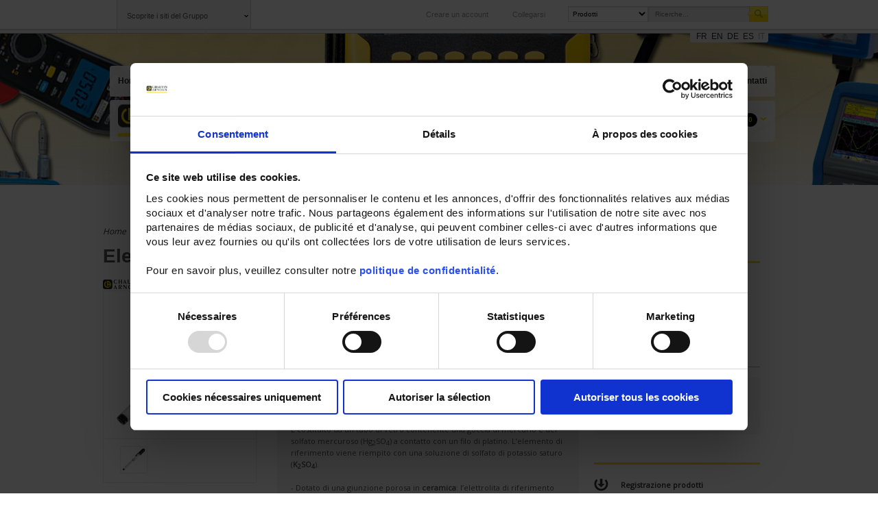

--- FILE ---
content_type: text/html; charset=UTF-8
request_url: https://catalog.chauvin-arnoux.com/fr_it/electrode-de-reference-xr43.html
body_size: 29728
content:

<!DOCTYPE html>

<!--[if lt IE 7 ]> <html lang="it" id="top" class="no-js ie6"> <![endif]-->
<!--[if IE 7 ]>    <html lang="it" id="top" class="no-js ie7"> <![endif]-->
<!--[if IE 8 ]>    <html lang="it" id="top" class="no-js ie8"> <![endif]-->
<!--[if IE 9 ]>    <html lang="it" id="top" class="no-js ie9"> <![endif]-->
<!--[if (gt IE 9)|!(IE)]><!--> <html lang="it" id="top" class="no-js"> <!--<![endif]-->

<head>
<meta http-equiv="Content-Type" content="text/html; charset=utf-8" />
<title>Elettrodo di riferimento XR43</title>
<meta name="description" content="XR43 elettrodo di riferimento solfato mercuroso (Hg/Hg2SO4) - Racchiuso in un corpo in PVC
È costituito da un tubo di vetro contenente una goccia di mercurio e del solfato mercuroso (Hg2SO4) a contatto con un filo di platino. L’elemento di riferimento vi" />
<meta name="keywords" content="Misura pH, elettrodo di riferimento" />
<meta name="robots" content="INDEX,FOLLOW" />
<link rel="icon" href="https://catalog.chauvin-arnoux.com/skin/frontend/canalweb/default/favicon.ico" type="image/x-icon" />
<link rel="shortcut icon" href="https://catalog.chauvin-arnoux.com/skin/frontend/canalweb/default/favicon.ico" type="image/x-icon" />
<!--[if lt IE 7]>
<script type="text/javascript">
//<![CDATA[
    var BLANK_URL = 'https://catalog.chauvin-arnoux.com/js/blank.html';
    var BLANK_IMG = 'https://catalog.chauvin-arnoux.com/js/spacer.gif';
//]]>
</script>
<![endif]-->
<link rel="stylesheet" type="text/css" href="https://catalog.chauvin-arnoux.com/media/css_secure/0044978f65bd073ac18135139481a308.css" />
<link rel="stylesheet" type="text/css" href="https://catalog.chauvin-arnoux.com/media/css_secure/8877819adf43c9506b81933ee91c2cbc.css" webforms />
<link rel="stylesheet" type="text/css" href="https://catalog.chauvin-arnoux.com/media/css_secure/d4c1242844fee6100833f19faf3a97c2.css" media="all" />
<script type="text/javascript" src="https://catalog.chauvin-arnoux.com/media/js/0d57d4ea880bfcb245e7e3b8d2c08223.js"></script>
<script type="text/javascript" src="https://catalog.chauvin-arnoux.com/media/js/05eb1cab29ef94973bd88531b5d05880.js" webforms></script>
<script type="text/javascript" src="https://catalog.chauvin-arnoux.com/media/js/5c6d30209890a48e5d0c758e7da7a379.js" tiny-mce></script>
<link rel="canonical" href="https://catalog.chauvin-arnoux.it/it_it/electrode-de-reference-xr43.html" />
<!--[if  (lte IE 8) & (!IEMobile)]>
<link rel="stylesheet" type="text/css" href="https://catalog.chauvin-arnoux.com/media/css_secure/805a675483b135604f63d44494a62e64.css" media="all" />
<![endif]-->

<script type="text/javascript">
//<![CDATA[
Mage.Cookies.path     = '/';
Mage.Cookies.domain   = '.catalog.chauvin-arnoux.com';
//]]>
</script>
<meta name="viewport" content="initial-scale=1.0, width=device-width" />

<script type="text/javascript">
//<![CDATA[
optionalZipCountries = ["HK","IE","MO","PA"];
//]]>
</script>
            <!-- BEGIN GOOGLE ANALYTICS CODE -->
        <script type="text/javascript">
        //<![CDATA[
            var _gaq = _gaq || [];
            
_gaq.push(['_setAccount', 'UA-57447725-1']);
_gaq.push (['_gat._anonymizeIp']);
_gaq.push(['_trackPageview']);
            
            (function() {
                var ga = document.createElement('script'); ga.type = 'text/javascript'; ga.async = true;
                ga.src = ('https:' == document.location.protocol ? 'https://ssl' : 'http://www') + '.google-analytics.com/ga.js';
                var s = document.getElementsByTagName('script')[0]; s.parentNode.insertBefore(ga, s);
            })();

        //]]>
        </script>
        <!-- END GOOGLE ANALYTICS CODE -->
    <script type="text/javascript">//<![CDATA[
        var Translator = new Translate({"Complete":"Completo","Add Products":"Aggiungi prodotti","Please choose to register or to checkout as a guest":"Scegliere se registrarsi o fare il checkout come ospite","Your order cannot be completed at this time as there is no shipping methods available for it. Please make necessary changes in your shipping address.":"Il tuo ordine non pu\u00f2 essere completato in questo momento perch\u00e9 non ci sono metodi di spedizioni disponibili per esso. Devi modificare il tuo indirizzo di spedizione .","Please specify shipping method.":"Specificare un metodo di spedizione.","Your order cannot be completed at this time as there is no payment methods available for it.":"Il tuo ordine non pu\u00f2 essere completato in questo momento perch\u00e9 non ci sono metodi di pagamento disponibili per esso.","Please specify payment method.":"Specificare un metodo di pagamento.","Add to Cart":"Aggiungi al carrello"});
        //]]></script><script id="Cookiebot" src="https://consent.cookiebot.com/uc.js" data-cbid="cb59d306-c6fc-4bfc-9baf-4e87df5c5ed1" type="text/javascript" async></script>
<!--4qGuoBp9Yck6sfQiUAJiqT2p07ryOJeP--></head>
<body class=" catalog-product-view catalog-product-view product-electrode-de-reference-xr43">
<div class="wrapper">
        <noscript>
        <div class="global-site-notice noscript">
            <div class="notice-inner">
                <p>
                    <strong>JavaScript seems to be disabled in your browser.</strong><br />
                    You must have JavaScript enabled in your browser to utilize the functionality of this website.                </p>
            </div>
        </div>
    </noscript>
    <div class="page">
        
<header id="header" class="page-header">
    <div id="bgHeader" >
        <section id="headsup">
            <div class="inner">
                <a href="javascript:;" id="groupsites">Scoprite i siti del Gruppo</a>
                <a href="https://catalog.chauvin-arnoux.com/fr_it/sso/saml/login/" class="logout">Collegarsi</a>
<a href="https://www.chauvin-arnoux.com/it/user/register" class="myaccount">Creare un account</a>

                <div id="searchbox">
                    <div class="block block-search top-search">
                        <form class="searchform" action="https://catalog.chauvin-arnoux.com/fr_it/catalogsearch/result/" method="get">
    <div class="input-box">
        <label for="search">Cerca:</label>
        <select class="select-scope" name="select-scope">
            <option value="product">Prodotti</option>
            <option value="information">Informazioni</option>
        </select>
        <input type="search" name="q" value="" class="input-text required-entry querysearch" maxlength="128" placeholder="Ricerche..." />
        <button type="submit" title="Cerca" class="button search-button" data-drupalsearchurl="https://www.chauvin-arnoux.com/it/search/domain/"><span><span>Cerca</span></span></button>
    </div>

    <!--div id="search_autocomplete" class="search-autocomplete"></div-->
    <script type="text/javascript">
    //<![CDATA[
        jQuery(document).on('click', ".search-button", function(event) {
            var scope = jQuery(this).parent().find(".select-scope").val();
            if (scope == 'information') {
                event.preventDefault();
                var query = jQuery(this).parent().find(".querysearch").val();
                var searchUrl = jQuery(this).data('drupalsearchurl');
                var target = searchUrl+query;
                window.location.href = target;
            }
        });
    //]]>
    </script>
</form>
                    </div>
                </div>
            </div>
        </section>


        <section id="groupsites_detail">
            <div class="inner">
                <ul>
                    <li class="groupe"><a href="http://www.group.chauvin-arnoux.com/en" target="_blank"><strong>Gruppo</strong><br>Chauvin Arnoux</a></li>
                    <li class="sub marques"><a href="javascript:;"><strong>Società</strong><br>Un'offerta al vostro servizio</a></li>
                    <li class="sub international"><a href="javascript:;"><strong>Internazionale</strong><br>le nostre filiali all'estero</a></li>
                    <li class="sub sites_prdts"><a href="javascript:;"><strong>Siti prodotti</strong><br>le nostre migliori offerte</a></li>
                </ul>
            </div>
        </section>

        <div id="submenus">
            <section id="groupsites_marque" class="submenu" data-item="6">
                <div class="inner">
                    <ul class="diaporama">
                        <li>
                                                                                                                <a href="https://www.chauvin-arnoux.com/it" target="_blank" title="Chauvin Arnoux" class="zoomsite bglnk">
                                        <div class="item">
                                            <div class="illustr">
                                                <img src="https://catalog.chauvin-arnoux.com/media/config/ca_metrix_roll_1.png" alt="Chauvin Arnoux" />
                                            </div>
                                            <p>Strumenti di misura portatili, di test e controllo, per misure fisiche e ambientali, da laboratorio, per misure di potenza e d’energia.</p>
                                            <span class="link">Vedere il sito</span>
                                        </div>
                                    </a>
                                                                                                                        <a href="https://www.chauvin-arnoux-energy.com/it" target="_blank" title="Chauvin Arnoux Energy" class="zoomsite bglnk">
                                        <div class="item">
                                            <div class="illustr">
                                                <img src="https://catalog.chauvin-arnoux.com/media/config/enerdis_roll_1.png" alt="Chauvin Arnoux Energy" />
                                            </div>
                                            <p>Strumentazione fissa di misura e di controllo delle reti elettriche, dei sistemi di gestione e ottimizzazione dell’energia.</p>
                                            <span class="link">Vedere il sito</span>
                                        </div>
                                    </a>
                                                                                                                        <a href="https://www.pyrocontrole.com/en" target="_blank" title="Pyrocontrole" class="zoomsite bglnk">
                                        <div class="item">
                                            <div class="illustr">
                                                <img src="https://catalog.chauvin-arnoux.com/media/config/pyrocontrol_roll_1.png" alt="Pyrocontrole" />
                                            </div>
                                            <p>Sensori di temperatura per ambienti industriali e circuiti di regolazione.</p>
                                            <span class="link">Vedere il sito</span>
                                        </div>
                                    </a>
                                                                                                                        <a href="https://www.manumesure.com/en" target="_blank" title="Manumesure" class="zoomsite bglnk">
                                        <div class="item">
                                            <div class="illustr">
                                                <img src="https://catalog.chauvin-arnoux.com/media/config/manumesure_1_1.png" alt="Manumesure" />
                                            </div>
                                            <p>Metrologia e verifiche normative.</p>
                                            <span class="link">Vedere il sito</span>
                                        </div>
                                    </a>
                                                                                                                        <a href="http://indatech.eu/" target="_blank" title="Indatech" class="zoomsite bglnk">
                                        <div class="item">
                                            <div class="illustr">
                                                <img src="https://catalog.chauvin-arnoux.com/media/config/logo_ca_indatech.png" alt="Indatech" />
                                            </div>
                                            <p>Concezione di sensori ottici per il controllo qualità in laboratorio & di process online.</p>
                                            <span class="link">Vedere il sito</span>
                                        </div>
                                    </a>
                                                                                                                        <a href="https://www.spectralys.fr/" target="_blank" title="Spectralys" class="zoomsite bglnk">
                                        <div class="item">
                                            <div class="illustr">
                                                <img src="https://catalog.chauvin-arnoux.com/media/config/logo_ca_spectralys.png" alt="Spectralys" />
                                            </div>
                                            <p>Controllo dei prodotti agroalimentari mediante fluorescenza e infrarossi.</p>
                                            <span class="link">Vedere il sito</span>
                                        </div>
                                    </a>
                                                                                                                                                                                        </li>
                    </ul>
                </div>
            </section>

            <section id="groupsites_internat" class="submenu">
                <div class="inner">
                    <div class="illustr">
                        <img src="https://catalog.chauvin-arnoux.com/skin/frontend/canalweb/default/images/carte_monde_ca.jpg" />
                    </div>
                    <div class="text">
                        <h3>Filiali del gruppo</h3>
                                                                                                            <ul class="first">
                                                                                                <li>
                                        <a href="https://www.group.chauvin-arnoux.com/de" target="_blank">Germania</a>
                                    </li>
                                                                                                                                                                                    <li>
                                        <a href="https://www.chauvin-arnoux.at/de" target="_blank">Austria</a>
                                    </li>
                                                                                                                                                                                    <li>
                                        <a href="http://www.chauvin-arnoux.com.cn" target="_blank">Cina</a>
                                    </li>
                                                                                                                                                                                    <li>
                                        <a href="https://www.chauvin-arnoux.es/es" target="_blank">Spagna</a>
                                    </li>
                                                                                                                                                                                    <li>
                                        <a href="https://www.aemc.com/" target="_blank">Stati Uniti</a>
                                    </li>
                                                                                                                                                                                    <li>
                                        <a href="https://www.chauvin-arnoux.co.uk" target="_blank">Gran Bretagna</a>
                                    </li>
                                                                                                                                                                                    <li>
                                        <a href="https://www.chauvin-arnoux.it" target="_blank">Italia</a>
                                    </li>
                                                                                                                                                                                    <li>
                                        <a href="https://www.group.chauvin-arnoux.com/fr" target="_blank">Libano</a>
                                    </li>
                                                                                                                                                                                    <li>
                                        <a href="https://camatsystem.com/" target="_blank">Svezia</a>
                                    </li>
                                                                                            </ul>
                                                                                                                <ul class="last">
                                                                                                <li>
                                        <a href="https://www.chauvin-arnoux.ch/" target="_blank">Svizzera</a>
                                    </li>
                                                                                                                                                                                                                                                                                                                                                                                                                                                                                                                                                                                                                                                                                                                                                                                                                                                                                                                                                                                                                                                                                                                                                                                                                                                            </ul>
                                                                        </div>
                </div>
            </section>

            <section id="groupsites_produits" class="submenu">
                <div class="inner">
                    <ul class="diaporama">
                        <li>
                                                                                                            <a href="https://www.oscilloscope-metrix.com/it/index.html" target="_blank">
                                    <div class="item">
                                        <img src="https://catalog.chauvin-arnoux.com/media/config/img_minisite_oscillo.jpg" alt="" width="226" height="100">
                                        <div class="caption">
                                            <h3>Oscilloscopi Metrix</h3>
                                            <span class="font11">www.oscilloscope-metrix.com</span>
                                        </div>
                                    </div>
                                </a>
                                                                                                                                                                                                                                                                                                                                                                                                                                                                                                                                                                                                                                                                                                                                                                                                                                    </li>
                    </ul>
                </div>
            </section>
        </div>

        <section id="lang">
            <div class="inner">
                <div class="item-list store-language-container">
                    <ul class="lang">
            	            	<li class="first"><a href="https://catalog.chauvin-arnoux.com/fr_fr/electrode-de-reference-xr43.html?___from_store=fr_it" class="language-link" rel="nofollow">FR</a></li>
    	        	            	<li><a href="https://catalog.chauvin-arnoux.com/fr_en/electrode-de-reference-xr43.html?___from_store=fr_it" class="language-link" rel="nofollow">EN</a></li>
    	        	            	<li><a href="https://catalog.chauvin-arnoux.com/fr_de/electrode-de-reference-xr43.html?___from_store=fr_it" class="language-link" rel="nofollow">DE</a></li>
    	        	            	<li><a href="https://catalog.chauvin-arnoux.com/fr_es/electrode-de-reference-xr43.html?___from_store=fr_it" class="language-link" rel="nofollow">ES</a></li>
    	        	            	<li class="last"><a href="https://catalog.chauvin-arnoux.com/fr_it/electrode-de-reference-xr43.html?___from_store=fr_it" class="language-link active" rel="nofollow">IT</a></li>
    	    
</ul>
                </div>
            </div>
        </section>
    </div>
</header>

<!-- ///////////// -->
<!-- HEADER MOBILE -->
<!-- ///////////// -->
<div class="wrapper-header-responsive">
    <div class="header-responsive">
        <div class="logo-responsive big-logo">
                        <a href="https://catalog.chauvin-arnoux.com/home" class="logo-mobile">
                <img src="https://catalog.chauvin-arnoux.com/skin/frontend/canalweb/default/images/logo_menu_chauvin_arnoux.png" />
            </a>
        </div>
        <div class="header-right">
            <div class="float-item anonymous-item">
                <div class="content-wrapper">
                    <ul>
                        <li><a href="https://catalog.chauvin-arnoux.com/fr_it/sso/saml/login/" class="logout">Collegarsi</a></li>
<li><a href="https://www.chauvin-arnoux.com/it/user/register" class="myaccount">Creare un account</a></li>
                    </ul>
                </div>
            </div>
            <div class="float-item lang-item">
                <span class="fake-select">
                                                                                <button>IT <span class="arrow"></span></button>
                    <div class="content-wrapper">
                        <ul>
                                                                                                                                                                <li>
                                        <a href="https://catalog.chauvin-arnoux.com/fr_fr/electrode-de-reference-xr43.html?___from_store=fr_it" rel="nofollow">FR</a>
                                    </li>
                                                                                                        <li>
                                        <a href="https://catalog.chauvin-arnoux.com/fr_en/electrode-de-reference-xr43.html?___from_store=fr_it" rel="nofollow">EN</a>
                                    </li>
                                                                                                        <li>
                                        <a href="https://catalog.chauvin-arnoux.com/fr_de/electrode-de-reference-xr43.html?___from_store=fr_it" rel="nofollow">DE</a>
                                    </li>
                                                                                                        <li>
                                        <a href="https://catalog.chauvin-arnoux.com/fr_es/electrode-de-reference-xr43.html?___from_store=fr_it" rel="nofollow">ES</a>
                                    </li>
                                                                                                                        </ul>
                    </div>
                </span>
            </div>
            <div class="float-item nav-item">
                <button class="hamburger"><span class="out">Menu</span></button>
            </div>
        </div>
        <div class="header-minicart minicart-mobile">
            

<a href="https://catalog.chauvin-arnoux.com/fr_it/checkout/cart/" data-target-element=".header-cart" class="skip-link skip-cart  no-count">
    <span class="icon"></span><span class="label">Carrello</span><span class="count">0</span><span class="arrow"></span>
</a>

<div class="block block-cart header-cart skip-content">
    
<div id="minicart-error-message" class="minicart-message"></div>
<div id="minicart-success-message" class="minicart-message"></div>

<div class="minicart-wrapper">

    <p class="block-subtitle">
        Articoli aggiunti di recente        <a class="close skip-link-close" href="#" rel="nofollow" title="Chiuso"></a>
    </p>

                    <p class="empty">Non hai articoli nel carrello.</p>

    </div>
</div>

<script type="text/javascript">
    //<![CDATA[

    /* Add a single item to cart */
    function addItemToCartFromMiniCart(itemid,formkey)
    {
        var found = false;
        var qty = 1;
        jQuery('.qinput-'+itemid).each( function(index, elem) {
            if (jQuery(elem).val() != jQuery('#qinput-old' + itemid).val()) {
                found = true;
                qty = jQuery(elem).val();
                var targetUrl = "https://catalog.chauvin-arnoux.com/fr_it/checkout/cart/updatePost?cart[" + itemid + "][qty]=" + qty + "&update_cart_action=update_qty&form_key=" + formkey;
                setLocation(targetUrl);
                return true;
            }
        });

        if (!found) {
            var qty = jQuery('#qinput-'+itemid).val();
            var targetUrl = "https://catalog.chauvin-arnoux.com/fr_it/checkout/cart/updatePost?cart["+itemid+"][qty]="+qty+"&update_cart_action=update_qty&form_key="+formkey;
            setLocation(targetUrl);
        }


    }
    //]]>
</script>        </div>

        <div class="overlay-menu"></div>
        <!-- Side pannel -->
        <div class="side-pannel">
            <div class="side-pannel-content">
                <!-- -->
                <span class="anonymous-item">
                    <ul>
                        <li><a href="https://catalog.chauvin-arnoux.com/fr_it/sso/saml/login/" class="logout">Collegarsi</a></li>
<li><a href="https://www.chauvin-arnoux.com/it/user/register" class="myaccount">Creare un account</a></li>
                    </ul>
                </span>
                <!-- -->
                <div class="item-list">
                    <ul class="lang">
            	            	<li class="first"><a href="https://catalog.chauvin-arnoux.com/fr_fr/electrode-de-reference-xr43.html?___from_store=fr_it" class="language-link" rel="nofollow">FR</a></li>
    	        	            	<li><a href="https://catalog.chauvin-arnoux.com/fr_en/electrode-de-reference-xr43.html?___from_store=fr_it" class="language-link" rel="nofollow">EN</a></li>
    	        	            	<li><a href="https://catalog.chauvin-arnoux.com/fr_de/electrode-de-reference-xr43.html?___from_store=fr_it" class="language-link" rel="nofollow">DE</a></li>
    	        	            	<li><a href="https://catalog.chauvin-arnoux.com/fr_es/electrode-de-reference-xr43.html?___from_store=fr_it" class="language-link" rel="nofollow">ES</a></li>
    	        	            	<li class="last"><a href="https://catalog.chauvin-arnoux.com/fr_it/electrode-de-reference-xr43.html?___from_store=fr_it" class="language-link active" rel="nofollow">IT</a></li>
    	    
</ul>
                </div>                    <!-- -->
                <div class="search-wrapper moaile-search">
                    <form class="searchform" action="https://catalog.chauvin-arnoux.com/fr_it/catalogsearch/result/" method="get">
    <div class="input-box">
        <label for="search">Cerca:</label>
        <select class="select-scope" name="select-scope">
            <option value="product">Prodotti</option>
            <option value="information">Informazioni</option>
        </select>
        <input type="search" name="q" value="" class="input-text required-entry querysearch" maxlength="128" placeholder="Ricerche..." />
        <button type="submit" title="Cerca" class="button search-button" data-drupalsearchurl="https://www.chauvin-arnoux.com/it/search/domain/"><span><span>Cerca</span></span></button>
    </div>

    <!--div id="search_autocomplete" class="search-autocomplete"></div-->
    <script type="text/javascript">
    //<![CDATA[
        jQuery(document).on('click', ".search-button", function(event) {
            var scope = jQuery(this).parent().find(".select-scope").val();
            if (scope == 'information') {
                event.preventDefault();
                var query = jQuery(this).parent().find(".querysearch").val();
                var searchUrl = jQuery(this).data('drupalsearchurl');
                var target = searchUrl+query;
                window.location.href = target;
            }
        });
    //]]>
    </script>
</form>
                </div>
                <!-- -->


                <div class="group-menu-mobile">
                    <button class="accordion-title">Scoprite i siti del Gruppo</button>
                    <div class="accordion-content">
                        <ul class="level-one">
                            <li>
                                <a href="http://www.group.chauvin-arnoux.com/en"><strong>Group</strong> <br>Chauvin Arnoux</a>
                            </li>
                            <li>
                                <button class="accordion-title"><strong>Companies</strong> <br>An offering to serve your needs</button>
                                <div class="accordion-content">
                                    <ul class="level-two">
                                        <li>
                                                                                                                                                                                <a href="https://www.chauvin-arnoux.com/it" target="_blank">
                                                        <img src="https://catalog.chauvin-arnoux.com/media/config/ca_metrix_roll_1.png" alt="Chauvin Arnoux" title="Chauvin Arnoux" />
                                                    </a>
                                                                                                                                                                                        <a href="https://www.chauvin-arnoux-energy.com/it" target="_blank">
                                                        <img src="https://catalog.chauvin-arnoux.com/media/config/enerdis_roll_1.png" alt="Chauvin Arnoux Energy" title="Chauvin Arnoux Energy" />
                                                    </a>
                                                                                                                                                                                        <a href="https://www.pyrocontrole.com/en" target="_blank">
                                                        <img src="https://catalog.chauvin-arnoux.com/media/config/pyrocontrol_roll_1.png" alt="Pyrocontrole" title="Pyrocontrole" />
                                                    </a>
                                                                                                                                                                                        <a href="https://www.manumesure.com/en" target="_blank">
                                                        <img src="https://catalog.chauvin-arnoux.com/media/config/manumesure_1_1.png" alt="Manumesure" title="Manumesure" />
                                                    </a>
                                                                                                                                                                                        <a href="http://indatech.eu/" target="_blank">
                                                        <img src="https://catalog.chauvin-arnoux.com/media/config/logo_ca_indatech.png" alt="Indatech" title="Indatech" />
                                                    </a>
                                                                                                                                                                                        <a href="https://www.spectralys.fr/" target="_blank">
                                                        <img src="https://catalog.chauvin-arnoux.com/media/config/logo_ca_spectralys.png" alt="Spectralys" title="Spectralys" />
                                                    </a>
                                                                                                                                                                                                                                                                                                        </li>
                                    </ul>
                                </div>
                            </li>
                            <li>
                                <button class="accordion-title"><strong>International</strong> <br>Our subsidiaries abroad</button>
                                <div class="accordion-content">
                                    <ul class="level-two">
                                                                                                                                                                        <li>
                                                    <a href="https://www.group.chauvin-arnoux.com/de" target="_blank">Germania</a>
                                                </li>
                                                                                                                                                                                                                    <li>
                                                    <a href="https://www.chauvin-arnoux.at/de" target="_blank">Austria</a>
                                                </li>
                                                                                                                                                                                                                    <li>
                                                    <a href="http://www.chauvin-arnoux.com.cn" target="_blank">Cina</a>
                                                </li>
                                                                                                                                                                                                                    <li>
                                                    <a href="https://www.chauvin-arnoux.es/es" target="_blank">Spagna</a>
                                                </li>
                                                                                                                                                                                                                    <li>
                                                    <a href="https://www.aemc.com/" target="_blank">Stati Uniti</a>
                                                </li>
                                                                                                                                                                                                                    <li>
                                                    <a href="https://www.chauvin-arnoux.co.uk" target="_blank">Gran Bretagna</a>
                                                </li>
                                                                                                                                                                                                                    <li>
                                                    <a href="https://www.chauvin-arnoux.it" target="_blank">Italia</a>
                                                </li>
                                                                                                                                                                                                                    <li>
                                                    <a href="https://www.group.chauvin-arnoux.com/fr" target="_blank">Libano</a>
                                                </li>
                                                                                                                                                                                                                    <li>
                                                    <a href="https://camatsystem.com/" target="_blank">Svezia</a>
                                                </li>
                                                                                                                                                                                                                    <li>
                                                    <a href="https://www.chauvin-arnoux.ch/" target="_blank">Svizzera</a>
                                                </li>
                                                                                                                                                                                                                                                                                                                                                                                                                                                                                                                                                                                                                                                                                                                                                                                                                                                                                                                                                                                                                                                                                                                                                                                                                                                                                                                                                                    </ul>
                                </div>
                            </li>
                            <li>
                                <button class="accordion-title"><strong>Product sites</strong> <br>Our best offers</button>
                                <div class="accordion-content">
                                    <ul class="level-two">
                                        <li>
                                                                                                                                                <a href="https://www.oscilloscope-metrix.com/it/index.html" target="_blank">
                                                        <div class="item">
                                                            <img src="https://catalog.chauvin-arnoux.com/media/config/img_minisite_oscillo.jpg" alt="" width="226" height="100">
                                                            <div class="caption">
                                                                <h3>Oscilloscopi Metrix</h3>
                                                                <span class="font11">www.oscilloscope-metrix.com</span>
                                                            </div>
                                                        </div>
                                                    </a>
                                                                                                                                                                                                                                                                                                                                                                                                                                                                                                                                                                                                                                                                                                                                                                                                                                                                                                                                                                                                                                                                                                                                                                                                                                                                                                                                                                                                                                                                            </li>
                                    </ul>
                                </div>
                            </li>
                        </ul>
                    </div>
                </div>
                <div class="main-menu-mobile">
                    <nav class="rootmenu">
            <ul class="mobile-sub rootmenu-list">
          	           
                        <li class="custom-menus"><a href="https://www.chauvin-arnoux.com/it/">Home</a></li><li class="custom-menus"><a href="https://www.chauvin-arnoux.com/it/actualites/france">News</a></li>            
                                                            
                                
                <li class="roottopnav1  ">
                                        <a class="" href="#">
                        Chi siamo                                            </a>
                    <div class="megamenu topmenu_main clearfix contentcol topanimation"><div class="item">
<ul>
<li class="head">
<h3><a href="https://www.chauvin-arnoux.com/it/la-societa/chauvin-arnoux-metrix">Chauvin Arnoux Metrix</a></h3>
</li>
<li class="pic"><a href="https://www.chauvin-arnoux.com/it/la-societa/chauvin-arnoux-metrix"> <img alt="Chauvin Arnoux Metrix" height="100" src="https://catalog.chauvin-arnoux.com/media/wysiwyg/chauvin.jpg" width="180" /> </a></li>
</ul>
</div>
<div class="item" style="height: inherit!important;">
<ul>
<li class="head">
<h3><a href="https://www.chauvin-arnoux.com/it/la-societa/produzione-integrata">PRODUZIONE INTEGRATA</a></h3>
</li>
<li class="pic"><a href="https://www.chauvin-arnoux.com/it/la-societa/produzione-integrata"> <img alt="Production int&eacute;gr&eacute;e" height="100" src="https://catalog.chauvin-arnoux.com/media/wysiwyg/product_integr.jpg" width="180" /> </a></li>
</ul>
</div>
<div class="item" style="height: inherit!important;">
<ul>
<li class="head">
<h3><a href="https://www.chauvin-arnoux.com/it/historique">LA STORIA</a></h3>
</li>
<li class="pic"><img alt="Historique" height="100" src="https://catalog.chauvin-arnoux.com/media/wysiwyg/img_web_menu_histo.png" width="180" /></li>
<li><a class="sub_main_menu" href="https://www.chauvin-arnoux.com/it/historique">Chauvin Arnoux, pi&ugrave; di un secolo di storia</a></li>
</ul>
</div>
<div class="item" style="height: inherit!important;">
<ul>
<li class="head">
<h3><a href="https://www.chauvin-arnoux.com/it/la-societa-i-nostri-marchi/chauvin-arnoux">I NOSTRI MARCHI</a></h3>
</li>
<li class="pic"><img alt="Nos marques" height="100" src="https://catalog.chauvin-arnoux.com/media/wysiwyg/img_web_menu_tm_societe_3.jpg" width="180" /></li>
<li><a class="sub_main_menu" href="https://www.chauvin-arnoux.com/it/la-societa-i-nostri-marchi/chauvin-arnoux">Chauvin Arnoux</a></li>
<li><a class="sub_main_menu" href="https://www.chauvin-arnoux.com/it/la-societa-i-nostri-marchi/metrix">Metrix</a></li>
<li><a class="sub_main_menu" href="https://www.chauvin-arnoux.com/it/la-societa-i-nostri-marchi/multimetrix"> Multimetrix</a></li>
</ul>
</div></div">                 </li>
                                                            
                                
                <li class="roottopnav2  ">
                                        <a class="" href="#">
                        Applicazioni                                            </a>
                    <div class="megamenu topmenu_main clearfix contentcol topanimation"><div class="item">
<ul>
<li class="head">
<h3><a href="https://www.chauvin-arnoux.com/it/applicazioni/produzione-trasporto-distribuzione-e-impianto-elettrico">SETTORE ELETTRICO</a></h3>
</li>
<li class="pic"><a href="https://www.chauvin-arnoux.com/it/applicazioni/produzione-trasporto-distribuzione-e-impianto-elettrico"> <img alt="Electrical sector" height="100" src="https://www.chauvin-arnoux.com/sites/default/files/styles/menu_xl/public/menu/filiere_electrique_0.jpg?itok=ffYcQxpf" width="180" /> </a></li>
</ul>
</div>
<div class="item">
<ul>
<li class="head">
<h3><a href="https://www.chauvin-arnoux.com/it/applicazioni/analisi-e-controllo">ANALISI E CONTROLLO</a></h3>
</li>
<li class="pic"><a href="https://www.chauvin-arnoux.com/it/applicazioni/analisi-e-controllo"> <img alt="Diagnostics &amp; Inspections" height="100" src="https://www.chauvin-arnoux.com/sites/default/files/styles/menu_xl/public/menu/diagnostic_0.jpg?itok=RjcYWRGJ" width="180" /> </a></li>
</ul>
</div>
<div class="item">
<ul>
<li class="head">
<h3><a href="https://www.chauvin-arnoux.com/it/applicazioni/efficienza-energetica">EFFICIENZA ENERGETICA</a></h3>
</li>
<li class="pic"><a href="https://www.chauvin-arnoux.com/it/applicazioni/efficienza-energetica"> <img alt="Energy efficiency" height="100" src="https://www.chauvin-arnoux.com/sites/default/files/styles/menu_xl/public/menu/efficacite_energetique_0.jpg?itok=OCQNIG_3" width="180" /> </a></li>
</ul>
</div>
<div class="item">
<ul>
<li class="head">
<h3><a href="https://www.chauvin-arnoux.com/it/applicazioni/istruzione">ISTRUZIONE</a></h3>
</li>
<li class="pic"><a href="https://www.chauvin-arnoux.com/it/applicazioni/istruzione"> <img alt="Education" height="100" src="https://www.chauvin-arnoux.com/sites/default/files/styles/menu_xl/public/menu/education_metrix_0.jpg?itok=Nj3naHvh" width="180" /> </a></li>
</ul>
</div>
<div class="item">
<ul>
<li class="head">
<h3><a href="https://www.chauvin-arnoux.com/it/applicazioni/laboratorio">LABORATORIO</a></h3>
</li>
<li class="pic"><a href="https://www.chauvin-arnoux.com/it/applicazioni/laboratorio"> <img alt="Laboratory" height="100" src="https://www.chauvin-arnoux.com/sites/default/files/styles/menu_xl/public/menu/laboratoire_0_4.jpg?itok=TA_9BPUi" width="180" /> </a></li>
</ul>
</div>
<div class="item">
<ul>
<li class="head">
<h3><a href="https://www.chauvin-arnoux.com/it/applicazioni/manutenzione">MANUTENZIONE</a></h3>
</li>
<li class="pic"><a href="https://www.chauvin-arnoux.com/it/applicazioni/manutenzione"> <img alt="Maintenance" height="100" src="https://www.chauvin-arnoux.com/sites/default/files/styles/menu_xl/public/menu/maintenance_1_0.jpg?itok=yS_u1-WR" width="180" /> </a></li>
</ul>
</div></div">                 </li>
                                                            
                                
                <li class="roottopnav3  ">
                                        <a class="" href="#">
                        Prodotti                                            </a>
                    <div class="skip_level1 megamenu topmenu_main clearfix tabmenu02 topanimation"><div class="mainmenuwrap02 clearfix"><ul class="vertical-menu02 root-col-1 clearfix horizontal_level1"><div class="root-col-1 verticalopen02 openactive02"><div class="root-col-75"><div class="root-col-3 clearfix"><ul class="ulliststy02 clearfix horizontal_level2"><li><a href=https://catalog.chauvin-arnoux.com/fr_it/produits/chauvin-arnoux/accessoires><i aria-hidden="true" class="verticalmenu-arrow fa fa-angle-right"></i><span>Accessori</span></a><span class="rootmenu-click"><i class="rootmenu-arrow"></i></span><ul class="horizontal_level3"><li><a href=https://catalog.chauvin-arnoux.com/fr_it/produits/chauvin-arnoux/accessoires/all-products><i aria-hidden="true" class="tabbing_lev4_arrow fa fa-angle-right"></i>Tutti i prodotti</a></li><li><a href=https://catalog.chauvin-arnoux.com/fr_it/produits/chauvin-arnoux/accessoires/banana-leads-and-accessories><i aria-hidden="true" class="tabbing_lev4_arrow fa fa-angle-right"></i>Cavi e accessori di collegamento a banana</a></li><li><a href=https://catalog.chauvin-arnoux.com/fr_it/produits/chauvin-arnoux/accessoires/bnc-leads-and-accessories><i aria-hidden="true" class="tabbing_lev4_arrow fa fa-angle-right"></i>Cavi e accessori di collegamento BNC</a></li><li><a href=https://catalog.chauvin-arnoux.com/fr_it/produits/chauvin-arnoux/accessoires/soft-cases-bags-hard-cases-and-casings><i aria-hidden="true" class="tabbing_lev4_arrow fa fa-angle-right"></i>Custodie - Borselli - Valigette e cassette</a></li></ul></li><li><a href=https://catalog.chauvin-arnoux.com/fr_it/produits/chauvin-arnoux/accessories-for-oscilloscopes><i aria-hidden="true" class="verticalmenu-arrow fa fa-angle-right"></i><span>Accessori per oscilloscopi</span></a><span class="rootmenu-click"><i class="rootmenu-arrow"></i></span><ul class="horizontal_level3"><li><a href=https://catalog.chauvin-arnoux.com/fr_it/produits/chauvin-arnoux/accessories-for-oscilloscopes/all-products><i aria-hidden="true" class="tabbing_lev4_arrow fa fa-angle-right"></i>Tutti i prodotti</a></li><li><a href=https://catalog.chauvin-arnoux.com/fr_it/produits/chauvin-arnoux/accessories-for-oscilloscopes/voltage-probes><i aria-hidden="true" class="tabbing_lev4_arrow fa fa-angle-right"></i>Sonde di tensione</a></li><li><a href=https://catalog.chauvin-arnoux.com/fr_it/produits/chauvin-arnoux/accessories-for-oscilloscopes/differential-probes><i aria-hidden="true" class="tabbing_lev4_arrow fa fa-angle-right"></i>Sonde differenziali</a></li></ul></li><li><a href=https://catalog.chauvin-arnoux.com/fr_it/produits/chauvin-arnoux/adapters-for-multimeters-and-multimeter-clamps><i aria-hidden="true" class="verticalmenu-arrow fa fa-angle-right"></i><span>Adattatori per multimetri e pinze multimetro</span></a><span class="rootmenu-click"><i class="rootmenu-arrow"></i></span><ul class="horizontal_level3"><li><a href=https://catalog.chauvin-arnoux.com/fr_it/produits/chauvin-arnoux/adapters-for-multimeters-and-multimeter-clamps/all-products><i aria-hidden="true" class="tabbing_lev4_arrow fa fa-angle-right"></i>Tutti i prodotti</a></li></ul></li><li><a href=https://catalog.chauvin-arnoux.com/fr_it/produits/chauvin-arnoux/other-testers><i aria-hidden="true" class="verticalmenu-arrow fa fa-angle-right"></i><span>Altri tester</span></a><span class="rootmenu-click"><i class="rootmenu-arrow"></i></span><ul class="horizontal_level3"><li><a href=https://catalog.chauvin-arnoux.com/fr_it/produits/chauvin-arnoux/other-testers/all-products><i aria-hidden="true" class="tabbing_lev4_arrow fa fa-angle-right"></i>Tutti i prodotti</a></li><li><a href=https://catalog.chauvin-arnoux.com/fr_it/produits/chauvin-arnoux/other-testers/socket-testers><i aria-hidden="true" class="tabbing_lev4_arrow fa fa-angle-right"></i>Tester per prese</a></li><li><a href=https://catalog.chauvin-arnoux.com/fr_it/produits/chauvin-arnoux/other-testers/smd-component-testers><i aria-hidden="true" class="tabbing_lev4_arrow fa fa-angle-right"></i>Tester di componenti SMD</a></li><li><a href=https://catalog.chauvin-arnoux.com/fr_it/produits/chauvin-arnoux/other-testers/telecom-network-testers><i aria-hidden="true" class="tabbing_lev4_arrow fa fa-angle-right"></i>Tester per telecomunicazioni, reti</a></li></ul></li><li><a href=https://catalog.chauvin-arnoux.com/fr_it/produits/chauvin-arnoux/power-energy-and-disturbance-analysers><i aria-hidden="true" class="verticalmenu-arrow fa fa-angle-right"></i><span>Analizzatori di potenza, energia, perturbazioni</span></a><span class="rootmenu-click"><i class="rootmenu-arrow"></i></span><ul class="horizontal_level3"><li><a href=https://catalog.chauvin-arnoux.com/fr_it/produits/chauvin-arnoux/power-energy-and-disturbance-analysers/all-products><i aria-hidden="true" class="tabbing_lev4_arrow fa fa-angle-right"></i>Tutti i prodotti</a></li><li><a href=https://catalog.chauvin-arnoux.com/fr_it/produits/chauvin-arnoux/power-energy-and-disturbance-analysers/analizzatore-fotovoltaico><i aria-hidden="true" class="tabbing_lev4_arrow fa fa-angle-right"></i>Analizzatore fotovoltaico</a></li><li><a href=https://catalog.chauvin-arnoux.com/fr_it/produits/chauvin-arnoux/power-energy-and-disturbance-analysers/power-energy-quality-analysers><i aria-hidden="true" class="tabbing_lev4_arrow fa fa-angle-right"></i>Analizzatori Qualità Potenza - Energia</a></li><li><a href=https://catalog.chauvin-arnoux.com/fr_it/produits/chauvin-arnoux/power-energy-and-disturbance-analysers/qualistar-power-energy-quality-analysers><i aria-hidden="true" class="tabbing_lev4_arrow fa fa-angle-right"></i>Analizzatori Qualità Potenza - Energia Qualistar</a></li><li><a href=https://catalog.chauvin-arnoux.com/fr_it/produits/chauvin-arnoux/power-energy-and-disturbance-analysers/accessoires-analyseur-de-puisance-qualistar><i aria-hidden="true" class="tabbing_lev4_arrow fa fa-angle-right"></i>Accessoires analyseur de puisance Qualistar</a></li></ul></li><li><a href=https://catalog.chauvin-arnoux.com/fr_it/produits/chauvin-arnoux/laboratory-instruments><i aria-hidden="true" class="verticalmenu-arrow fa fa-angle-right"></i><span>Apparecchi da laboratorio</span></a><span class="rootmenu-click"><i class="rootmenu-arrow"></i></span><ul class="horizontal_level3"><li><a href=https://catalog.chauvin-arnoux.com/fr_it/produits/chauvin-arnoux/laboratory-instruments/all-products><i aria-hidden="true" class="tabbing_lev4_arrow fa fa-angle-right"></i>Tutti i prodotti</a></li><li><a href=https://catalog.chauvin-arnoux.com/fr_it/produits/chauvin-arnoux/laboratory-instruments/benchtop-digital-multimeters><i aria-hidden="true" class="tabbing_lev4_arrow fa fa-angle-right"></i>Multimetri digitali da tavolo</a></li><li><a href=https://catalog.chauvin-arnoux.com/fr_it/produits/chauvin-arnoux/laboratory-instruments/function-generators><i aria-hidden="true" class="tabbing_lev4_arrow fa fa-angle-right"></i>Generatori di funzioni</a></li><li><a href=https://catalog.chauvin-arnoux.com/fr_it/produits/chauvin-arnoux/laboratory-instruments/laboratory-power-supplies><i aria-hidden="true" class="tabbing_lev4_arrow fa fa-angle-right"></i>Alimentazioni da laboratorio</a></li><li><a href=https://catalog.chauvin-arnoux.com/fr_it/produits/chauvin-arnoux/laboratory-instruments/spectrum-analysers><i aria-hidden="true" class="tabbing_lev4_arrow fa fa-angle-right"></i>Analizzatori di spettro</a></li><li><a href=https://catalog.chauvin-arnoux.com/fr_it/produits/chauvin-arnoux/laboratory-instruments/other-laboratory-instruments><i aria-hidden="true" class="tabbing_lev4_arrow fa fa-angle-right"></i>Altri strumenti da laboratorio</a></li></ul></li><li><a href=https://catalog.chauvin-arnoux.com/fr_it/produits/chauvin-arnoux/calibrators><i aria-hidden="true" class="verticalmenu-arrow fa fa-angle-right"></i><span>Calibratori</span></a><span class="rootmenu-click"><i class="rootmenu-arrow"></i></span><ul class="horizontal_level3"><li><a href=https://catalog.chauvin-arnoux.com/fr_it/produits/chauvin-arnoux/calibrators/all-products><i aria-hidden="true" class="tabbing_lev4_arrow fa fa-angle-right"></i>Tutti i prodotti</a></li><li><a href=https://catalog.chauvin-arnoux.com/fr_it/produits/chauvin-arnoux/calibrators/laboratory-calibrators><i aria-hidden="true" class="tabbing_lev4_arrow fa fa-angle-right"></i>Calibratori da laboratorio</a></li><li><a href=https://catalog.chauvin-arnoux.com/fr_it/produits/chauvin-arnoux/calibrators/portable-calibrators><i aria-hidden="true" class="tabbing_lev4_arrow fa fa-angle-right"></i>Calibratori portatili</a></li></ul></li><li><a href=https://catalog.chauvin-arnoux.com/fr_it/produits/chauvin-arnoux/locator-detectors><i aria-hidden="true" class="verticalmenu-arrow fa fa-angle-right"></i><span>Localizzatori – rilevatori</span></a><span class="rootmenu-click"><i class="rootmenu-arrow"></i></span><ul class="horizontal_level3"><li><a href=https://catalog.chauvin-arnoux.com/fr_it/produits/chauvin-arnoux/locator-detectors/all-products><i aria-hidden="true" class="tabbing_lev4_arrow fa fa-angle-right"></i>Tutti i prodotti</a></li><li><a href=https://catalog.chauvin-arnoux.com/fr_it/produits/chauvin-arnoux/locator-detectors/wood-metal-detectors><i aria-hidden="true" class="tabbing_lev4_arrow fa fa-angle-right"></i>Rilevatori legno e metalli</a></li><li><a href=https://catalog.chauvin-arnoux.com/fr_it/produits/chauvin-arnoux/locator-detectors/cable-locator><i aria-hidden="true" class="tabbing_lev4_arrow fa fa-angle-right"></i>Localizzatore di cavi</a></li><li><a href=https://catalog.chauvin-arnoux.com/fr_it/produits/chauvin-arnoux/locator-detectors/quenching-circuit-locator><i aria-hidden="true" class="tabbing_lev4_arrow fa fa-angle-right"></i>Localizzatore disgiuntori</a></li></ul></li><li><a href=https://catalog.chauvin-arnoux.com/fr_it/produits/chauvin-arnoux/micro-ohmmeters><i aria-hidden="true" class="verticalmenu-arrow fa fa-angle-right"></i><span>Micro-ohmmetri</span></a><span class="rootmenu-click"><i class="rootmenu-arrow"></i></span><ul class="horizontal_level3"><li><a href=https://catalog.chauvin-arnoux.com/fr_it/produits/chauvin-arnoux/micro-ohmmeters/all-products><i aria-hidden="true" class="tabbing_lev4_arrow fa fa-angle-right"></i>Tutti i prodotti</a></li></ul></li><li><a href=https://catalog.chauvin-arnoux.com/fr_it/produits/chauvin-arnoux/electromagnetic-field-testers><i aria-hidden="true" class="verticalmenu-arrow fa fa-angle-right"></i><span>Misuratori di campi elettromagnetici</span></a><span class="rootmenu-click"><i class="rootmenu-arrow"></i></span><ul class="horizontal_level3"><li><a href=https://catalog.chauvin-arnoux.com/fr_it/produits/chauvin-arnoux/electromagnetic-field-testers/all-products><i aria-hidden="true" class="tabbing_lev4_arrow fa fa-angle-right"></i>Tutti i prodotti</a></li><li><a href=https://catalog.chauvin-arnoux.com/fr_it/produits/chauvin-arnoux/electromagnetic-field-testers/hf-electric-fields><i aria-hidden="true" class="tabbing_lev4_arrow fa fa-angle-right"></i>Campi elettrici AF</a></li><li><a href=https://catalog.chauvin-arnoux.com/fr_it/produits/chauvin-arnoux/electromagnetic-field-testers/lf-electric-and-magnetic-fields><i aria-hidden="true" class="tabbing_lev4_arrow fa fa-angle-right"></i>Campi elettrici e magnetici BF</a></li></ul></li></ul></div> <div class="root-col-3 clearfix"><ul class="ulliststy02 horizontal_level2"><li><a href=https://catalog.chauvin-arnoux.com/fr_it/produits/chauvin-arnoux/electrical-installation-testers><i aria-hidden="true" class="verticalmenu-arrow fa fa-angle-right"></i><span>Misuratori di installazioni elettriche</span></a><span class="rootmenu-click"><i class="rootmenu-arrow"></i></span><ul class="horizontal_level3"><li><a href=https://catalog.chauvin-arnoux.com/fr_it/produits/chauvin-arnoux/electrical-installation-testers/all-products><i aria-hidden="true" class="tabbing_lev4_arrow fa fa-angle-right"></i>Tutti i prodotti</a></li><li><a href=https://catalog.chauvin-arnoux.com/fr_it/produits/chauvin-arnoux/electrical-installation-testers/bi-function><i aria-hidden="true" class="tabbing_lev4_arrow fa fa-angle-right"></i>Bifunzione</a></li><li><a href=https://catalog.chauvin-arnoux.com/fr_it/produits/chauvin-arnoux/electrical-installation-testers/multi-function><i aria-hidden="true" class="tabbing_lev4_arrow fa fa-angle-right"></i>Multifunzione</a></li><li><a href=https://catalog.chauvin-arnoux.com/fr_it/produits/chauvin-arnoux/electrical-installation-testers/phase-rotation-motor-direction><i aria-hidden="true" class="tabbing_lev4_arrow fa fa-angle-right"></i>Rotazione di fase Senso motore</a></li></ul></li><li><a href=https://catalog.chauvin-arnoux.com/fr_it/produits/chauvin-arnoux/insulation-testers><i aria-hidden="true" class="verticalmenu-arrow fa fa-angle-right"></i><span>Misuratori di isolamento</span></a><span class="rootmenu-click"><i class="rootmenu-arrow"></i></span><ul class="horizontal_level3"><li><a href=https://catalog.chauvin-arnoux.com/fr_it/produits/chauvin-arnoux/insulation-testers/all-products><i aria-hidden="true" class="tabbing_lev4_arrow fa fa-angle-right"></i>Tutti i prodotti</a></li><li><a href=https://catalog.chauvin-arnoux.com/fr_it/produits/chauvin-arnoux/insulation-testers/10-kv-and-15-kv><i aria-hidden="true" class="tabbing_lev4_arrow fa fa-angle-right"></i>10 kV e 15 Kv</a></li><li><a href=https://catalog.chauvin-arnoux.com/fr_it/produits/chauvin-arnoux/insulation-testers/telecom-electronics><i aria-hidden="true" class="tabbing_lev4_arrow fa fa-angle-right"></i>Telecomunicazioni - Elettronica</a></li><li><a href=https://catalog.chauvin-arnoux.com/fr_it/produits/chauvin-arnoux/insulation-testers/up-to-1-000-v><i aria-hidden="true" class="tabbing_lev4_arrow fa fa-angle-right"></i>Fino a 1,000 V</a></li><li><a href=https://catalog.chauvin-arnoux.com/fr_it/produits/chauvin-arnoux/insulation-testers/up-to-5-000-v><i aria-hidden="true" class="tabbing_lev4_arrow fa fa-angle-right"></i>Fino a 5,000 V</a></li></ul></li><li><a href=https://catalog.chauvin-arnoux.com/fr_it/produits/chauvin-arnoux/earth-and-resistivity-testers><i aria-hidden="true" class="verticalmenu-arrow fa fa-angle-right"></i><span>Misuratori di terra e resistività</span></a><span class="rootmenu-click"><i class="rootmenu-arrow"></i></span><ul class="horizontal_level3"><li><a href=https://catalog.chauvin-arnoux.com/fr_it/produits/chauvin-arnoux/earth-and-resistivity-testers/all-products><i aria-hidden="true" class="tabbing_lev4_arrow fa fa-angle-right"></i>Tutti i prodotti</a></li><li><a href=https://catalog.chauvin-arnoux.com/fr_it/produits/chauvin-arnoux/earth-and-resistivity-testers/accessories><i aria-hidden="true" class="tabbing_lev4_arrow fa fa-angle-right"></i>Accessori</a></li><li><a href=https://catalog.chauvin-arnoux.com/fr_it/produits/chauvin-arnoux/earth-and-resistivity-testers/earth-clamps><i aria-hidden="true" class="tabbing_lev4_arrow fa fa-angle-right"></i>Pinze di terra</a></li><li><a href=https://catalog.chauvin-arnoux.com/fr_it/produits/chauvin-arnoux/earth-and-resistivity-testers/stake-method-and-selective-testers><i aria-hidden="true" class="tabbing_lev4_arrow fa fa-angle-right"></i>Misuratori metodo a picchetti e selettivo</a></li><li><a href=https://catalog.chauvin-arnoux.com/fr_it/produits/chauvin-arnoux/earth-and-resistivity-testers/stake-method-testers><i aria-hidden="true" class="tabbing_lev4_arrow fa fa-angle-right"></i>Misuratori metodo a picchetti</a></li></ul></li><li><a href=https://catalog.chauvin-arnoux.com/fr_it/produits/chauvin-arnoux/machine-and-equipment-testers><i aria-hidden="true" class="verticalmenu-arrow fa fa-angle-right"></i><span>Misuratori macchine e apparecchi</span></a><span class="rootmenu-click"><i class="rootmenu-arrow"></i></span><ul class="horizontal_level3"><li><a href=https://catalog.chauvin-arnoux.com/fr_it/produits/chauvin-arnoux/machine-and-equipment-testers/all-products><i aria-hidden="true" class="tabbing_lev4_arrow fa fa-angle-right"></i>Tutti i prodotti</a></li><li><a href=https://catalog.chauvin-arnoux.com/fr_it/produits/chauvin-arnoux/machine-and-equipment-testers/battery-testers><i aria-hidden="true" class="tabbing_lev4_arrow fa fa-angle-right"></i>Tester per batterie</a></li><li><a href=https://catalog.chauvin-arnoux.com/fr_it/produits/chauvin-arnoux/machine-and-equipment-testers/machine-switchboard-testers><i aria-hidden="true" class="tabbing_lev4_arrow fa fa-angle-right"></i>Misuratori macchine - Quadro</a></li><li><a href=https://catalog.chauvin-arnoux.com/fr_it/produits/chauvin-arnoux/machine-and-equipment-testers/transformer-and-winding-testers><i aria-hidden="true" class="tabbing_lev4_arrow fa fa-angle-right"></i>Misuratori di trasformatori e bobinature</a></li></ul></li><li><a href=https://catalog.chauvin-arnoux.com/fr_it/produits/chauvin-arnoux/climatic-and-environmental-measurements><i aria-hidden="true" class="verticalmenu-arrow fa fa-angle-right"></i><span>Misure climatiche e ambientali</span></a><span class="rootmenu-click"><i class="rootmenu-arrow"></i></span><ul class="horizontal_level3"><li><a href=https://catalog.chauvin-arnoux.com/fr_it/produits/chauvin-arnoux/climatic-and-environmental-measurements/all-products><i aria-hidden="true" class="tabbing_lev4_arrow fa fa-angle-right"></i>Tutti i prodotti</a></li><li><a href=https://catalog.chauvin-arnoux.com/fr_it/produits/chauvin-arnoux/climatic-and-environmental-measurements/probe-thermometers><i aria-hidden="true" class="tabbing_lev4_arrow fa fa-angle-right"></i>Termometri a sonda</a></li><li><a href=https://catalog.chauvin-arnoux.com/fr_it/produits/chauvin-arnoux/climatic-and-environmental-measurements/air-quality-testers><i aria-hidden="true" class="tabbing_lev4_arrow fa fa-angle-right"></i>Misuratori di qualità dell'aria</a></li><li><a href=https://catalog.chauvin-arnoux.com/fr_it/produits/chauvin-arnoux/climatic-and-environmental-measurements/luxmeters><i aria-hidden="true" class="tabbing_lev4_arrow fa fa-angle-right"></i>Luxmetri</a></li><li><a href=https://catalog.chauvin-arnoux.com/fr_it/produits/chauvin-arnoux/climatic-and-environmental-measurements/manometers><i aria-hidden="true" class="tabbing_lev4_arrow fa fa-angle-right"></i>Manometri</a></li><li><a href=https://catalog.chauvin-arnoux.com/fr_it/produits/chauvin-arnoux/climatic-and-environmental-measurements/infrared-thermometers><i aria-hidden="true" class="tabbing_lev4_arrow fa fa-angle-right"></i>Termometri a infrarossi </a></li><li><a href=https://catalog.chauvin-arnoux.com/fr_it/produits/chauvin-arnoux/climatic-and-environmental-measurements/sound-level-meters><i aria-hidden="true" class="tabbing_lev4_arrow fa fa-angle-right"></i>Sonometri</a></li><li><a href=https://catalog.chauvin-arnoux.com/fr_it/produits/chauvin-arnoux/climatic-and-environmental-measurements/tachometers><i aria-hidden="true" class="tabbing_lev4_arrow fa fa-angle-right"></i>Tachimetri</a></li><li><a href=https://catalog.chauvin-arnoux.com/fr_it/produits/chauvin-arnoux/climatic-and-environmental-measurements/distance-meters><i aria-hidden="true" class="tabbing_lev4_arrow fa fa-angle-right"></i>Telemetri</a></li><li><a href=https://catalog.chauvin-arnoux.com/fr_it/produits/chauvin-arnoux/climatic-and-environmental-measurements/temperature-sensors><i aria-hidden="true" class="tabbing_lev4_arrow fa fa-angle-right"></i>Sonde di temperatura</a></li><li><a href=https://catalog.chauvin-arnoux.com/fr_it/produits/chauvin-arnoux/climatic-and-environmental-measurements/thermo-anemometers><i aria-hidden="true" class="tabbing_lev4_arrow fa fa-angle-right"></i>Termoanemometri</a></li><li><a href=https://catalog.chauvin-arnoux.com/fr_it/produits/chauvin-arnoux/climatic-and-environmental-measurements/thermo-hygrometers><i aria-hidden="true" class="tabbing_lev4_arrow fa fa-angle-right"></i>Termoigrometri</a></li><li><a href=https://catalog.chauvin-arnoux.com/fr_it/produits/chauvin-arnoux/climatic-and-environmental-measurements/thermographic-cameras><i aria-hidden="true" class="tabbing_lev4_arrow fa fa-angle-right"></i>Termocamere</a></li></ul></li><li><a href=https://catalog.chauvin-arnoux.com/fr_it/produits/chauvin-arnoux/electrochemical-measurements><i aria-hidden="true" class="verticalmenu-arrow fa fa-angle-right"></i><span>Misure elettrochimiche</span></a><span class="rootmenu-click"><i class="rootmenu-arrow"></i></span><ul class="horizontal_level3"><li><a href=https://catalog.chauvin-arnoux.com/fr_it/produits/chauvin-arnoux/electrochemical-measurements/all-products><i aria-hidden="true" class="tabbing_lev4_arrow fa fa-angle-right"></i>Tutti i prodotti</a></li><li><a href=https://catalog.chauvin-arnoux.com/fr_it/produits/chauvin-arnoux/electrochemical-measurements/analogue-laboratory-instruments><i aria-hidden="true" class="tabbing_lev4_arrow fa fa-angle-right"></i>Strumenti di laboratorio analogici</a></li><li><a href=https://catalog.chauvin-arnoux.com/fr_it/produits/chauvin-arnoux/electrochemical-measurements/digital-laboratory-instruments><i aria-hidden="true" class="tabbing_lev4_arrow fa fa-angle-right"></i>Strumenti di laboratorio digitali</a></li><li><a href=https://catalog.chauvin-arnoux.com/fr_it/produits/chauvin-arnoux/electrochemical-measurements/electrochemical-solutions><i aria-hidden="true" class="tabbing_lev4_arrow fa fa-angle-right"></i>Soluzioni tampone</a></li><li><a href=https://catalog.chauvin-arnoux.com/fr_it/produits/chauvin-arnoux/electrochemical-measurements/solution-etalon><i aria-hidden="true" class="tabbing_lev4_arrow fa fa-angle-right"></i>Soluzioni standard e manutenzione</a></li><li><a href=https://catalog.chauvin-arnoux.com/fr_it/produits/chauvin-arnoux/electrochemical-measurements/laboratory-conductivity-cells><i aria-hidden="true" class="tabbing_lev4_arrow fa fa-angle-right"></i>Celle di conducibilità di laboratori</a></li><li><a href=https://catalog.chauvin-arnoux.com/fr_it/produits/chauvin-arnoux/electrochemical-measurements/laboratory-metal-electrodes><i aria-hidden="true" class="tabbing_lev4_arrow fa fa-angle-right"></i>Elettrodi redox di laboratori</a></li><li><a href=https://catalog.chauvin-arnoux.com/fr_it/produits/chauvin-arnoux/electrochemical-measurements/laboratory-ph-electrodes><i aria-hidden="true" class="tabbing_lev4_arrow fa fa-angle-right"></i>Elettrodi pH di laboratori</a></li><li><a href=https://catalog.chauvin-arnoux.com/fr_it/produits/chauvin-arnoux/electrochemical-measurements/laboratory-reference-electrodes><i aria-hidden="true" class="tabbing_lev4_arrow fa fa-angle-right"></i>Elettrodi di riferimento di laboratori</a></li><li><a href=https://catalog.chauvin-arnoux.com/fr_it/produits/chauvin-arnoux/electrochemical-measurements/temperature-probes><i aria-hidden="true" class="tabbing_lev4_arrow fa fa-angle-right"></i>Sondes di temperatura</a></li><li><a href=https://catalog.chauvin-arnoux.com/fr_it/produits/chauvin-arnoux/electrochemical-measurements/strumenti-di-misura-elettrochimici-portatili><i aria-hidden="true" class="tabbing_lev4_arrow fa fa-angle-right"></i>Strumenti di misura elettrochimici portatili</a></li></ul></li><li><a href=https://catalog.chauvin-arnoux.com/fr_it/produits/chauvin-arnoux/multimeters><i aria-hidden="true" class="verticalmenu-arrow fa fa-angle-right"></i><span>Multimetri</span></a><span class="rootmenu-click"><i class="rootmenu-arrow"></i></span><ul class="horizontal_level3"><li><a href=https://catalog.chauvin-arnoux.com/fr_it/produits/chauvin-arnoux/multimeters/all-products><i aria-hidden="true" class="tabbing_lev4_arrow fa fa-angle-right"></i>Tutti i prodotti</a></li><li><a href=https://catalog.chauvin-arnoux.com/fr_it/produits/chauvin-arnoux/multimeters/chauvin-arnoux-brand><i aria-hidden="true" class="tabbing_lev4_arrow fa fa-angle-right"></i>Marchio Chauvin Arnoux</a></li><li><a href=https://catalog.chauvin-arnoux.com/fr_it/produits/chauvin-arnoux/multimeters/metrix-brand><i aria-hidden="true" class="tabbing_lev4_arrow fa fa-angle-right"></i>Marchio Metrix</a></li><li><a href=https://catalog.chauvin-arnoux.com/fr_it/produits/chauvin-arnoux/multimeters/multimetrix-brand><i aria-hidden="true" class="tabbing_lev4_arrow fa fa-angle-right"></i>Marchio Multimetrix</a></li></ul></li><li><a href=https://catalog.chauvin-arnoux.com/fr_it/produits/chauvin-arnoux/analyser-oscilloscopes-with-remote-interface><i aria-hidden="true" class="verticalmenu-arrow fa fa-angle-right"></i><span>Oscilloscopi analizzatori interfaccia remota</span></a><span class="rootmenu-click"><i class="rootmenu-arrow"></i></span><ul class="horizontal_level3"><li><a href=https://catalog.chauvin-arnoux.com/fr_it/produits/chauvin-arnoux/analyser-oscilloscopes-with-remote-interface/all-products><i aria-hidden="true" class="tabbing_lev4_arrow fa fa-angle-right"></i>Tutti i prodotti</a></li><li><a href=https://catalog.chauvin-arnoux.com/fr_it/produits/chauvin-arnoux/analyser-oscilloscopes-with-remote-interface/logic-analysis-bus-decoding-probes><i aria-hidden="true" class="tabbing_lev4_arrow fa fa-angle-right"></i>Sonde analisi logica - decodifica bus</a></li><li><a href=https://catalog.chauvin-arnoux.com/fr_it/produits/chauvin-arnoux/analyser-oscilloscopes-with-remote-interface/scopeinatbox-digital-oscilloscopes><i aria-hidden="true" class="tabbing_lev4_arrow fa fa-angle-right"></i>Oscilloscopi digitali SCOPEin@BOX</a></li></ul></li><li><a href=https://catalog.chauvin-arnoux.com/fr_it/produits/chauvin-arnoux/benchtop-digital-oscilloscopes><i aria-hidden="true" class="verticalmenu-arrow fa fa-angle-right"></i><span>Oscilloscopi digitali da tavolo</span></a><span class="rootmenu-click"><i class="rootmenu-arrow"></i></span><ul class="horizontal_level3"><li><a href=https://catalog.chauvin-arnoux.com/fr_it/produits/chauvin-arnoux/benchtop-digital-oscilloscopes/all-products><i aria-hidden="true" class="tabbing_lev4_arrow fa fa-angle-right"></i>Tutti i prodotti</a></li></ul></li><li><a href=https://catalog.chauvin-arnoux.com/fr_it/produits/chauvin-arnoux/portable-oscilloscopes-with-isolated-channels><i aria-hidden="true" class="verticalmenu-arrow fa fa-angle-right"></i><span>Oscilloscopi portatili a canali isolati</span></a><span class="rootmenu-click"><i class="rootmenu-arrow"></i></span><ul class="horizontal_level3"><li><a href=https://catalog.chauvin-arnoux.com/fr_it/produits/chauvin-arnoux/portable-oscilloscopes-with-isolated-channels/all-products><i aria-hidden="true" class="tabbing_lev4_arrow fa fa-angle-right"></i>Tutti i prodotti</a></li><li><a href=https://catalog.chauvin-arnoux.com/fr_it/produits/chauvin-arnoux/portable-oscilloscopes-with-isolated-channels/20-40-mhz-2-channels-handscope><i aria-hidden="true" class="tabbing_lev4_arrow fa fa-angle-right"></i>20/40 MHz - 2 canali - Handscope</a></li><li><a href=https://catalog.chauvin-arnoux.com/fr_it/produits/chauvin-arnoux/portable-oscilloscopes-with-isolated-channels/40-200-mhz-2-4-channels-scopix><i aria-hidden="true" class="tabbing_lev4_arrow fa fa-angle-right"></i>40/200 MHz - 2/4 canali - Scopix</a></li><li><a href=https://catalog.chauvin-arnoux.com/fr_it/produits/chauvin-arnoux/portable-oscilloscopes-with-isolated-channels/probix-accessories><i aria-hidden="true" class="tabbing_lev4_arrow fa fa-angle-right"></i>Accessori Probix</a></li><li><a href=https://catalog.chauvin-arnoux.com/fr_it/produits/chauvin-arnoux/portable-oscilloscopes-with-isolated-channels/oscilloscope-scopix-iv><i aria-hidden="true" class="tabbing_lev4_arrow fa fa-angle-right"></i>Oscilloscope Scopix IV</a></li></ul></li></ul></div> <div class="root-col-3 clearfix"><ul class="ulliststy02 horizontal_level2"><li><a href=https://catalog.chauvin-arnoux.com/fr_it/produits/chauvin-arnoux/current-clamps-and-sensors><i aria-hidden="true" class="verticalmenu-arrow fa fa-angle-right"></i><span>Pinze e sensori di corrente</span></a><span class="rootmenu-click"><i class="rootmenu-arrow"></i></span><ul class="horizontal_level3"><li><a href=https://catalog.chauvin-arnoux.com/fr_it/produits/chauvin-arnoux/current-clamps-and-sensors/all-products><i aria-hidden="true" class="tabbing_lev4_arrow fa fa-angle-right"></i>Tutti i prodotti</a></li><li><a href=https://catalog.chauvin-arnoux.com/fr_it/produits/chauvin-arnoux/current-clamps-and-sensors/ampflexr-flexible-sensors><i aria-hidden="true" class="tabbing_lev4_arrow fa fa-angle-right"></i>Sensori flessibili serie AmpFlex®</a></li><li><a href=https://catalog.chauvin-arnoux.com/fr_it/produits/chauvin-arnoux/current-clamps-and-sensors/b-series-ac-clamps><i aria-hidden="true" class="tabbing_lev4_arrow fa fa-angle-right"></i>Pinze AC serie B</a></li><li><a href=https://catalog.chauvin-arnoux.com/fr_it/produits/chauvin-arnoux/current-clamps-and-sensors/c-series-ac-clamps><i aria-hidden="true" class="tabbing_lev4_arrow fa fa-angle-right"></i>Pinze AC serie C</a></li><li><a href=https://catalog.chauvin-arnoux.com/fr_it/produits/chauvin-arnoux/current-clamps-and-sensors/d-series-ac-clamps><i aria-hidden="true" class="tabbing_lev4_arrow fa fa-angle-right"></i>Pinze AC serie D</a></li><li><a href=https://catalog.chauvin-arnoux.com/fr_it/produits/chauvin-arnoux/current-clamps-and-sensors/e-series-ac-dc-clamps><i aria-hidden="true" class="tabbing_lev4_arrow fa fa-angle-right"></i>Pinze AC/DC serie E</a></li><li><a href=https://catalog.chauvin-arnoux.com/fr_it/produits/chauvin-arnoux/current-clamps-and-sensors/mini-series-ac-clamps><i aria-hidden="true" class="tabbing_lev4_arrow fa fa-angle-right"></i>Pinze AC serie MINI</a></li><li><a href=https://catalog.chauvin-arnoux.com/fr_it/produits/chauvin-arnoux/current-clamps-and-sensors/pinze-ac-serie-mini><i aria-hidden="true" class="tabbing_lev4_arrow fa fa-angle-right"></i>Pinze AC serie MINI</a></li><li><a href=https://catalog.chauvin-arnoux.com/fr_it/produits/chauvin-arnoux/current-clamps-and-sensors/mn-series-ac-clamps><i aria-hidden="true" class="tabbing_lev4_arrow fa fa-angle-right"></i>Pinze AC serie MN</a></li><li><a href=https://catalog.chauvin-arnoux.com/fr_it/produits/chauvin-arnoux/current-clamps-and-sensors/miniflexr-flexible-sensors><i aria-hidden="true" class="tabbing_lev4_arrow fa fa-angle-right"></i>Sensori flessibili serie MiniFlex®</a></li><li><a href=https://catalog.chauvin-arnoux.com/fr_it/produits/chauvin-arnoux/current-clamps-and-sensors/pac-series-ac-dc-clamps><i aria-hidden="true" class="tabbing_lev4_arrow fa fa-angle-right"></i>Pinze AC/DC serie PAC</a></li><li><a href=https://catalog.chauvin-arnoux.com/fr_it/produits/chauvin-arnoux/current-clamps-and-sensors/y-series-ac-clamps><i aria-hidden="true" class="tabbing_lev4_arrow fa fa-angle-right"></i>Pinze AC serie Y</a></li><li><a href=https://catalog.chauvin-arnoux.com/fr_it/produits/chauvin-arnoux/current-clamps-and-sensors/pinces-ac-dc-serie-mh><i aria-hidden="true" class="tabbing_lev4_arrow fa fa-angle-right"></i>Pinces AC/DC série MH</a></li></ul></li><li><a href=https://catalog.chauvin-arnoux.com/fr_it/produits/chauvin-arnoux/multimeter-clamps><i aria-hidden="true" class="verticalmenu-arrow fa fa-angle-right"></i><span>Pinze multimetro</span></a><span class="rootmenu-click"><i class="rootmenu-arrow"></i></span><ul class="horizontal_level3"><li><a href=https://catalog.chauvin-arnoux.com/fr_it/produits/chauvin-arnoux/multimeter-clamps/all-products><i aria-hidden="true" class="tabbing_lev4_arrow fa fa-angle-right"></i>Tutti i prodotti</a></li><li><a href=https://catalog.chauvin-arnoux.com/fr_it/produits/chauvin-arnoux/multimeter-clamps/chauvin-arnoux-ac-and-or-dc><i aria-hidden="true" class="tabbing_lev4_arrow fa fa-angle-right"></i>Marchio Chauvin Arnoux (AC e/o DC)</a></li><li><a href=https://catalog.chauvin-arnoux.com/fr_it/produits/chauvin-arnoux/multimeter-clamps/chauvin-arnoux-power-harmonics><i aria-hidden="true" class="tabbing_lev4_arrow fa fa-angle-right"></i>Marchio Chauvin Arnoux (potenza/armoniche)</a></li><li><a href=https://catalog.chauvin-arnoux.com/fr_it/produits/chauvin-arnoux/multimeter-clamps/clamps-with-flexible-sensor><i aria-hidden="true" class="tabbing_lev4_arrow fa fa-angle-right"></i>Marchio Chauvin Arnoux (sensore flessibile)</a></li><li><a href=https://catalog.chauvin-arnoux.com/fr_it/produits/chauvin-arnoux/multimeter-clamps/leakage-current-clamps><i aria-hidden="true" class="tabbing_lev4_arrow fa fa-angle-right"></i>Marchio Chauvin Arnoux (corrente di dispersione)</a></li><li><a href=https://catalog.chauvin-arnoux.com/fr_it/produits/chauvin-arnoux/multimeter-clamps/metrix-brand-multimeter-clamps><i aria-hidden="true" class="tabbing_lev4_arrow fa fa-angle-right"></i>Marchio Metrix</a></li><li><a href=https://catalog.chauvin-arnoux.com/fr_it/produits/chauvin-arnoux/multimeter-clamps/multimetrix-brand-multimeter-clamps><i aria-hidden="true" class="tabbing_lev4_arrow fa fa-angle-right"></i>Marchio Multimetrix</a></li></ul></li><li><a href=https://catalog.chauvin-arnoux.com/fr_it/produits/chauvin-arnoux/products-for-education-and-training><i aria-hidden="true" class="verticalmenu-arrow fa fa-angle-right"></i><span>Prodotti per l'insegnamento e la formazione</span></a><span class="rootmenu-click"><i class="rootmenu-arrow"></i></span><ul class="horizontal_level3"><li><a href=https://catalog.chauvin-arnoux.com/fr_it/produits/chauvin-arnoux/products-for-education-and-training/all-products><i aria-hidden="true" class="tabbing_lev4_arrow fa fa-angle-right"></i>Tutti i prodotti</a></li><li><a href=https://catalog.chauvin-arnoux.com/fr_it/produits/chauvin-arnoux/products-for-education-and-training/current-shunts><i aria-hidden="true" class="tabbing_lev4_arrow fa fa-angle-right"></i>Shunt di corrente</a></li><li><a href=https://catalog.chauvin-arnoux.com/fr_it/produits/chauvin-arnoux/products-for-education-and-training/decade-boxes><i aria-hidden="true" class="tabbing_lev4_arrow fa fa-angle-right"></i>Cassette a decadi</a></li><li><a href=https://catalog.chauvin-arnoux.com/fr_it/produits/chauvin-arnoux/products-for-education-and-training/demonstration-and-simulation-cases><i aria-hidden="true" class="tabbing_lev4_arrow fa fa-angle-right"></i>Valigie di dimostrazione e simulazione</a></li><li><a href=https://catalog.chauvin-arnoux.com/fr_it/produits/chauvin-arnoux/products-for-education-and-training/single-function-analogue-testers><i aria-hidden="true" class="tabbing_lev4_arrow fa fa-angle-right"></i>Misuratori analogici monofunzione elettrica</a></li></ul></li><li><a href=https://catalog.chauvin-arnoux.com/fr_it/produits/chauvin-arnoux/loggers><i aria-hidden="true" class="verticalmenu-arrow fa fa-angle-right"></i><span>Registratori</span></a><span class="rootmenu-click"><i class="rootmenu-arrow"></i></span><ul class="horizontal_level3"><li><a href=https://catalog.chauvin-arnoux.com/fr_it/produits/chauvin-arnoux/loggers/all-products><i aria-hidden="true" class="tabbing_lev4_arrow fa fa-angle-right"></i>Tutti i prodotti</a></li><li><a href=https://catalog.chauvin-arnoux.com/fr_it/produits/chauvin-arnoux/loggers/accessori-per-sensori-di-corrente><i aria-hidden="true" class="tabbing_lev4_arrow fa fa-angle-right"></i>Accessori per sensori di corrente</a></li><li><a href=https://catalog.chauvin-arnoux.com/fr_it/produits/chauvin-arnoux/loggers/environmental-measurements><i aria-hidden="true" class="tabbing_lev4_arrow fa fa-angle-right"></i>Misurazioni ambientali</a></li><li><a href=https://catalog.chauvin-arnoux.com/fr_it/produits/chauvin-arnoux/loggers/multi-channel-power-energy><i aria-hidden="true" class="tabbing_lev4_arrow fa fa-angle-right"></i>Multicanale Potenza - Energia</a></li><li><a href=https://catalog.chauvin-arnoux.com/fr_it/produits/chauvin-arnoux/loggers/temperature-process><i aria-hidden="true" class="tabbing_lev4_arrow fa fa-angle-right"></i>Temperatura - Processo</a></li></ul></li><li><a href=https://catalog.chauvin-arnoux.com/fr_it/produits/chauvin-arnoux/relays><i aria-hidden="true" class="verticalmenu-arrow fa fa-angle-right"></i><span>Relè</span></a><span class="rootmenu-click"><i class="rootmenu-arrow"></i></span><ul class="horizontal_level3"><li><a href=https://catalog.chauvin-arnoux.com/fr_it/produits/chauvin-arnoux/relays/all-products><i aria-hidden="true" class="tabbing_lev4_arrow fa fa-angle-right"></i>Tutti i prodotti</a></li></ul></li><li><a href=https://catalog.chauvin-arnoux.com/fr_it/produits/chauvin-arnoux/processing-and-analysis-software><i aria-hidden="true" class="verticalmenu-arrow fa fa-angle-right"></i><span>Software operativi e di analisi</span></a><span class="rootmenu-click"><i class="rootmenu-arrow"></i></span><ul class="horizontal_level3"><li><a href=https://catalog.chauvin-arnoux.com/fr_it/produits/chauvin-arnoux/processing-and-analysis-software/all-products><i aria-hidden="true" class="tabbing_lev4_arrow fa fa-angle-right"></i>Tutti i prodotti</a></li></ul></li><li><a href=https://catalog.chauvin-arnoux.com/fr_it/produits/chauvin-arnoux/electrical-testers><i aria-hidden="true" class="verticalmenu-arrow fa fa-angle-right"></i><span>Tester elettrici</span></a><span class="rootmenu-click"><i class="rootmenu-arrow"></i></span><ul class="horizontal_level3"><li><a href=https://catalog.chauvin-arnoux.com/fr_it/produits/chauvin-arnoux/electrical-testers/all-products><i aria-hidden="true" class="tabbing_lev4_arrow fa fa-angle-right"></i>Tutti i prodotti</a></li><li><a href=https://catalog.chauvin-arnoux.com/fr_it/produits/chauvin-arnoux/electrical-testers/voltage-absence-testers-vats><i aria-hidden="true" class="tabbing_lev4_arrow fa fa-angle-right"></i>Rilevatori di assenza di tensione (VAT)</a></li><li><a href=https://catalog.chauvin-arnoux.com/fr_it/produits/chauvin-arnoux/electrical-testers/voltage-testers><i aria-hidden="true" class="tabbing_lev4_arrow fa fa-angle-right"></i>Tester di tensione</a></li></ul></li><li><a href=https://catalog.chauvin-arnoux.com/fr_it/produits/chauvin-arnoux/telecom-network-testers-etc><i aria-hidden="true" class="verticalmenu-arrow fa fa-angle-right"></i><span>Tester per telecomunicazioni, reti ecc.</span></a><span class="rootmenu-click"><i class="rootmenu-arrow"></i></span><ul class="horizontal_level3"><li><a href=https://catalog.chauvin-arnoux.com/fr_it/produits/chauvin-arnoux/telecom-network-testers-etc/all-products><i aria-hidden="true" class="tabbing_lev4_arrow fa fa-angle-right"></i>Tutti i prodotti</a></li></ul></li></ul></div></div><div class="root-col-4 clearfix rootmegamenu_block"><p>
            <div class="show">
                <div class="illustr">
                    <a class="bglnk" href="https://catalog.chauvin-arnoux.com/fr_it/catalog/product/view/id/28850/s/mtx-3297/category/124/" title="Vedere la scheda prodotto">
                        <img src="https://catalog.chauvin-arnoux.com/media/catalog/product/cache/5/image/200x200/9df78eab33525d08d6e5fb8d27136e95/m/t/mtx_3297ex_f_r_ecran_250v_0_75x.jpg" alt="show" class="visuel_focus" width="191px" height="191px">
                    </a>
                    <img src="https://catalog.chauvin-arnoux.com/skin/frontend/base/default/images/logo_marque_METRIX.jpg" class="fabricant"/>
                    
                </div>
                <span class="sub">
                    <a class="bglnk" title="Vedere la scheda prodotto" href="https://catalog.chauvin-arnoux.com/fr_it/catalog/product/view/id/28850/s/mtx-3297/category/124/">
                        MTX 3297
                    </a>
                </span>
                <p>
                    <a class="bglnk" title="Vedere la scheda prodotto" href="https://catalog.chauvin-arnoux.com/fr_it/catalog/product/view/id/28850/s/mtx-3297/category/124/">
                        Multimetro digitale TRMS a sicurezza intrinseca per l'uso permanente nelle zone ATEX.
                    </a>
                </p>
            </div>
        </p></div></div></ul></div></div>                 </li>
                                    <li class="custom-menus"><a href="https://www.chauvin-arnoux.com/it/siti-prodotti">Siti Prodotti</a></li><li class="custom-menus"><a href="https://www.chauvin-arnoux.com/it/industria">Industria</a></li><li class="custom-menus"><a href="https://www.chauvin-arnoux.com/it/support">Supporto</a></li><li class="custom-menus"><a href="https://www.chauvin-arnoux.com/it/pubblicazioni/cataloghi">Pubblicazioni</a></li><li class="custom-menus"><a href="https://www.chauvin-arnoux.com/it/presse/infos-presse/france">Comunicati</a></li><li class="custom-menus"><a href="https://www.chauvin-arnoux.com/it/carrieres">Lavora con noi</a></li><li class="custom-menus"><a href="https://www.chauvin-arnoux.com/it/contact-us/france">Contatti</a></li>                                </ul>
        </nav>
                </div>
            </div>
        </div>
    </div>
    <div class="visu-pano">
        <img src="https://catalog.chauvin-arnoux.com/skin/frontend/canalweb/default/images/montage_techn_test_mesure_v4.jpg" alt="IT">
    </div>
</div>

<section id="presentation">
    <div class="inner">
        <nav class="rootmenu">
            <ul class="mobile-sub rootmenu-list">
          	           
                        <li class="custom-menus"><a href="https://www.chauvin-arnoux.com/it/">Home</a></li><li class="custom-menus"><a href="https://www.chauvin-arnoux.com/it/actualites/france">News</a></li>            
                                                            
                                
                <li class="roottopnav1  ">
                                        <a class="" href="#">
                        Chi siamo                                            </a>
                    <div class="megamenu topmenu_main clearfix contentcol topanimation"><div class="item">
<ul>
<li class="head">
<h3><a href="https://www.chauvin-arnoux.com/it/la-societa/chauvin-arnoux-metrix">Chauvin Arnoux Metrix</a></h3>
</li>
<li class="pic"><a href="https://www.chauvin-arnoux.com/it/la-societa/chauvin-arnoux-metrix"> <img alt="Chauvin Arnoux Metrix" height="100" src="https://catalog.chauvin-arnoux.com/media/wysiwyg/chauvin.jpg" width="180" /> </a></li>
</ul>
</div>
<div class="item" style="height: inherit!important;">
<ul>
<li class="head">
<h3><a href="https://www.chauvin-arnoux.com/it/la-societa/produzione-integrata">PRODUZIONE INTEGRATA</a></h3>
</li>
<li class="pic"><a href="https://www.chauvin-arnoux.com/it/la-societa/produzione-integrata"> <img alt="Production int&eacute;gr&eacute;e" height="100" src="https://catalog.chauvin-arnoux.com/media/wysiwyg/product_integr.jpg" width="180" /> </a></li>
</ul>
</div>
<div class="item" style="height: inherit!important;">
<ul>
<li class="head">
<h3><a href="https://www.chauvin-arnoux.com/it/historique">LA STORIA</a></h3>
</li>
<li class="pic"><img alt="Historique" height="100" src="https://catalog.chauvin-arnoux.com/media/wysiwyg/img_web_menu_histo.png" width="180" /></li>
<li><a class="sub_main_menu" href="https://www.chauvin-arnoux.com/it/historique">Chauvin Arnoux, pi&ugrave; di un secolo di storia</a></li>
</ul>
</div>
<div class="item" style="height: inherit!important;">
<ul>
<li class="head">
<h3><a href="https://www.chauvin-arnoux.com/it/la-societa-i-nostri-marchi/chauvin-arnoux">I NOSTRI MARCHI</a></h3>
</li>
<li class="pic"><img alt="Nos marques" height="100" src="https://catalog.chauvin-arnoux.com/media/wysiwyg/img_web_menu_tm_societe_3.jpg" width="180" /></li>
<li><a class="sub_main_menu" href="https://www.chauvin-arnoux.com/it/la-societa-i-nostri-marchi/chauvin-arnoux">Chauvin Arnoux</a></li>
<li><a class="sub_main_menu" href="https://www.chauvin-arnoux.com/it/la-societa-i-nostri-marchi/metrix">Metrix</a></li>
<li><a class="sub_main_menu" href="https://www.chauvin-arnoux.com/it/la-societa-i-nostri-marchi/multimetrix"> Multimetrix</a></li>
</ul>
</div></div">                 </li>
                                                            
                                
                <li class="roottopnav2  ">
                                        <a class="" href="#">
                        Applicazioni                                            </a>
                    <div class="megamenu topmenu_main clearfix contentcol topanimation"><div class="item">
<ul>
<li class="head">
<h3><a href="https://www.chauvin-arnoux.com/it/applicazioni/produzione-trasporto-distribuzione-e-impianto-elettrico">SETTORE ELETTRICO</a></h3>
</li>
<li class="pic"><a href="https://www.chauvin-arnoux.com/it/applicazioni/produzione-trasporto-distribuzione-e-impianto-elettrico"> <img alt="Electrical sector" height="100" src="https://www.chauvin-arnoux.com/sites/default/files/styles/menu_xl/public/menu/filiere_electrique_0.jpg?itok=ffYcQxpf" width="180" /> </a></li>
</ul>
</div>
<div class="item">
<ul>
<li class="head">
<h3><a href="https://www.chauvin-arnoux.com/it/applicazioni/analisi-e-controllo">ANALISI E CONTROLLO</a></h3>
</li>
<li class="pic"><a href="https://www.chauvin-arnoux.com/it/applicazioni/analisi-e-controllo"> <img alt="Diagnostics &amp; Inspections" height="100" src="https://www.chauvin-arnoux.com/sites/default/files/styles/menu_xl/public/menu/diagnostic_0.jpg?itok=RjcYWRGJ" width="180" /> </a></li>
</ul>
</div>
<div class="item">
<ul>
<li class="head">
<h3><a href="https://www.chauvin-arnoux.com/it/applicazioni/efficienza-energetica">EFFICIENZA ENERGETICA</a></h3>
</li>
<li class="pic"><a href="https://www.chauvin-arnoux.com/it/applicazioni/efficienza-energetica"> <img alt="Energy efficiency" height="100" src="https://www.chauvin-arnoux.com/sites/default/files/styles/menu_xl/public/menu/efficacite_energetique_0.jpg?itok=OCQNIG_3" width="180" /> </a></li>
</ul>
</div>
<div class="item">
<ul>
<li class="head">
<h3><a href="https://www.chauvin-arnoux.com/it/applicazioni/istruzione">ISTRUZIONE</a></h3>
</li>
<li class="pic"><a href="https://www.chauvin-arnoux.com/it/applicazioni/istruzione"> <img alt="Education" height="100" src="https://www.chauvin-arnoux.com/sites/default/files/styles/menu_xl/public/menu/education_metrix_0.jpg?itok=Nj3naHvh" width="180" /> </a></li>
</ul>
</div>
<div class="item">
<ul>
<li class="head">
<h3><a href="https://www.chauvin-arnoux.com/it/applicazioni/laboratorio">LABORATORIO</a></h3>
</li>
<li class="pic"><a href="https://www.chauvin-arnoux.com/it/applicazioni/laboratorio"> <img alt="Laboratory" height="100" src="https://www.chauvin-arnoux.com/sites/default/files/styles/menu_xl/public/menu/laboratoire_0_4.jpg?itok=TA_9BPUi" width="180" /> </a></li>
</ul>
</div>
<div class="item">
<ul>
<li class="head">
<h3><a href="https://www.chauvin-arnoux.com/it/applicazioni/manutenzione">MANUTENZIONE</a></h3>
</li>
<li class="pic"><a href="https://www.chauvin-arnoux.com/it/applicazioni/manutenzione"> <img alt="Maintenance" height="100" src="https://www.chauvin-arnoux.com/sites/default/files/styles/menu_xl/public/menu/maintenance_1_0.jpg?itok=yS_u1-WR" width="180" /> </a></li>
</ul>
</div></div">                 </li>
                                                            
                                
                <li class="roottopnav3  ">
                                        <a class="" href="#">
                        Prodotti                                            </a>
                    <div class="skip_level1 megamenu topmenu_main clearfix tabmenu02 topanimation"><div class="mainmenuwrap02 clearfix"><ul class="vertical-menu02 root-col-1 clearfix horizontal_level1"><div class="root-col-1 verticalopen02 openactive02"><div class="root-col-75"><div class="root-col-3 clearfix"><ul class="ulliststy02 clearfix horizontal_level2"><li><a href=https://catalog.chauvin-arnoux.com/fr_it/produits/chauvin-arnoux/accessoires><i aria-hidden="true" class="verticalmenu-arrow fa fa-angle-right"></i><span>Accessori</span></a><span class="rootmenu-click"><i class="rootmenu-arrow"></i></span><ul class="horizontal_level3"><li><a href=https://catalog.chauvin-arnoux.com/fr_it/produits/chauvin-arnoux/accessoires/all-products><i aria-hidden="true" class="tabbing_lev4_arrow fa fa-angle-right"></i>Tutti i prodotti</a></li><li><a href=https://catalog.chauvin-arnoux.com/fr_it/produits/chauvin-arnoux/accessoires/banana-leads-and-accessories><i aria-hidden="true" class="tabbing_lev4_arrow fa fa-angle-right"></i>Cavi e accessori di collegamento a banana</a></li><li><a href=https://catalog.chauvin-arnoux.com/fr_it/produits/chauvin-arnoux/accessoires/bnc-leads-and-accessories><i aria-hidden="true" class="tabbing_lev4_arrow fa fa-angle-right"></i>Cavi e accessori di collegamento BNC</a></li><li><a href=https://catalog.chauvin-arnoux.com/fr_it/produits/chauvin-arnoux/accessoires/soft-cases-bags-hard-cases-and-casings><i aria-hidden="true" class="tabbing_lev4_arrow fa fa-angle-right"></i>Custodie - Borselli - Valigette e cassette</a></li></ul></li><li><a href=https://catalog.chauvin-arnoux.com/fr_it/produits/chauvin-arnoux/accessories-for-oscilloscopes><i aria-hidden="true" class="verticalmenu-arrow fa fa-angle-right"></i><span>Accessori per oscilloscopi</span></a><span class="rootmenu-click"><i class="rootmenu-arrow"></i></span><ul class="horizontal_level3"><li><a href=https://catalog.chauvin-arnoux.com/fr_it/produits/chauvin-arnoux/accessories-for-oscilloscopes/all-products><i aria-hidden="true" class="tabbing_lev4_arrow fa fa-angle-right"></i>Tutti i prodotti</a></li><li><a href=https://catalog.chauvin-arnoux.com/fr_it/produits/chauvin-arnoux/accessories-for-oscilloscopes/voltage-probes><i aria-hidden="true" class="tabbing_lev4_arrow fa fa-angle-right"></i>Sonde di tensione</a></li><li><a href=https://catalog.chauvin-arnoux.com/fr_it/produits/chauvin-arnoux/accessories-for-oscilloscopes/differential-probes><i aria-hidden="true" class="tabbing_lev4_arrow fa fa-angle-right"></i>Sonde differenziali</a></li></ul></li><li><a href=https://catalog.chauvin-arnoux.com/fr_it/produits/chauvin-arnoux/adapters-for-multimeters-and-multimeter-clamps><i aria-hidden="true" class="verticalmenu-arrow fa fa-angle-right"></i><span>Adattatori per multimetri e pinze multimetro</span></a><span class="rootmenu-click"><i class="rootmenu-arrow"></i></span><ul class="horizontal_level3"><li><a href=https://catalog.chauvin-arnoux.com/fr_it/produits/chauvin-arnoux/adapters-for-multimeters-and-multimeter-clamps/all-products><i aria-hidden="true" class="tabbing_lev4_arrow fa fa-angle-right"></i>Tutti i prodotti</a></li></ul></li><li><a href=https://catalog.chauvin-arnoux.com/fr_it/produits/chauvin-arnoux/other-testers><i aria-hidden="true" class="verticalmenu-arrow fa fa-angle-right"></i><span>Altri tester</span></a><span class="rootmenu-click"><i class="rootmenu-arrow"></i></span><ul class="horizontal_level3"><li><a href=https://catalog.chauvin-arnoux.com/fr_it/produits/chauvin-arnoux/other-testers/all-products><i aria-hidden="true" class="tabbing_lev4_arrow fa fa-angle-right"></i>Tutti i prodotti</a></li><li><a href=https://catalog.chauvin-arnoux.com/fr_it/produits/chauvin-arnoux/other-testers/socket-testers><i aria-hidden="true" class="tabbing_lev4_arrow fa fa-angle-right"></i>Tester per prese</a></li><li><a href=https://catalog.chauvin-arnoux.com/fr_it/produits/chauvin-arnoux/other-testers/smd-component-testers><i aria-hidden="true" class="tabbing_lev4_arrow fa fa-angle-right"></i>Tester di componenti SMD</a></li><li><a href=https://catalog.chauvin-arnoux.com/fr_it/produits/chauvin-arnoux/other-testers/telecom-network-testers><i aria-hidden="true" class="tabbing_lev4_arrow fa fa-angle-right"></i>Tester per telecomunicazioni, reti</a></li></ul></li><li><a href=https://catalog.chauvin-arnoux.com/fr_it/produits/chauvin-arnoux/power-energy-and-disturbance-analysers><i aria-hidden="true" class="verticalmenu-arrow fa fa-angle-right"></i><span>Analizzatori di potenza, energia, perturbazioni</span></a><span class="rootmenu-click"><i class="rootmenu-arrow"></i></span><ul class="horizontal_level3"><li><a href=https://catalog.chauvin-arnoux.com/fr_it/produits/chauvin-arnoux/power-energy-and-disturbance-analysers/all-products><i aria-hidden="true" class="tabbing_lev4_arrow fa fa-angle-right"></i>Tutti i prodotti</a></li><li><a href=https://catalog.chauvin-arnoux.com/fr_it/produits/chauvin-arnoux/power-energy-and-disturbance-analysers/analizzatore-fotovoltaico><i aria-hidden="true" class="tabbing_lev4_arrow fa fa-angle-right"></i>Analizzatore fotovoltaico</a></li><li><a href=https://catalog.chauvin-arnoux.com/fr_it/produits/chauvin-arnoux/power-energy-and-disturbance-analysers/power-energy-quality-analysers><i aria-hidden="true" class="tabbing_lev4_arrow fa fa-angle-right"></i>Analizzatori Qualità Potenza - Energia</a></li><li><a href=https://catalog.chauvin-arnoux.com/fr_it/produits/chauvin-arnoux/power-energy-and-disturbance-analysers/qualistar-power-energy-quality-analysers><i aria-hidden="true" class="tabbing_lev4_arrow fa fa-angle-right"></i>Analizzatori Qualità Potenza - Energia Qualistar</a></li><li><a href=https://catalog.chauvin-arnoux.com/fr_it/produits/chauvin-arnoux/power-energy-and-disturbance-analysers/accessoires-analyseur-de-puisance-qualistar><i aria-hidden="true" class="tabbing_lev4_arrow fa fa-angle-right"></i>Accessoires analyseur de puisance Qualistar</a></li></ul></li><li><a href=https://catalog.chauvin-arnoux.com/fr_it/produits/chauvin-arnoux/laboratory-instruments><i aria-hidden="true" class="verticalmenu-arrow fa fa-angle-right"></i><span>Apparecchi da laboratorio</span></a><span class="rootmenu-click"><i class="rootmenu-arrow"></i></span><ul class="horizontal_level3"><li><a href=https://catalog.chauvin-arnoux.com/fr_it/produits/chauvin-arnoux/laboratory-instruments/all-products><i aria-hidden="true" class="tabbing_lev4_arrow fa fa-angle-right"></i>Tutti i prodotti</a></li><li><a href=https://catalog.chauvin-arnoux.com/fr_it/produits/chauvin-arnoux/laboratory-instruments/benchtop-digital-multimeters><i aria-hidden="true" class="tabbing_lev4_arrow fa fa-angle-right"></i>Multimetri digitali da tavolo</a></li><li><a href=https://catalog.chauvin-arnoux.com/fr_it/produits/chauvin-arnoux/laboratory-instruments/function-generators><i aria-hidden="true" class="tabbing_lev4_arrow fa fa-angle-right"></i>Generatori di funzioni</a></li><li><a href=https://catalog.chauvin-arnoux.com/fr_it/produits/chauvin-arnoux/laboratory-instruments/laboratory-power-supplies><i aria-hidden="true" class="tabbing_lev4_arrow fa fa-angle-right"></i>Alimentazioni da laboratorio</a></li><li><a href=https://catalog.chauvin-arnoux.com/fr_it/produits/chauvin-arnoux/laboratory-instruments/spectrum-analysers><i aria-hidden="true" class="tabbing_lev4_arrow fa fa-angle-right"></i>Analizzatori di spettro</a></li><li><a href=https://catalog.chauvin-arnoux.com/fr_it/produits/chauvin-arnoux/laboratory-instruments/other-laboratory-instruments><i aria-hidden="true" class="tabbing_lev4_arrow fa fa-angle-right"></i>Altri strumenti da laboratorio</a></li></ul></li><li><a href=https://catalog.chauvin-arnoux.com/fr_it/produits/chauvin-arnoux/calibrators><i aria-hidden="true" class="verticalmenu-arrow fa fa-angle-right"></i><span>Calibratori</span></a><span class="rootmenu-click"><i class="rootmenu-arrow"></i></span><ul class="horizontal_level3"><li><a href=https://catalog.chauvin-arnoux.com/fr_it/produits/chauvin-arnoux/calibrators/all-products><i aria-hidden="true" class="tabbing_lev4_arrow fa fa-angle-right"></i>Tutti i prodotti</a></li><li><a href=https://catalog.chauvin-arnoux.com/fr_it/produits/chauvin-arnoux/calibrators/laboratory-calibrators><i aria-hidden="true" class="tabbing_lev4_arrow fa fa-angle-right"></i>Calibratori da laboratorio</a></li><li><a href=https://catalog.chauvin-arnoux.com/fr_it/produits/chauvin-arnoux/calibrators/portable-calibrators><i aria-hidden="true" class="tabbing_lev4_arrow fa fa-angle-right"></i>Calibratori portatili</a></li></ul></li><li><a href=https://catalog.chauvin-arnoux.com/fr_it/produits/chauvin-arnoux/locator-detectors><i aria-hidden="true" class="verticalmenu-arrow fa fa-angle-right"></i><span>Localizzatori – rilevatori</span></a><span class="rootmenu-click"><i class="rootmenu-arrow"></i></span><ul class="horizontal_level3"><li><a href=https://catalog.chauvin-arnoux.com/fr_it/produits/chauvin-arnoux/locator-detectors/all-products><i aria-hidden="true" class="tabbing_lev4_arrow fa fa-angle-right"></i>Tutti i prodotti</a></li><li><a href=https://catalog.chauvin-arnoux.com/fr_it/produits/chauvin-arnoux/locator-detectors/wood-metal-detectors><i aria-hidden="true" class="tabbing_lev4_arrow fa fa-angle-right"></i>Rilevatori legno e metalli</a></li><li><a href=https://catalog.chauvin-arnoux.com/fr_it/produits/chauvin-arnoux/locator-detectors/cable-locator><i aria-hidden="true" class="tabbing_lev4_arrow fa fa-angle-right"></i>Localizzatore di cavi</a></li><li><a href=https://catalog.chauvin-arnoux.com/fr_it/produits/chauvin-arnoux/locator-detectors/quenching-circuit-locator><i aria-hidden="true" class="tabbing_lev4_arrow fa fa-angle-right"></i>Localizzatore disgiuntori</a></li></ul></li><li><a href=https://catalog.chauvin-arnoux.com/fr_it/produits/chauvin-arnoux/micro-ohmmeters><i aria-hidden="true" class="verticalmenu-arrow fa fa-angle-right"></i><span>Micro-ohmmetri</span></a><span class="rootmenu-click"><i class="rootmenu-arrow"></i></span><ul class="horizontal_level3"><li><a href=https://catalog.chauvin-arnoux.com/fr_it/produits/chauvin-arnoux/micro-ohmmeters/all-products><i aria-hidden="true" class="tabbing_lev4_arrow fa fa-angle-right"></i>Tutti i prodotti</a></li></ul></li><li><a href=https://catalog.chauvin-arnoux.com/fr_it/produits/chauvin-arnoux/electromagnetic-field-testers><i aria-hidden="true" class="verticalmenu-arrow fa fa-angle-right"></i><span>Misuratori di campi elettromagnetici</span></a><span class="rootmenu-click"><i class="rootmenu-arrow"></i></span><ul class="horizontal_level3"><li><a href=https://catalog.chauvin-arnoux.com/fr_it/produits/chauvin-arnoux/electromagnetic-field-testers/all-products><i aria-hidden="true" class="tabbing_lev4_arrow fa fa-angle-right"></i>Tutti i prodotti</a></li><li><a href=https://catalog.chauvin-arnoux.com/fr_it/produits/chauvin-arnoux/electromagnetic-field-testers/hf-electric-fields><i aria-hidden="true" class="tabbing_lev4_arrow fa fa-angle-right"></i>Campi elettrici AF</a></li><li><a href=https://catalog.chauvin-arnoux.com/fr_it/produits/chauvin-arnoux/electromagnetic-field-testers/lf-electric-and-magnetic-fields><i aria-hidden="true" class="tabbing_lev4_arrow fa fa-angle-right"></i>Campi elettrici e magnetici BF</a></li></ul></li></ul></div> <div class="root-col-3 clearfix"><ul class="ulliststy02 horizontal_level2"><li><a href=https://catalog.chauvin-arnoux.com/fr_it/produits/chauvin-arnoux/electrical-installation-testers><i aria-hidden="true" class="verticalmenu-arrow fa fa-angle-right"></i><span>Misuratori di installazioni elettriche</span></a><span class="rootmenu-click"><i class="rootmenu-arrow"></i></span><ul class="horizontal_level3"><li><a href=https://catalog.chauvin-arnoux.com/fr_it/produits/chauvin-arnoux/electrical-installation-testers/all-products><i aria-hidden="true" class="tabbing_lev4_arrow fa fa-angle-right"></i>Tutti i prodotti</a></li><li><a href=https://catalog.chauvin-arnoux.com/fr_it/produits/chauvin-arnoux/electrical-installation-testers/bi-function><i aria-hidden="true" class="tabbing_lev4_arrow fa fa-angle-right"></i>Bifunzione</a></li><li><a href=https://catalog.chauvin-arnoux.com/fr_it/produits/chauvin-arnoux/electrical-installation-testers/multi-function><i aria-hidden="true" class="tabbing_lev4_arrow fa fa-angle-right"></i>Multifunzione</a></li><li><a href=https://catalog.chauvin-arnoux.com/fr_it/produits/chauvin-arnoux/electrical-installation-testers/phase-rotation-motor-direction><i aria-hidden="true" class="tabbing_lev4_arrow fa fa-angle-right"></i>Rotazione di fase Senso motore</a></li></ul></li><li><a href=https://catalog.chauvin-arnoux.com/fr_it/produits/chauvin-arnoux/insulation-testers><i aria-hidden="true" class="verticalmenu-arrow fa fa-angle-right"></i><span>Misuratori di isolamento</span></a><span class="rootmenu-click"><i class="rootmenu-arrow"></i></span><ul class="horizontal_level3"><li><a href=https://catalog.chauvin-arnoux.com/fr_it/produits/chauvin-arnoux/insulation-testers/all-products><i aria-hidden="true" class="tabbing_lev4_arrow fa fa-angle-right"></i>Tutti i prodotti</a></li><li><a href=https://catalog.chauvin-arnoux.com/fr_it/produits/chauvin-arnoux/insulation-testers/10-kv-and-15-kv><i aria-hidden="true" class="tabbing_lev4_arrow fa fa-angle-right"></i>10 kV e 15 Kv</a></li><li><a href=https://catalog.chauvin-arnoux.com/fr_it/produits/chauvin-arnoux/insulation-testers/telecom-electronics><i aria-hidden="true" class="tabbing_lev4_arrow fa fa-angle-right"></i>Telecomunicazioni - Elettronica</a></li><li><a href=https://catalog.chauvin-arnoux.com/fr_it/produits/chauvin-arnoux/insulation-testers/up-to-1-000-v><i aria-hidden="true" class="tabbing_lev4_arrow fa fa-angle-right"></i>Fino a 1,000 V</a></li><li><a href=https://catalog.chauvin-arnoux.com/fr_it/produits/chauvin-arnoux/insulation-testers/up-to-5-000-v><i aria-hidden="true" class="tabbing_lev4_arrow fa fa-angle-right"></i>Fino a 5,000 V</a></li></ul></li><li><a href=https://catalog.chauvin-arnoux.com/fr_it/produits/chauvin-arnoux/earth-and-resistivity-testers><i aria-hidden="true" class="verticalmenu-arrow fa fa-angle-right"></i><span>Misuratori di terra e resistività</span></a><span class="rootmenu-click"><i class="rootmenu-arrow"></i></span><ul class="horizontal_level3"><li><a href=https://catalog.chauvin-arnoux.com/fr_it/produits/chauvin-arnoux/earth-and-resistivity-testers/all-products><i aria-hidden="true" class="tabbing_lev4_arrow fa fa-angle-right"></i>Tutti i prodotti</a></li><li><a href=https://catalog.chauvin-arnoux.com/fr_it/produits/chauvin-arnoux/earth-and-resistivity-testers/accessories><i aria-hidden="true" class="tabbing_lev4_arrow fa fa-angle-right"></i>Accessori</a></li><li><a href=https://catalog.chauvin-arnoux.com/fr_it/produits/chauvin-arnoux/earth-and-resistivity-testers/earth-clamps><i aria-hidden="true" class="tabbing_lev4_arrow fa fa-angle-right"></i>Pinze di terra</a></li><li><a href=https://catalog.chauvin-arnoux.com/fr_it/produits/chauvin-arnoux/earth-and-resistivity-testers/stake-method-and-selective-testers><i aria-hidden="true" class="tabbing_lev4_arrow fa fa-angle-right"></i>Misuratori metodo a picchetti e selettivo</a></li><li><a href=https://catalog.chauvin-arnoux.com/fr_it/produits/chauvin-arnoux/earth-and-resistivity-testers/stake-method-testers><i aria-hidden="true" class="tabbing_lev4_arrow fa fa-angle-right"></i>Misuratori metodo a picchetti</a></li></ul></li><li><a href=https://catalog.chauvin-arnoux.com/fr_it/produits/chauvin-arnoux/machine-and-equipment-testers><i aria-hidden="true" class="verticalmenu-arrow fa fa-angle-right"></i><span>Misuratori macchine e apparecchi</span></a><span class="rootmenu-click"><i class="rootmenu-arrow"></i></span><ul class="horizontal_level3"><li><a href=https://catalog.chauvin-arnoux.com/fr_it/produits/chauvin-arnoux/machine-and-equipment-testers/all-products><i aria-hidden="true" class="tabbing_lev4_arrow fa fa-angle-right"></i>Tutti i prodotti</a></li><li><a href=https://catalog.chauvin-arnoux.com/fr_it/produits/chauvin-arnoux/machine-and-equipment-testers/battery-testers><i aria-hidden="true" class="tabbing_lev4_arrow fa fa-angle-right"></i>Tester per batterie</a></li><li><a href=https://catalog.chauvin-arnoux.com/fr_it/produits/chauvin-arnoux/machine-and-equipment-testers/machine-switchboard-testers><i aria-hidden="true" class="tabbing_lev4_arrow fa fa-angle-right"></i>Misuratori macchine - Quadro</a></li><li><a href=https://catalog.chauvin-arnoux.com/fr_it/produits/chauvin-arnoux/machine-and-equipment-testers/transformer-and-winding-testers><i aria-hidden="true" class="tabbing_lev4_arrow fa fa-angle-right"></i>Misuratori di trasformatori e bobinature</a></li></ul></li><li><a href=https://catalog.chauvin-arnoux.com/fr_it/produits/chauvin-arnoux/climatic-and-environmental-measurements><i aria-hidden="true" class="verticalmenu-arrow fa fa-angle-right"></i><span>Misure climatiche e ambientali</span></a><span class="rootmenu-click"><i class="rootmenu-arrow"></i></span><ul class="horizontal_level3"><li><a href=https://catalog.chauvin-arnoux.com/fr_it/produits/chauvin-arnoux/climatic-and-environmental-measurements/all-products><i aria-hidden="true" class="tabbing_lev4_arrow fa fa-angle-right"></i>Tutti i prodotti</a></li><li><a href=https://catalog.chauvin-arnoux.com/fr_it/produits/chauvin-arnoux/climatic-and-environmental-measurements/probe-thermometers><i aria-hidden="true" class="tabbing_lev4_arrow fa fa-angle-right"></i>Termometri a sonda</a></li><li><a href=https://catalog.chauvin-arnoux.com/fr_it/produits/chauvin-arnoux/climatic-and-environmental-measurements/air-quality-testers><i aria-hidden="true" class="tabbing_lev4_arrow fa fa-angle-right"></i>Misuratori di qualità dell'aria</a></li><li><a href=https://catalog.chauvin-arnoux.com/fr_it/produits/chauvin-arnoux/climatic-and-environmental-measurements/luxmeters><i aria-hidden="true" class="tabbing_lev4_arrow fa fa-angle-right"></i>Luxmetri</a></li><li><a href=https://catalog.chauvin-arnoux.com/fr_it/produits/chauvin-arnoux/climatic-and-environmental-measurements/manometers><i aria-hidden="true" class="tabbing_lev4_arrow fa fa-angle-right"></i>Manometri</a></li><li><a href=https://catalog.chauvin-arnoux.com/fr_it/produits/chauvin-arnoux/climatic-and-environmental-measurements/infrared-thermometers><i aria-hidden="true" class="tabbing_lev4_arrow fa fa-angle-right"></i>Termometri a infrarossi </a></li><li><a href=https://catalog.chauvin-arnoux.com/fr_it/produits/chauvin-arnoux/climatic-and-environmental-measurements/sound-level-meters><i aria-hidden="true" class="tabbing_lev4_arrow fa fa-angle-right"></i>Sonometri</a></li><li><a href=https://catalog.chauvin-arnoux.com/fr_it/produits/chauvin-arnoux/climatic-and-environmental-measurements/tachometers><i aria-hidden="true" class="tabbing_lev4_arrow fa fa-angle-right"></i>Tachimetri</a></li><li><a href=https://catalog.chauvin-arnoux.com/fr_it/produits/chauvin-arnoux/climatic-and-environmental-measurements/distance-meters><i aria-hidden="true" class="tabbing_lev4_arrow fa fa-angle-right"></i>Telemetri</a></li><li><a href=https://catalog.chauvin-arnoux.com/fr_it/produits/chauvin-arnoux/climatic-and-environmental-measurements/temperature-sensors><i aria-hidden="true" class="tabbing_lev4_arrow fa fa-angle-right"></i>Sonde di temperatura</a></li><li><a href=https://catalog.chauvin-arnoux.com/fr_it/produits/chauvin-arnoux/climatic-and-environmental-measurements/thermo-anemometers><i aria-hidden="true" class="tabbing_lev4_arrow fa fa-angle-right"></i>Termoanemometri</a></li><li><a href=https://catalog.chauvin-arnoux.com/fr_it/produits/chauvin-arnoux/climatic-and-environmental-measurements/thermo-hygrometers><i aria-hidden="true" class="tabbing_lev4_arrow fa fa-angle-right"></i>Termoigrometri</a></li><li><a href=https://catalog.chauvin-arnoux.com/fr_it/produits/chauvin-arnoux/climatic-and-environmental-measurements/thermographic-cameras><i aria-hidden="true" class="tabbing_lev4_arrow fa fa-angle-right"></i>Termocamere</a></li></ul></li><li><a href=https://catalog.chauvin-arnoux.com/fr_it/produits/chauvin-arnoux/electrochemical-measurements><i aria-hidden="true" class="verticalmenu-arrow fa fa-angle-right"></i><span>Misure elettrochimiche</span></a><span class="rootmenu-click"><i class="rootmenu-arrow"></i></span><ul class="horizontal_level3"><li><a href=https://catalog.chauvin-arnoux.com/fr_it/produits/chauvin-arnoux/electrochemical-measurements/all-products><i aria-hidden="true" class="tabbing_lev4_arrow fa fa-angle-right"></i>Tutti i prodotti</a></li><li><a href=https://catalog.chauvin-arnoux.com/fr_it/produits/chauvin-arnoux/electrochemical-measurements/analogue-laboratory-instruments><i aria-hidden="true" class="tabbing_lev4_arrow fa fa-angle-right"></i>Strumenti di laboratorio analogici</a></li><li><a href=https://catalog.chauvin-arnoux.com/fr_it/produits/chauvin-arnoux/electrochemical-measurements/digital-laboratory-instruments><i aria-hidden="true" class="tabbing_lev4_arrow fa fa-angle-right"></i>Strumenti di laboratorio digitali</a></li><li><a href=https://catalog.chauvin-arnoux.com/fr_it/produits/chauvin-arnoux/electrochemical-measurements/electrochemical-solutions><i aria-hidden="true" class="tabbing_lev4_arrow fa fa-angle-right"></i>Soluzioni tampone</a></li><li><a href=https://catalog.chauvin-arnoux.com/fr_it/produits/chauvin-arnoux/electrochemical-measurements/solution-etalon><i aria-hidden="true" class="tabbing_lev4_arrow fa fa-angle-right"></i>Soluzioni standard e manutenzione</a></li><li><a href=https://catalog.chauvin-arnoux.com/fr_it/produits/chauvin-arnoux/electrochemical-measurements/laboratory-conductivity-cells><i aria-hidden="true" class="tabbing_lev4_arrow fa fa-angle-right"></i>Celle di conducibilità di laboratori</a></li><li><a href=https://catalog.chauvin-arnoux.com/fr_it/produits/chauvin-arnoux/electrochemical-measurements/laboratory-metal-electrodes><i aria-hidden="true" class="tabbing_lev4_arrow fa fa-angle-right"></i>Elettrodi redox di laboratori</a></li><li><a href=https://catalog.chauvin-arnoux.com/fr_it/produits/chauvin-arnoux/electrochemical-measurements/laboratory-ph-electrodes><i aria-hidden="true" class="tabbing_lev4_arrow fa fa-angle-right"></i>Elettrodi pH di laboratori</a></li><li><a href=https://catalog.chauvin-arnoux.com/fr_it/produits/chauvin-arnoux/electrochemical-measurements/laboratory-reference-electrodes><i aria-hidden="true" class="tabbing_lev4_arrow fa fa-angle-right"></i>Elettrodi di riferimento di laboratori</a></li><li><a href=https://catalog.chauvin-arnoux.com/fr_it/produits/chauvin-arnoux/electrochemical-measurements/temperature-probes><i aria-hidden="true" class="tabbing_lev4_arrow fa fa-angle-right"></i>Sondes di temperatura</a></li><li><a href=https://catalog.chauvin-arnoux.com/fr_it/produits/chauvin-arnoux/electrochemical-measurements/strumenti-di-misura-elettrochimici-portatili><i aria-hidden="true" class="tabbing_lev4_arrow fa fa-angle-right"></i>Strumenti di misura elettrochimici portatili</a></li></ul></li><li><a href=https://catalog.chauvin-arnoux.com/fr_it/produits/chauvin-arnoux/multimeters><i aria-hidden="true" class="verticalmenu-arrow fa fa-angle-right"></i><span>Multimetri</span></a><span class="rootmenu-click"><i class="rootmenu-arrow"></i></span><ul class="horizontal_level3"><li><a href=https://catalog.chauvin-arnoux.com/fr_it/produits/chauvin-arnoux/multimeters/all-products><i aria-hidden="true" class="tabbing_lev4_arrow fa fa-angle-right"></i>Tutti i prodotti</a></li><li><a href=https://catalog.chauvin-arnoux.com/fr_it/produits/chauvin-arnoux/multimeters/chauvin-arnoux-brand><i aria-hidden="true" class="tabbing_lev4_arrow fa fa-angle-right"></i>Marchio Chauvin Arnoux</a></li><li><a href=https://catalog.chauvin-arnoux.com/fr_it/produits/chauvin-arnoux/multimeters/metrix-brand><i aria-hidden="true" class="tabbing_lev4_arrow fa fa-angle-right"></i>Marchio Metrix</a></li><li><a href=https://catalog.chauvin-arnoux.com/fr_it/produits/chauvin-arnoux/multimeters/multimetrix-brand><i aria-hidden="true" class="tabbing_lev4_arrow fa fa-angle-right"></i>Marchio Multimetrix</a></li></ul></li><li><a href=https://catalog.chauvin-arnoux.com/fr_it/produits/chauvin-arnoux/analyser-oscilloscopes-with-remote-interface><i aria-hidden="true" class="verticalmenu-arrow fa fa-angle-right"></i><span>Oscilloscopi analizzatori interfaccia remota</span></a><span class="rootmenu-click"><i class="rootmenu-arrow"></i></span><ul class="horizontal_level3"><li><a href=https://catalog.chauvin-arnoux.com/fr_it/produits/chauvin-arnoux/analyser-oscilloscopes-with-remote-interface/all-products><i aria-hidden="true" class="tabbing_lev4_arrow fa fa-angle-right"></i>Tutti i prodotti</a></li><li><a href=https://catalog.chauvin-arnoux.com/fr_it/produits/chauvin-arnoux/analyser-oscilloscopes-with-remote-interface/logic-analysis-bus-decoding-probes><i aria-hidden="true" class="tabbing_lev4_arrow fa fa-angle-right"></i>Sonde analisi logica - decodifica bus</a></li><li><a href=https://catalog.chauvin-arnoux.com/fr_it/produits/chauvin-arnoux/analyser-oscilloscopes-with-remote-interface/scopeinatbox-digital-oscilloscopes><i aria-hidden="true" class="tabbing_lev4_arrow fa fa-angle-right"></i>Oscilloscopi digitali SCOPEin@BOX</a></li></ul></li><li><a href=https://catalog.chauvin-arnoux.com/fr_it/produits/chauvin-arnoux/benchtop-digital-oscilloscopes><i aria-hidden="true" class="verticalmenu-arrow fa fa-angle-right"></i><span>Oscilloscopi digitali da tavolo</span></a><span class="rootmenu-click"><i class="rootmenu-arrow"></i></span><ul class="horizontal_level3"><li><a href=https://catalog.chauvin-arnoux.com/fr_it/produits/chauvin-arnoux/benchtop-digital-oscilloscopes/all-products><i aria-hidden="true" class="tabbing_lev4_arrow fa fa-angle-right"></i>Tutti i prodotti</a></li></ul></li><li><a href=https://catalog.chauvin-arnoux.com/fr_it/produits/chauvin-arnoux/portable-oscilloscopes-with-isolated-channels><i aria-hidden="true" class="verticalmenu-arrow fa fa-angle-right"></i><span>Oscilloscopi portatili a canali isolati</span></a><span class="rootmenu-click"><i class="rootmenu-arrow"></i></span><ul class="horizontal_level3"><li><a href=https://catalog.chauvin-arnoux.com/fr_it/produits/chauvin-arnoux/portable-oscilloscopes-with-isolated-channels/all-products><i aria-hidden="true" class="tabbing_lev4_arrow fa fa-angle-right"></i>Tutti i prodotti</a></li><li><a href=https://catalog.chauvin-arnoux.com/fr_it/produits/chauvin-arnoux/portable-oscilloscopes-with-isolated-channels/20-40-mhz-2-channels-handscope><i aria-hidden="true" class="tabbing_lev4_arrow fa fa-angle-right"></i>20/40 MHz - 2 canali - Handscope</a></li><li><a href=https://catalog.chauvin-arnoux.com/fr_it/produits/chauvin-arnoux/portable-oscilloscopes-with-isolated-channels/40-200-mhz-2-4-channels-scopix><i aria-hidden="true" class="tabbing_lev4_arrow fa fa-angle-right"></i>40/200 MHz - 2/4 canali - Scopix</a></li><li><a href=https://catalog.chauvin-arnoux.com/fr_it/produits/chauvin-arnoux/portable-oscilloscopes-with-isolated-channels/probix-accessories><i aria-hidden="true" class="tabbing_lev4_arrow fa fa-angle-right"></i>Accessori Probix</a></li><li><a href=https://catalog.chauvin-arnoux.com/fr_it/produits/chauvin-arnoux/portable-oscilloscopes-with-isolated-channels/oscilloscope-scopix-iv><i aria-hidden="true" class="tabbing_lev4_arrow fa fa-angle-right"></i>Oscilloscope Scopix IV</a></li></ul></li></ul></div> <div class="root-col-3 clearfix"><ul class="ulliststy02 horizontal_level2"><li><a href=https://catalog.chauvin-arnoux.com/fr_it/produits/chauvin-arnoux/current-clamps-and-sensors><i aria-hidden="true" class="verticalmenu-arrow fa fa-angle-right"></i><span>Pinze e sensori di corrente</span></a><span class="rootmenu-click"><i class="rootmenu-arrow"></i></span><ul class="horizontal_level3"><li><a href=https://catalog.chauvin-arnoux.com/fr_it/produits/chauvin-arnoux/current-clamps-and-sensors/all-products><i aria-hidden="true" class="tabbing_lev4_arrow fa fa-angle-right"></i>Tutti i prodotti</a></li><li><a href=https://catalog.chauvin-arnoux.com/fr_it/produits/chauvin-arnoux/current-clamps-and-sensors/ampflexr-flexible-sensors><i aria-hidden="true" class="tabbing_lev4_arrow fa fa-angle-right"></i>Sensori flessibili serie AmpFlex®</a></li><li><a href=https://catalog.chauvin-arnoux.com/fr_it/produits/chauvin-arnoux/current-clamps-and-sensors/b-series-ac-clamps><i aria-hidden="true" class="tabbing_lev4_arrow fa fa-angle-right"></i>Pinze AC serie B</a></li><li><a href=https://catalog.chauvin-arnoux.com/fr_it/produits/chauvin-arnoux/current-clamps-and-sensors/c-series-ac-clamps><i aria-hidden="true" class="tabbing_lev4_arrow fa fa-angle-right"></i>Pinze AC serie C</a></li><li><a href=https://catalog.chauvin-arnoux.com/fr_it/produits/chauvin-arnoux/current-clamps-and-sensors/d-series-ac-clamps><i aria-hidden="true" class="tabbing_lev4_arrow fa fa-angle-right"></i>Pinze AC serie D</a></li><li><a href=https://catalog.chauvin-arnoux.com/fr_it/produits/chauvin-arnoux/current-clamps-and-sensors/e-series-ac-dc-clamps><i aria-hidden="true" class="tabbing_lev4_arrow fa fa-angle-right"></i>Pinze AC/DC serie E</a></li><li><a href=https://catalog.chauvin-arnoux.com/fr_it/produits/chauvin-arnoux/current-clamps-and-sensors/mini-series-ac-clamps><i aria-hidden="true" class="tabbing_lev4_arrow fa fa-angle-right"></i>Pinze AC serie MINI</a></li><li><a href=https://catalog.chauvin-arnoux.com/fr_it/produits/chauvin-arnoux/current-clamps-and-sensors/pinze-ac-serie-mini><i aria-hidden="true" class="tabbing_lev4_arrow fa fa-angle-right"></i>Pinze AC serie MINI</a></li><li><a href=https://catalog.chauvin-arnoux.com/fr_it/produits/chauvin-arnoux/current-clamps-and-sensors/mn-series-ac-clamps><i aria-hidden="true" class="tabbing_lev4_arrow fa fa-angle-right"></i>Pinze AC serie MN</a></li><li><a href=https://catalog.chauvin-arnoux.com/fr_it/produits/chauvin-arnoux/current-clamps-and-sensors/miniflexr-flexible-sensors><i aria-hidden="true" class="tabbing_lev4_arrow fa fa-angle-right"></i>Sensori flessibili serie MiniFlex®</a></li><li><a href=https://catalog.chauvin-arnoux.com/fr_it/produits/chauvin-arnoux/current-clamps-and-sensors/pac-series-ac-dc-clamps><i aria-hidden="true" class="tabbing_lev4_arrow fa fa-angle-right"></i>Pinze AC/DC serie PAC</a></li><li><a href=https://catalog.chauvin-arnoux.com/fr_it/produits/chauvin-arnoux/current-clamps-and-sensors/y-series-ac-clamps><i aria-hidden="true" class="tabbing_lev4_arrow fa fa-angle-right"></i>Pinze AC serie Y</a></li><li><a href=https://catalog.chauvin-arnoux.com/fr_it/produits/chauvin-arnoux/current-clamps-and-sensors/pinces-ac-dc-serie-mh><i aria-hidden="true" class="tabbing_lev4_arrow fa fa-angle-right"></i>Pinces AC/DC série MH</a></li></ul></li><li><a href=https://catalog.chauvin-arnoux.com/fr_it/produits/chauvin-arnoux/multimeter-clamps><i aria-hidden="true" class="verticalmenu-arrow fa fa-angle-right"></i><span>Pinze multimetro</span></a><span class="rootmenu-click"><i class="rootmenu-arrow"></i></span><ul class="horizontal_level3"><li><a href=https://catalog.chauvin-arnoux.com/fr_it/produits/chauvin-arnoux/multimeter-clamps/all-products><i aria-hidden="true" class="tabbing_lev4_arrow fa fa-angle-right"></i>Tutti i prodotti</a></li><li><a href=https://catalog.chauvin-arnoux.com/fr_it/produits/chauvin-arnoux/multimeter-clamps/chauvin-arnoux-ac-and-or-dc><i aria-hidden="true" class="tabbing_lev4_arrow fa fa-angle-right"></i>Marchio Chauvin Arnoux (AC e/o DC)</a></li><li><a href=https://catalog.chauvin-arnoux.com/fr_it/produits/chauvin-arnoux/multimeter-clamps/chauvin-arnoux-power-harmonics><i aria-hidden="true" class="tabbing_lev4_arrow fa fa-angle-right"></i>Marchio Chauvin Arnoux (potenza/armoniche)</a></li><li><a href=https://catalog.chauvin-arnoux.com/fr_it/produits/chauvin-arnoux/multimeter-clamps/clamps-with-flexible-sensor><i aria-hidden="true" class="tabbing_lev4_arrow fa fa-angle-right"></i>Marchio Chauvin Arnoux (sensore flessibile)</a></li><li><a href=https://catalog.chauvin-arnoux.com/fr_it/produits/chauvin-arnoux/multimeter-clamps/leakage-current-clamps><i aria-hidden="true" class="tabbing_lev4_arrow fa fa-angle-right"></i>Marchio Chauvin Arnoux (corrente di dispersione)</a></li><li><a href=https://catalog.chauvin-arnoux.com/fr_it/produits/chauvin-arnoux/multimeter-clamps/metrix-brand-multimeter-clamps><i aria-hidden="true" class="tabbing_lev4_arrow fa fa-angle-right"></i>Marchio Metrix</a></li><li><a href=https://catalog.chauvin-arnoux.com/fr_it/produits/chauvin-arnoux/multimeter-clamps/multimetrix-brand-multimeter-clamps><i aria-hidden="true" class="tabbing_lev4_arrow fa fa-angle-right"></i>Marchio Multimetrix</a></li></ul></li><li><a href=https://catalog.chauvin-arnoux.com/fr_it/produits/chauvin-arnoux/products-for-education-and-training><i aria-hidden="true" class="verticalmenu-arrow fa fa-angle-right"></i><span>Prodotti per l'insegnamento e la formazione</span></a><span class="rootmenu-click"><i class="rootmenu-arrow"></i></span><ul class="horizontal_level3"><li><a href=https://catalog.chauvin-arnoux.com/fr_it/produits/chauvin-arnoux/products-for-education-and-training/all-products><i aria-hidden="true" class="tabbing_lev4_arrow fa fa-angle-right"></i>Tutti i prodotti</a></li><li><a href=https://catalog.chauvin-arnoux.com/fr_it/produits/chauvin-arnoux/products-for-education-and-training/current-shunts><i aria-hidden="true" class="tabbing_lev4_arrow fa fa-angle-right"></i>Shunt di corrente</a></li><li><a href=https://catalog.chauvin-arnoux.com/fr_it/produits/chauvin-arnoux/products-for-education-and-training/decade-boxes><i aria-hidden="true" class="tabbing_lev4_arrow fa fa-angle-right"></i>Cassette a decadi</a></li><li><a href=https://catalog.chauvin-arnoux.com/fr_it/produits/chauvin-arnoux/products-for-education-and-training/demonstration-and-simulation-cases><i aria-hidden="true" class="tabbing_lev4_arrow fa fa-angle-right"></i>Valigie di dimostrazione e simulazione</a></li><li><a href=https://catalog.chauvin-arnoux.com/fr_it/produits/chauvin-arnoux/products-for-education-and-training/single-function-analogue-testers><i aria-hidden="true" class="tabbing_lev4_arrow fa fa-angle-right"></i>Misuratori analogici monofunzione elettrica</a></li></ul></li><li><a href=https://catalog.chauvin-arnoux.com/fr_it/produits/chauvin-arnoux/loggers><i aria-hidden="true" class="verticalmenu-arrow fa fa-angle-right"></i><span>Registratori</span></a><span class="rootmenu-click"><i class="rootmenu-arrow"></i></span><ul class="horizontal_level3"><li><a href=https://catalog.chauvin-arnoux.com/fr_it/produits/chauvin-arnoux/loggers/all-products><i aria-hidden="true" class="tabbing_lev4_arrow fa fa-angle-right"></i>Tutti i prodotti</a></li><li><a href=https://catalog.chauvin-arnoux.com/fr_it/produits/chauvin-arnoux/loggers/accessori-per-sensori-di-corrente><i aria-hidden="true" class="tabbing_lev4_arrow fa fa-angle-right"></i>Accessori per sensori di corrente</a></li><li><a href=https://catalog.chauvin-arnoux.com/fr_it/produits/chauvin-arnoux/loggers/environmental-measurements><i aria-hidden="true" class="tabbing_lev4_arrow fa fa-angle-right"></i>Misurazioni ambientali</a></li><li><a href=https://catalog.chauvin-arnoux.com/fr_it/produits/chauvin-arnoux/loggers/multi-channel-power-energy><i aria-hidden="true" class="tabbing_lev4_arrow fa fa-angle-right"></i>Multicanale Potenza - Energia</a></li><li><a href=https://catalog.chauvin-arnoux.com/fr_it/produits/chauvin-arnoux/loggers/temperature-process><i aria-hidden="true" class="tabbing_lev4_arrow fa fa-angle-right"></i>Temperatura - Processo</a></li></ul></li><li><a href=https://catalog.chauvin-arnoux.com/fr_it/produits/chauvin-arnoux/relays><i aria-hidden="true" class="verticalmenu-arrow fa fa-angle-right"></i><span>Relè</span></a><span class="rootmenu-click"><i class="rootmenu-arrow"></i></span><ul class="horizontal_level3"><li><a href=https://catalog.chauvin-arnoux.com/fr_it/produits/chauvin-arnoux/relays/all-products><i aria-hidden="true" class="tabbing_lev4_arrow fa fa-angle-right"></i>Tutti i prodotti</a></li></ul></li><li><a href=https://catalog.chauvin-arnoux.com/fr_it/produits/chauvin-arnoux/processing-and-analysis-software><i aria-hidden="true" class="verticalmenu-arrow fa fa-angle-right"></i><span>Software operativi e di analisi</span></a><span class="rootmenu-click"><i class="rootmenu-arrow"></i></span><ul class="horizontal_level3"><li><a href=https://catalog.chauvin-arnoux.com/fr_it/produits/chauvin-arnoux/processing-and-analysis-software/all-products><i aria-hidden="true" class="tabbing_lev4_arrow fa fa-angle-right"></i>Tutti i prodotti</a></li></ul></li><li><a href=https://catalog.chauvin-arnoux.com/fr_it/produits/chauvin-arnoux/electrical-testers><i aria-hidden="true" class="verticalmenu-arrow fa fa-angle-right"></i><span>Tester elettrici</span></a><span class="rootmenu-click"><i class="rootmenu-arrow"></i></span><ul class="horizontal_level3"><li><a href=https://catalog.chauvin-arnoux.com/fr_it/produits/chauvin-arnoux/electrical-testers/all-products><i aria-hidden="true" class="tabbing_lev4_arrow fa fa-angle-right"></i>Tutti i prodotti</a></li><li><a href=https://catalog.chauvin-arnoux.com/fr_it/produits/chauvin-arnoux/electrical-testers/voltage-absence-testers-vats><i aria-hidden="true" class="tabbing_lev4_arrow fa fa-angle-right"></i>Rilevatori di assenza di tensione (VAT)</a></li><li><a href=https://catalog.chauvin-arnoux.com/fr_it/produits/chauvin-arnoux/electrical-testers/voltage-testers><i aria-hidden="true" class="tabbing_lev4_arrow fa fa-angle-right"></i>Tester di tensione</a></li></ul></li><li><a href=https://catalog.chauvin-arnoux.com/fr_it/produits/chauvin-arnoux/telecom-network-testers-etc><i aria-hidden="true" class="verticalmenu-arrow fa fa-angle-right"></i><span>Tester per telecomunicazioni, reti ecc.</span></a><span class="rootmenu-click"><i class="rootmenu-arrow"></i></span><ul class="horizontal_level3"><li><a href=https://catalog.chauvin-arnoux.com/fr_it/produits/chauvin-arnoux/telecom-network-testers-etc/all-products><i aria-hidden="true" class="tabbing_lev4_arrow fa fa-angle-right"></i>Tutti i prodotti</a></li></ul></li></ul></div></div><div class="root-col-4 clearfix rootmegamenu_block"><p>
            <div class="show">
                <div class="illustr">
                    <a class="bglnk" href="https://catalog.chauvin-arnoux.com/fr_it/catalog/product/view/id/28850/s/mtx-3297/category/124/" title="Vedere la scheda prodotto">
                        <img src="https://catalog.chauvin-arnoux.com/media/catalog/product/cache/5/image/200x200/9df78eab33525d08d6e5fb8d27136e95/m/t/mtx_3297ex_f_r_ecran_250v_0_75x.jpg" alt="show" class="visuel_focus" width="191px" height="191px">
                    </a>
                    <img src="https://catalog.chauvin-arnoux.com/skin/frontend/base/default/images/logo_marque_METRIX.jpg" class="fabricant"/>
                    
                </div>
                <span class="sub">
                    <a class="bglnk" title="Vedere la scheda prodotto" href="https://catalog.chauvin-arnoux.com/fr_it/catalog/product/view/id/28850/s/mtx-3297/category/124/">
                        MTX 3297
                    </a>
                </span>
                <p>
                    <a class="bglnk" title="Vedere la scheda prodotto" href="https://catalog.chauvin-arnoux.com/fr_it/catalog/product/view/id/28850/s/mtx-3297/category/124/">
                        Multimetro digitale TRMS a sicurezza intrinseca per l'uso permanente nelle zone ATEX.
                    </a>
                </p>
            </div>
        </p></div></div></ul></div></div>                 </li>
                                    <li class="custom-menus"><a href="https://www.chauvin-arnoux.com/it/siti-prodotti">Siti Prodotti</a></li><li class="custom-menus"><a href="https://www.chauvin-arnoux.com/it/industria">Industria</a></li><li class="custom-menus"><a href="https://www.chauvin-arnoux.com/it/support">Supporto</a></li><li class="custom-menus"><a href="https://www.chauvin-arnoux.com/it/pubblicazioni/cataloghi">Pubblicazioni</a></li><li class="custom-menus"><a href="https://www.chauvin-arnoux.com/it/presse/infos-presse/france">Comunicati</a></li><li class="custom-menus"><a href="https://www.chauvin-arnoux.com/it/carrieres">Lavora con noi</a></li><li class="custom-menus"><a href="https://www.chauvin-arnoux.com/it/contact-us/france">Contatti</a></li>                                </ul>
        </nav>
        <ul class="nav_societes nav_8">
            <li><img src="https://catalog.chauvin-arnoux.com/skin/frontend/canalweb/default/images/logo_menu_chauvin_arnoux.png" alt="IT"></li>
        </ul>
        <div class="header-minicart">
            

<a href="https://catalog.chauvin-arnoux.com/fr_it/checkout/cart/" data-target-element=".header-cart" class="skip-link skip-cart  no-count">
    <span class="icon"></span><span class="label">Carrello</span><span class="count">0</span><span class="arrow"></span>
</a>

<div class="block block-cart header-cart skip-content">
    
<div id="minicart-error-message" class="minicart-message"></div>
<div id="minicart-success-message" class="minicart-message"></div>

<div class="minicart-wrapper">

    <p class="block-subtitle">
        Articoli aggiunti di recente        <a class="close skip-link-close" href="#" rel="nofollow" title="Chiuso"></a>
    </p>

                    <p class="empty">Non hai articoli nel carrello.</p>

    </div>
</div>

<script type="text/javascript">
    //<![CDATA[

    /* Add a single item to cart */
    function addItemToCartFromMiniCart(itemid,formkey)
    {
        var found = false;
        var qty = 1;
        jQuery('.qinput-'+itemid).each( function(index, elem) {
            if (jQuery(elem).val() != jQuery('#qinput-old' + itemid).val()) {
                found = true;
                qty = jQuery(elem).val();
                var targetUrl = "https://catalog.chauvin-arnoux.com/fr_it/checkout/cart/updatePost?cart[" + itemid + "][qty]=" + qty + "&update_cart_action=update_qty&form_key=" + formkey;
                setLocation(targetUrl);
                return true;
            }
        });

        if (!found) {
            var qty = jQuery('#qinput-'+itemid).val();
            var targetUrl = "https://catalog.chauvin-arnoux.com/fr_it/checkout/cart/updatePost?cart["+itemid+"][qty]="+qty+"&update_cart_action=update_qty&form_key="+formkey;
            setLocation(targetUrl);
        }


    }
    //]]>
</script>        </div>
    </div>
</section>

        <div class="main-container col2-right-layout">
            <div class="main">
                <div class="breadcrumbs">
    <ul>
                    <li class="home">
                            <a href="https://catalog.chauvin-arnoux.com/fr_it/" title="Vai alla Home Page">Home</a>
                                        <span></span>
                        </li>
                    <li class="product">
                            <strong>Elettrodo riferimento XR43</strong>
                                    </li>
            </ul>
</div>
                                <main class="col-main">
                    <script type="text/javascript">
    var optionsPrice = new Product.OptionsPrice({"priceFormat":{"pattern":"%s\u00a0\u20ac","precision":2,"requiredPrecision":2,"decimalSymbol":",","groupSymbol":".","groupLength":3,"integerRequired":1},"includeTax":"false","showIncludeTax":false,"showBothPrices":false,"idSuffix":"_clone","oldPlusDisposition":0,"plusDisposition":0,"plusDispositionTax":0,"oldMinusDisposition":0,"minusDisposition":0,"productId":"4055","productPrice":0,"productOldPrice":0,"priceInclTax":0,"priceExclTax":0,"skipCalculate":1,"defaultTax":20,"currentTax":20,"tierPrices":[],"tierPricesInclTax":[],"swatchPrices":null});
</script>

<div id="messages_product_view"></div>

<div class="product-view">
    <div class="product-essential">
        <form action="https://catalog.chauvin-arnoux.com/fr_it/checkout/cart/add/uenc/aHR0cHM6Ly9jYXRhbG9nLmNoYXV2aW4tYXJub3V4LmNvbS9mcl9pdC9lbGVjdHJvZGUtZGUtcmVmZXJlbmNlLXhyNDMuaHRtbA,,/product/4055/form_key/VsRwhYoH4aBopbpq/" method="post" id="product_addtocart_form">
            <input name="form_key" type="hidden" value="VsRwhYoH4aBopbpq" />
            <div class="no-display">
                <input type="hidden" name="product" value="4055" />
                <input type="hidden" name="related_product" id="related-products-field" value="" />
            </div>

            <div class="entete_prdt">
                <h1 class="titre_prdt">Elettrodo riferimento XR43</h1>
                <img src="https://catalog.chauvin-arnoux.com/skin/frontend/base/default/images/logo_marque_CHAUVIN-ARNOUX.jpg" class="fabricant" alt="" />                

<ul class="sharing-links">
    
        <li class="toplink"><a href="javascript:if(window.print)window.print()" class="print" rel="nofollow"><!--Stampare--></a></li>

            <li class="toplink"><a href="https://catalog.chauvin-arnoux.com/fr_it/sendfriend/product/send/id/4055/" class="link-email-friend" rel="nofollow" title="Email to a Friend"><!--Email to a Friend--></a></li>
    
                    <li class="toplink">
                <a href="http://www.facebook.com/sharer.php?s=100&p[url]=https%3A%2F%2Fcatalog.chauvin-arnoux.com%2Ffr_it%2Felectrode-de-reference-xr43.html&p[images][0]=https%3A%2F%2Fcatalog.chauvin-arnoux.com%2Fmedia%2Fcatalog%2Fproduct%2Fcache%2F5%2Fimage%2F9df78eab33525d08d6e5fb8d27136e95%2Fx%2Fr%2Fxr43_3151.jpg&p[title]=Elettrodo+riferimento+XR43&p[summary]=Elettrodo+di+riferimento+a+solfato+mercuroso%3Cbr+%2F%3E%0A%28Hg2SO4%2FHg%29+con+corpo+in+PVC+per+argentometria" target="_blank" title="Condividere su Facebook" class="link-facebook" rel="nofollow">
            <!--Condividere su Facebook-->
        </a>
    </li>
    <li class="toplink">
        <a href="http://twitter.com/home?status=Elettrodo+riferimento+XR43+https%3A%2F%2Fcatalog.chauvin-arnoux.com%2Ffr_it%2Felectrode-de-reference-xr43.html" target="_blank" title="Condividere su Twitter" class="link-twitter" rel="nofollow"><!-- Condividere su Twitter--></a>
    </li>
</ul>
            </div>

            <section id="produit" class="colunik">
            	<!-- FICHE PRODUIT -->
                <div class="fiche">
                    <div class="visuels left-zone product-img-box">
                        <div class="product-image">
    <div class="product-image-gallery">
        <img id="image-main"
             class="gallery-image visible"
             src="https://catalog.chauvin-arnoux.com/media/catalog/product/cache/5/image/9df78eab33525d08d6e5fb8d27136e95/x/r/xr43_3151.jpg"
             alt="Elettrodo riferimento XR43"
	     data-lightbox="lightbox"
             title="Elettrodo riferimento XR43" />

                                <img id="image-0"
                 class="gallery-image"
                 src="https://catalog.chauvin-arnoux.com/media/catalog/product/cache/5/image/1800x/040ec09b1e35df139433887a97daa66f/x/r/xr43_3151.jpg"
                 data-lightbox="lightbox"
		 />
                        </div>
</div>

<div class="more-views">
    <ul class="product-image-thumbs owl-carousel">
                    <li>
            <a class="thumb-link" href="#" rel="nofollow" title="" data-image-index="0">
                <img src="https://catalog.chauvin-arnoux.com/media/catalog/product/cache/5/thumbnail/75x/9df78eab33525d08d6e5fb8d27136e95/x/r/xr43_3151.jpg"
                     width="75" height="75" alt="" />
            </a>
        </li>
                </ul>
</div>
    <script>
        jQuery(document).ready(function(){
            jQuery(".owl-carousel").owlCarousel({
                items: 4,
                nav: true,
                slideBy: 4
            });
        });
    </script>

                                                                        
                                                                    </div>

                    <div class="caracts central-zone product-shop">

                        <div id="tabs">
                            <ul>
                                <li class="active">
                                    Scheda tecnica                                </li>
                                                                <li class="">
                                    <a class="go-to-ref" id="tab_ref" href="#" rel="nofollow">
                                        Codici                                    </a>
                                </li>
                                                                                                                            </ul>
                        </div>

                        <div id="tabs-1" class="descriptif tab">
                            
                                                            <div class="description">
                                    <span class="h2 sublined">Description</span>
                                    <div class="std">L’utilizzo di elettrodi separati per la misurazione del potenziale redox (ORP) richiede l’abbinamento di un elettrodo di misura e di un elettrodo di riferimento. Il potenziale di quest’ultimo rimane costante e stabile durante la misurazione. <br><br>- Elettrodo di riferimento <b>solfato
mercuroso</b> (<b>Hg/Hg<sub>2</sub>SO<sub>4</sub></b>) <br>- Racchiuso in un corpo in PVC<br>È costituito da un tubo di vetro contenente una goccia di mercurio e del solfato mercuroso (Hg<sub>2</sub>SO<sub>4</sub>) a contatto con un filo di platino. L’elemento di riferimento viene riempito con una soluzione di solfato di potassio saturo (<b>K<sub>2</sub>SO<sub>4</sub></b>). <br><br>- Dotato di una giunzione porosa in <b>ceramica</b>: l’elettrolita di riferimento non fuoriesce liberamente ma trasuda dall’elettrodo.<br><br>- Utilizzato in <b>potenziometria</b>, in particolare per certi dosaggi quando l’elettrodo a calomelano non può essere impiegato, perché, ad esempio, in caso di <b>dosaggi argentometrici </b>gli ioni Ag<sup>+</sup> potrebbero reagire con gli ioni cloruro e formare un precipitato di cloruro d’argento (AgCl).<br><br>La scelta dell’elettrodo di riferimento più idoneo deve avvenire soprattutto in base alle condizioni sperimentali.<br><br>Questo elettrodo di riferimento deve essere associato a un elettrodo di misura (BAG1/H o XAG1) per una misurazione ORP corretta.<br><br>- Diverse versioni disponibili a seconda del tipo di connettore per un utilizzo dell’elettrodo con qualsiasi tipo di strumento. &nbsp;<br><br><b>Per maggiori informazioni tecniche, fare riferimento alla documentazione commerciale relativa agli elettrodi e/o rivolgersi alla nostra azienda.</b><br></div>
                                </div>
                                                        
                        </div>

                    </div> <!-- end .central-zone -->
                </div><!-- end .fiche-->

                <div class="bottom-zone accordion ui-accordion ui-widget ui-helper-reset" role="tablist">

                                        <div id="soufflet_references" class="ui-accordion-header ui-helper-reset ui-state-default ui-accordion-icons ui-corner-all" role="tab" aria-controls="references" aria-selected="true" tabindex="0">
                        <div class="accordion-heading ui-accordion-header-icon ui-icon ui-icon-triangle-1-s">
                            <span class="txt">Codici</span>
                        </div>
                    </div>
                    <div class="soufflet ui-accordion-content ui-helper-reset ui-widget-content ui-corner-bottom ui-accordion-content-active" id="references" style="display: block;" aria-labelledby="soufflet_references" role="tabpanel" aria-expanded="true" aria-hidden="false">
                        
<div class="references">

    <div class="thead table">
        <div class="tr">
                                        <div class="td designation electro_reflabo_designation">Denominazione</div>
                            <div class="td price">Prezzo</div>
                            <div class="td sku">Codice riferimento</div>
                            <div class="td qty">Quantità</div>
                            <div class="td addtocart">Azioni</div>
                    </div>
    </div>


    <div class="tbody table">
                                                                        <div class="child trg">
                <div class="visible-part tr">
                                                    <div class="td designation electro_reflabo_designation">
                                                
                    <span class="attribute-content">Elect. Reference XR43 PVC Sulf mercure BA2</span>
                                                                                                 <div class="toggler">
                                <div class="button toggle-accessories" data-target-id="">
                                    <span class="icon"></span>
                                    <span class="txt">Accessori</span>
                                </div>
                            </div>
                        
                    </div><!-- end .td -->
                                                        <div class="td price">
                                                -                                                
                    </div><!-- end .td -->
                                                        <div class="td sku">
                                                
                <span class="sku-content">XR43-BA2</span>
                                                                
                    </div><!-- end .td -->
                                                        <div class="td qty">
                                                -                                                
                    </div><!-- end .td -->
                                                        <div class="td addtocart">
                                                <a class="add-to-quote btn demande-devis" data-sku="XR43-BA2" data-name="Elett. Riferimento XR43 PVC Sulf mercu roso BA2"><span>Preventivo</span></a>                                                
                    </div><!-- end .td -->
                                    
                </div><!-- end .visible-part -->
                        
                                                        <div class="subchild tr invisible">
                                                    <div class="td designation electro_reflabo_designation">

                                
                        <img class="product-picture visible" src="https://catalog.chauvin-arnoux.com/media/catalog/product/cache/5/image/9df78eab33525d08d6e5fb8d27136e95/images/catalog/product/placeholder/image.jpg" alt="Pespin-HCl 125 ml bottle" />
                    
                        <span class="product-name">Pespin-HCl 125 ml bottle</span>
                    
                            </div><!-- end .td -->
                                                    <div class="td price">

                                -
                            </div><!-- end .td -->
                                                    <div class="td sku">

                                
                <span class="sku-content">P01700122</span>
                
                            </div><!-- end .td -->
                                                    <div class="td qty">

                                -
                            </div><!-- end .td -->
                                                    <div class="td addtocart">

                                <a class="add-to-quote btn demande-devis" data-sku="P01700122" data-name="Pespin-HCl 125 ml bottle"><span>Preventivo</span></a>
                            </div><!-- end .td -->
                                            </div>
                                                        <div class="subchild tr invisible">
                                                    <div class="td designation electro_reflabo_designation">

                                
                        <img class="product-picture visible" src="https://catalog.chauvin-arnoux.com/media/catalog/product/cache/5/image/9df78eab33525d08d6e5fb8d27136e95/images/catalog/product/placeholder/image.jpg" alt="TAPPO DI TENUTA per l'electtrodo" />
                    
                        <span class="product-name">TAPPO DI TENUTA per l'electtrodo</span>
                    
                            </div><!-- end .td -->
                                                    <div class="td price">

                                -
                            </div><!-- end .td -->
                                                    <div class="td sku">

                                
                <span class="sku-content">P01710058</span>
                
                            </div><!-- end .td -->
                                                    <div class="td qty">

                                -
                            </div><!-- end .td -->
                                                    <div class="td addtocart">

                                <a class="add-to-quote btn demande-devis" data-sku="P01710058" data-name="TAPPO DI TENUTA per l'electtrodo"><span>Preventivo</span></a>
                            </div><!-- end .td -->
                                            </div>
                                                        <div class="subchild tr invisible">
                                                    <div class="td designation electro_reflabo_designation">

                                
                        <img class="product-picture visible" src="https://catalog.chauvin-arnoux.com/media/catalog/product/cache/5/image/9df78eab33525d08d6e5fb8d27136e95/images/catalog/product/placeholder/image.jpg" alt="Prolunga per elettrodi in PVC" />
                    
                        <span class="product-name">Prolunga per elettrodi in PVC</span>
                    
                            </div><!-- end .td -->
                                                    <div class="td price">

                                -
                            </div><!-- end .td -->
                                                    <div class="td sku">

                                
                <span class="sku-content">HEALLPVC</span>
                
                            </div><!-- end .td -->
                                                    <div class="td qty">

                                -
                            </div><!-- end .td -->
                                                    <div class="td addtocart">

                                <a class="add-to-quote btn demande-devis" data-sku="HEALLPVC" data-name="Prolunga per elettrodi in PVC"><span>Preventivo</span></a>
                            </div><!-- end .td -->
                                            </div>
                            
            </div><!-- end .child -->
                                                        <div class="child trg">
                <div class="visible-part tr">
                                                    <div class="td designation electro_reflabo_designation">
                                                
                    <span class="attribute-content">Elect. Reference XR43 PVC Sulf mercure BA4</span>
                                                                                                 <div class="toggler">
                                <div class="button toggle-accessories" data-target-id="">
                                    <span class="icon"></span>
                                    <span class="txt">Accessori</span>
                                </div>
                            </div>
                        
                    </div><!-- end .td -->
                                                        <div class="td price">
                                                -                                                
                    </div><!-- end .td -->
                                                        <div class="td sku">
                                                
                <span class="sku-content">XR43-BA4</span>
                                                                
                    </div><!-- end .td -->
                                                        <div class="td qty">
                                                -                                                
                    </div><!-- end .td -->
                                                        <div class="td addtocart">
                                                <a class="add-to-quote btn demande-devis" data-sku="XR43-BA4" data-name="Elett. Riferimento XR43 PVC Sulf mercu roso BA4"><span>Preventivo</span></a>                                                
                    </div><!-- end .td -->
                                    
                </div><!-- end .visible-part -->
                        
                                                        <div class="subchild tr invisible">
                                                    <div class="td designation electro_reflabo_designation">

                                
                        <img class="product-picture visible" src="https://catalog.chauvin-arnoux.com/media/catalog/product/cache/5/image/9df78eab33525d08d6e5fb8d27136e95/images/catalog/product/placeholder/image.jpg" alt="Pespin-HCl 125 ml bottle" />
                    
                        <span class="product-name">Pespin-HCl 125 ml bottle</span>
                    
                            </div><!-- end .td -->
                                                    <div class="td price">

                                -
                            </div><!-- end .td -->
                                                    <div class="td sku">

                                
                <span class="sku-content">P01700122</span>
                
                            </div><!-- end .td -->
                                                    <div class="td qty">

                                -
                            </div><!-- end .td -->
                                                    <div class="td addtocart">

                                <a class="add-to-quote btn demande-devis" data-sku="P01700122" data-name="Pespin-HCl 125 ml bottle"><span>Preventivo</span></a>
                            </div><!-- end .td -->
                                            </div>
                                                        <div class="subchild tr invisible">
                                                    <div class="td designation electro_reflabo_designation">

                                
                        <img class="product-picture visible" src="https://catalog.chauvin-arnoux.com/media/catalog/product/cache/5/image/9df78eab33525d08d6e5fb8d27136e95/images/catalog/product/placeholder/image.jpg" alt="TAPPO DI TENUTA per l'electtrodo" />
                    
                        <span class="product-name">TAPPO DI TENUTA per l'electtrodo</span>
                    
                            </div><!-- end .td -->
                                                    <div class="td price">

                                -
                            </div><!-- end .td -->
                                                    <div class="td sku">

                                
                <span class="sku-content">P01710058</span>
                
                            </div><!-- end .td -->
                                                    <div class="td qty">

                                -
                            </div><!-- end .td -->
                                                    <div class="td addtocart">

                                <a class="add-to-quote btn demande-devis" data-sku="P01710058" data-name="TAPPO DI TENUTA per l'electtrodo"><span>Preventivo</span></a>
                            </div><!-- end .td -->
                                            </div>
                                                        <div class="subchild tr invisible">
                                                    <div class="td designation electro_reflabo_designation">

                                
                        <img class="product-picture visible" src="https://catalog.chauvin-arnoux.com/media/catalog/product/cache/5/image/9df78eab33525d08d6e5fb8d27136e95/images/catalog/product/placeholder/image.jpg" alt="Prolunga per elettrodi in PVC" />
                    
                        <span class="product-name">Prolunga per elettrodi in PVC</span>
                    
                            </div><!-- end .td -->
                                                    <div class="td price">

                                -
                            </div><!-- end .td -->
                                                    <div class="td sku">

                                
                <span class="sku-content">HEALLPVC</span>
                
                            </div><!-- end .td -->
                                                    <div class="td qty">

                                -
                            </div><!-- end .td -->
                                                    <div class="td addtocart">

                                <a class="add-to-quote btn demande-devis" data-sku="HEALLPVC" data-name="Prolunga per elettrodi in PVC"><span>Preventivo</span></a>
                            </div><!-- end .td -->
                                            </div>
                            
            </div><!-- end .child -->
                                                        <div class="child trg">
                <div class="visible-part tr">
                                                    <div class="td designation electro_reflabo_designation">
                                                
                    <span class="attribute-content">Elect. Reference XR43 PVC Sulf mercure S7</span>
                                                                                                 <div class="toggler">
                                <div class="button toggle-accessories" data-target-id="">
                                    <span class="icon"></span>
                                    <span class="txt">Accessori</span>
                                </div>
                            </div>
                        
                    </div><!-- end .td -->
                                                        <div class="td price">
                                                -                                                
                    </div><!-- end .td -->
                                                        <div class="td sku">
                                                
                <span class="sku-content">XR43-S7</span>
                                                                
                    </div><!-- end .td -->
                                                        <div class="td qty">
                                                -                                                
                    </div><!-- end .td -->
                                                        <div class="td addtocart">
                                                <a class="add-to-quote btn demande-devis" data-sku="XR43-S7" data-name="Elett. Riferimento XR43 PVC Sulf mercu roso S7"><span>Preventivo</span></a>                                                
                    </div><!-- end .td -->
                                    
                </div><!-- end .visible-part -->
                        
                                                        <div class="subchild tr invisible">
                                                    <div class="td designation electro_reflabo_designation">

                                
                        <img class="product-picture visible" src="https://catalog.chauvin-arnoux.com/media/catalog/product/cache/5/image/9df78eab33525d08d6e5fb8d27136e95/images/catalog/product/placeholder/image.jpg" alt="Pespin-HCl 125 ml bottle" />
                    
                        <span class="product-name">Pespin-HCl 125 ml bottle</span>
                    
                            </div><!-- end .td -->
                                                    <div class="td price">

                                -
                            </div><!-- end .td -->
                                                    <div class="td sku">

                                
                <span class="sku-content">P01700122</span>
                
                            </div><!-- end .td -->
                                                    <div class="td qty">

                                -
                            </div><!-- end .td -->
                                                    <div class="td addtocart">

                                <a class="add-to-quote btn demande-devis" data-sku="P01700122" data-name="Pespin-HCl 125 ml bottle"><span>Preventivo</span></a>
                            </div><!-- end .td -->
                                            </div>
                                                        <div class="subchild tr invisible">
                                                    <div class="td designation electro_reflabo_designation">

                                
                        <img class="product-picture visible" src="https://catalog.chauvin-arnoux.com/media/catalog/product/cache/5/image/9df78eab33525d08d6e5fb8d27136e95/images/catalog/product/placeholder/image.jpg" alt="TAPPO DI TENUTA per l'electtrodo" />
                    
                        <span class="product-name">TAPPO DI TENUTA per l'electtrodo</span>
                    
                            </div><!-- end .td -->
                                                    <div class="td price">

                                -
                            </div><!-- end .td -->
                                                    <div class="td sku">

                                
                <span class="sku-content">P01710058</span>
                
                            </div><!-- end .td -->
                                                    <div class="td qty">

                                -
                            </div><!-- end .td -->
                                                    <div class="td addtocart">

                                <a class="add-to-quote btn demande-devis" data-sku="P01710058" data-name="TAPPO DI TENUTA per l'electtrodo"><span>Preventivo</span></a>
                            </div><!-- end .td -->
                                            </div>
                                                        <div class="subchild tr invisible">
                                                    <div class="td designation electro_reflabo_designation">

                                
                        <img class="product-picture visible" src="https://catalog.chauvin-arnoux.com/media/catalog/product/cache/5/image/9df78eab33525d08d6e5fb8d27136e95/images/catalog/product/placeholder/image.jpg" alt="Prolunga per elettrodi in PVC" />
                    
                        <span class="product-name">Prolunga per elettrodi in PVC</span>
                    
                            </div><!-- end .td -->
                                                    <div class="td price">

                                -
                            </div><!-- end .td -->
                                                    <div class="td sku">

                                
                <span class="sku-content">HEALLPVC</span>
                
                            </div><!-- end .td -->
                                                    <div class="td qty">

                                -
                            </div><!-- end .td -->
                                                    <div class="td addtocart">

                                <a class="add-to-quote btn demande-devis" data-sku="HEALLPVC" data-name="Prolunga per elettrodi in PVC"><span>Preventivo</span></a>
                            </div><!-- end .td -->
                                            </div>
                            
            </div><!-- end .child -->
        
    </div><!-- end .tbody -->

    
</div><!-- end .references -->

<script type="text/javascript">
//<![CDATA[

// Manage + and - for qty
jQuery('<div class="quantity-nav"><div class="quantity-button quantity-up">+</div><div class="quantity-button quantity-down">-</div></div>').insertAfter('.td.qty input.qty');
jQuery('.td.qty').each(function() {
    var spinner = jQuery(this),
        input = spinner.find('input[type="number"]'),
        btnUp = spinner.find('.quantity-up'),
        btnDown = spinner.find('.quantity-down'),
        min = input.attr('min'),
        max = input.attr('max');

    btnUp.click(function() {
        var oldValue = parseFloat(input.val());
        if (oldValue >= max) {
            var newVal = oldValue;
        } else {
            var newVal = oldValue + 1;
        }
        spinner.find("input").val(newVal);
        spinner.find("input").trigger("change");
    });

    btnDown.click(function() {
        var oldValue = parseFloat(input.val());
        if (oldValue <= min) {
            var newVal = oldValue;
        } else {
            var newVal = oldValue - 1;
        }
        spinner.find("input").val(newVal);
        spinner.find("input").trigger("change");
    });
});

/* Add a single item to cart */
function addItemToCart(itemid,formkey)
{
    qty = jQuery('#qinput-'+itemid).val();
    var targetUrl = "https://catalog.chauvin-arnoux.com/fr_it/checkout/cart/add?product="+itemid+"&qty="+qty+"&form_key="+formkey;
    setLocation(targetUrl);
}

/* Add multiple items to cart */
function submitAll()
{
    // add a visual loader
    var loadergif = "https://catalog.chauvin-arnoux.com/skin/frontend/canalweb/default/images/ajax-loader.gif";
    var loaderhtml = '<img src="'+loadergif+'" alt="Please wait..." class="loader" />';
    jQuery('.add-all-to-cart-zone').prepend(loaderhtml);

    var datatosend = [];
    var product = {};

    // Check every product line in the table, and get both sku and qty input (even when it is 0)
    jQuery('#references .references .tbody .tr').each(function(index, el) {
        if (jQuery('.sku-content',el).length > 0)
        {
            product.sku = jQuery('.sku-content', el).html();
            product.qty =  jQuery('.cart-item-quantity', el).val();
            datatosend.push(product);
            product = {};
        }
    });

    jQuery.ajax({
        url: 'https://catalog.chauvin-arnoux.com/fr_it/alltocart/cart/add',
        type: 'POST',
        dataType: 'json',
        data: {products: datatosend}
    })
    .done(function(data) {
        window.location.href = "https://catalog.chauvin-arnoux.com/fr_it/checkout/cart/";
    })
    .fail(function(data) {
        window.location.href = '';
    })
    .always(function() {
    });

}

//]]>
</script>
                    </div>
                    
                    
                                    </div>

                <script type="text/javascript">
                //<![CDATA[
                    var productAddToCartForm = new VarienForm('product_addtocart_form');
                    productAddToCartForm.submit = function(button, url) {
                        if (this.validator.validate()) {
                            var form = this.form;
                            var oldUrl = form.action;

                            if (url) {
                               form.action = url;
                            }
                            var e = null;
                            try {
                                this.form.submit();
                            } catch (e) {
                            }
                            this.form.action = oldUrl;
                            if (e) {
                                throw e;
                            }

                            if (button && button != 'undefined') {
                                button.disabled = true;
                            }
                        }
                    }.bind(productAddToCartForm);

                    productAddToCartForm.submitLight = function(button, url){
                        if(this.validator) {
                            var nv = Validation.methods;
                            delete Validation.methods['required-entry'];
                            delete Validation.methods['validate-one-required'];
                            delete Validation.methods['validate-one-required-by-name'];
                            // Remove custom datetime validators
                            for (var methodName in Validation.methods) {
                                if (methodName.match(/^validate-datetime-.*/i)) {
                                    delete Validation.methods[methodName];
                                }
                            }

                            if (this.validator.validate()) {
                                if (url) {
                                    this.form.action = url;
                                }
                                this.form.submit();
                            }
                            Object.extend(Validation.methods, nv);
                        }
                    }.bind(productAddToCartForm);
                //]]>
                </script>

            </section>
        </form>

    </div><!-- end .product-essentials -->

</div><!-- end .product-view -->


<div class="modale demande-devis">
    <span class="close">
        <span class="icon cross"></span>
        <span class="label">Chiudi</span>
    </span>
    <div class="webform">
            <div id="webform_jkflrp_success_text" class="std webforms-success-text"
             style="display:none"></div>
    
    
        <div id="webform_jkflrp_form">

            
                            <iframe id="webform_jkflrp_iframe"
                        name="webform_jkflrp_iframe"
                        style="width:0;height:0;border:0;position:absolute"></iframe>
            
            <form action="https://catalog.chauvin-arnoux.com/fr_it/webforms/index/iframe" method="post"
                  name="webform_jkflrp"
                  id="webform_jkflrp" enctype="application/x-www-form-urlencoded"
                  class="webforms-devis"
                  target="webform_jkflrp_iframe">

                <input name="form_key" type="hidden" value="VsRwhYoH4aBopbpq" />

                <input type="hidden" name="submitWebform_2" value="1"/>
                <input type="hidden" name="webform_id" value="2"/>

                
                <input type='hidden' name='field[24]' value='https://catalog.chauvin-arnoux.com/fr_it/electrode-de-reference-xr43.html'/>

                
                    <div id="fieldset_jkflrp6" class="fieldset fieldset-6 infos-product"
                        >

                                                    <h2 class="legend">Informations produit</h2>
                        
                        <ul class="form-list">
                                                                                                                                    <li                                     class="fields "
                                    >
                                                                                                <div id="field_jkflrp23"
                                     class="field  type-text webforms-fields-23 webforms-fields-sku"
                                    >

                                                                            <label id="label_fieldjkflrp23"
                                               for="fieldjkflrp23"
                                               class="required">
                                                                                            <em>*</em>
                                                                                        Prodotto                                                                                    </label>
                                    
                                    <div class="input-box">
                                        <input type='text' name='field[23]' id='fieldjkflrp23'
       class='input-text required-entry ' style=''
       value=""
                     />
                                        
                                                                            </div>

                                </div>
                                                                                                                                                                <div id="field_jkflrp25"
                                     class="field  type-text webforms-fields-25 webforms-fields-quantity"
                                    >

                                                                            <label id="label_fieldjkflrp25"
                                               for="fieldjkflrp25"
                                               class="required">
                                                                                            <em>*</em>
                                                                                        Quantità                                                                                    </label>
                                    
                                    <div class="input-box">
                                        <input type='text' name='field[25]' id='fieldjkflrp25'
       class='input-text required-entry ' style=''
       value="1"
                     />
                                        
                                                                            </div>

                                </div>
                                                                    </li>
                                                                                        </ul>

                    </div>

                    
                    <div id="fieldset_jkflrp4" class="fieldset fieldset-4 infos-utilisateurs"
                        >

                                                    <h2 class="legend">Informations utilisateur</h2>
                        
                        <ul class="form-list">
                                                                                                                                    <li id="field_jkflrp11_row"                                     class="wide webforms-fields-row-11"
                                    >
                                                                                                <div id="field_jkflrp11"
                                     class="  type-select webforms-fields-11 webforms-fields-titre"
                                    >

                                                                            <label id="label_fieldjkflrp11"
                                               for="fieldjkflrp11"
                                               >
                                                                                        Titolo                                                                                    </label>
                                    
                                    <div class="input-box">
                                        <select name='field[11]' id='fieldjkflrp11'
        class='input-text'
        style='' >

    
            <option value="Mr" >Mr</option>

            
            <option value="Mrs" >Mrs</option>

            
</select>
                                        
                                                                            </div>

                                </div>
                                                                                                                                                                        <li                                     class="fields "
                                    >
                                                                                                <div id="field_jkflrp12"
                                     class="field  type-text webforms-fields-12 webforms-fields-name"
                                    >

                                                                            <label id="label_fieldjkflrp12"
                                               for="fieldjkflrp12"
                                               class="required">
                                                                                            <em>*</em>
                                                                                        Nome                                                                                    </label>
                                    
                                    <div class="input-box">
                                        <input type='text' name='field[12]' id='fieldjkflrp12'
       class='input-text required-entry ' style=''
       value=""
                     />
                                        
                                                                            </div>

                                </div>
                                                                                                                                                                <div id="field_jkflrp13"
                                     class="field  type-text webforms-fields-13 webforms-fields-firstname"
                                    >

                                                                            <label id="label_fieldjkflrp13"
                                               for="fieldjkflrp13"
                                               class="required">
                                                                                            <em>*</em>
                                                                                        Nome e cognome                                                                                    </label>
                                    
                                    <div class="input-box">
                                        <input type='text' name='field[13]' id='fieldjkflrp13'
       class='input-text required-entry ' style=''
       value=""
                     />
                                        
                                                                            </div>

                                </div>
                                                                                                                                    </li>                                    <li id="field_jkflrp14_row"                                     class="wide webforms-fields-row-14"
                                    >
                                                                                                <div id="field_jkflrp14"
                                     class="  type-text webforms-fields-14 webforms-fields-company"
                                    >

                                                                            <label id="label_fieldjkflrp14"
                                               for="fieldjkflrp14"
                                               >
                                                                                        Azienda                                                                                    </label>
                                    
                                    <div class="input-box">
                                        <input type='text' name='field[14]' id='fieldjkflrp14'
       class='input-text ' style=''
       value=""
                     />
                                        
                                                                            </div>

                                </div>
                                                                                                                                    </li>                                    <li id="field_jkflrp17_row"                                     class="wide webforms-fields-row-17"
                                    >
                                                                                                <div id="field_jkflrp17"
                                     class="  type-email webforms-fields-17 webforms-fields-email"
                                    >

                                                                            <label id="label_fieldjkflrp17"
                                               for="fieldjkflrp17"
                                               class="required">
                                                                                            <em>*</em>
                                                                                        Posta elettronica                                                                                    </label>
                                    
                                    <div class="input-box">
                                        <input type='text' name='field[17]' id='fieldjkflrp17'
       class='input-text required-entry validate-email ' style=''
       value=""
       onkeyup="if(this.value.search(' ')>=0){this.value = this.value.replace(' ','');}"              />
                                        
                                                                            </div>

                                </div>
                                                                                                                                    </li>                                    <li                                     class="fields "
                                    >
                                                                                                <div id="field_jkflrp15"
                                     class="field  type-text webforms-fields-15 webforms-fields-phone"
                                    >

                                                                            <label id="label_fieldjkflrp15"
                                               for="fieldjkflrp15"
                                               >
                                                                                        Telefono                                                                                    </label>
                                    
                                    <div class="input-box">
                                        <input type='text' name='field[15]' id='fieldjkflrp15'
       class='input-text ' style=''
       value=""
                     />
                                        
                                                                            </div>

                                </div>
                                                                                                                                                                <div id="field_jkflrp16"
                                     class="field  type-text webforms-fields-16 webforms-fields-mobile-phone"
                                    >

                                                                            <label id="label_fieldjkflrp16"
                                               for="fieldjkflrp16"
                                               >
                                                                                        Cellulare                                                                                    </label>
                                    
                                    <div class="input-box">
                                        <input type='text' name='field[16]' id='fieldjkflrp16'
       class='input-text ' style=''
       value=""
                     />
                                        
                                                                            </div>

                                </div>
                                                                    </li>
                                                                                        </ul>

                    </div>

                    
                    <div id="fieldset_jkflrp5" class="fieldset fieldset-5 adresse-utilisateur"
                        >

                                                    <h2 class="legend">Adresse</h2>
                        
                        <ul class="form-list">
                                                                                                                                    <li id="field_jkflrp18_row"                                     class="wide webforms-fields-row-18"
                                    >
                                                                                                <div id="field_jkflrp18"
                                     class="  type-textarea webforms-fields-18 webforms-fields-address1"
                                    >

                                                                            <label id="label_fieldjkflrp18"
                                               for="fieldjkflrp18"
                                               class="required">
                                                                                            <em>*</em>
                                                                                        Indirizzo                                                                                    </label>
                                    
                                    <div class="input-box">
                                        <textarea name='field[18]' id='fieldjkflrp18'
          class='input-text required-entry '
          style=''           ></textarea>

                                        
                                                                            </div>

                                </div>
                                                                                                                                                                        <li id="field_jkflrp19_row"                                     class="wide webforms-fields-row-19"
                                    >
                                                                                                <div id="field_jkflrp19"
                                     class="  type-textarea webforms-fields-19 webforms-fields-address2"
                                    >

                                                                            <label id="label_fieldjkflrp19"
                                               for="fieldjkflrp19"
                                               >
                                                                                        Indirizzo 2                                                                                    </label>
                                    
                                    <div class="input-box">
                                        <textarea name='field[19]' id='fieldjkflrp19'
          class='input-text '
          style=''           ></textarea>

                                        
                                                                            </div>

                                </div>
                                                                                                                                    </li>                                    <li                                     class="fields "
                                    >
                                                                                                <div id="field_jkflrp20"
                                     class="field  type-text webforms-fields-20 webforms-fields-postalcode"
                                    >

                                                                            <label id="label_fieldjkflrp20"
                                               for="fieldjkflrp20"
                                               class="required">
                                                                                            <em>*</em>
                                                                                        Codice postale                                                                                    </label>
                                    
                                    <div class="input-box">
                                        <input type='text' name='field[20]' id='fieldjkflrp20'
       class='input-text required-entry ' style=''
       value=""
                     />
                                        
                                                                            </div>

                                </div>
                                                                                                                                                                <div id="field_jkflrp21"
                                     class="field  type-text webforms-fields-21 webforms-fields-city"
                                    >

                                                                            <label id="label_fieldjkflrp21"
                                               for="fieldjkflrp21"
                                               class="required">
                                                                                            <em>*</em>
                                                                                        Città                                                                                    </label>
                                    
                                    <div class="input-box">
                                        <input type='text' name='field[21]' id='fieldjkflrp21'
       class='input-text required-entry ' style=''
       value=""
                     />
                                        
                                                                            </div>

                                </div>
                                                                                                                                    </li>                                    <li id="field_jkflrp22_row"                                     class="wide webforms-fields-row-22"
                                    >
                                                                                                <div id="field_jkflrp22"
                                     class="  type-country webforms-fields-22 webforms-fields-country"
                                    >

                                                                            <label id="label_fieldjkflrp22"
                                               for="fieldjkflrp22"
                                               class="required">
                                                                                            <em>*</em>
                                                                                        Paese                                                                                    </label>
                                    
                                    <div class="input-box">
                                            <select name="field[22]" id='fieldjkflrp22' class='input-text required-entry' style='' >>
        <option value="">--Seleziona  --</option>
                                <option value="AF" >
                Afghanistan            </option>
                                <option value="AL" >
                Albania            </option>
                                <option value="DZ" >
                Algeria            </option>
                                <option value="AD" >
                Andorra            </option>
                                <option value="AO" >
                Angola            </option>
                                <option value="AI" >
                Anguilla            </option>
                                <option value="AQ" >
                Antartide            </option>
                                <option value="AG" >
                Antigua e Barbuda            </option>
                                <option value="AN" >
                Antille Olandesi            </option>
                                <option value="SA" >
                Arabia Saudita            </option>
                                <option value="AR" >
                Argentina            </option>
                                <option value="AM" >
                Armenia            </option>
                                <option value="AW" >
                Aruba            </option>
                                <option value="AU" >
                Australia            </option>
                                <option value="AT" >
                Austria            </option>
                                <option value="AZ" >
                Azerbaigian            </option>
                                <option value="BS" >
                Bahamas            </option>
                                <option value="BH" >
                Bahrein            </option>
                                <option value="BD" >
                Bangladesh            </option>
                                <option value="BB" >
                Barbados            </option>
                                <option value="BE" >
                Belgio            </option>
                                <option value="BZ" >
                Belize            </option>
                                <option value="BJ" >
                Benin            </option>
                                <option value="BM" >
                Bermuda            </option>
                                <option value="BT" >
                Bhutan            </option>
                                <option value="BY" >
                Bielorussia            </option>
                                <option value="BO" >
                Bolivia            </option>
                                <option value="BA" >
                Bosnia Erzegovina            </option>
                                <option value="BW" >
                Botswana            </option>
                                <option value="BR" >
                Brasile            </option>
                                <option value="BN" >
                Brunei            </option>
                                <option value="BG" >
                Bulgaria            </option>
                                <option value="BF" >
                Burkina Faso            </option>
                                <option value="BI" >
                Burundi            </option>
                                <option value="KH" >
                Cambogia            </option>
                                <option value="CM" >
                Camerun            </option>
                                <option value="CA" >
                Canada            </option>
                                <option value="CV" >
                Capo Verde            </option>
                                <option value="TD" >
                Ciad            </option>
                                <option value="CL" >
                Cile            </option>
                                <option value="CN" >
                Cina            </option>
                                <option value="CY" >
                Cipro            </option>
                                <option value="VA" >
                Città del Vaticano            </option>
                                <option value="CO" >
                Colombia            </option>
                                <option value="KM" >
                Comore            </option>
                                <option value="CG" >
                Congo            </option>
                                <option value="CD" >
                Congo - Kinshasa            </option>
                                <option value="KP" >
                Corea del Nord            </option>
                                <option value="KR" >
                Corea del Sud            </option>
                                <option value="CR" >
                Costa Rica            </option>
                                <option value="CI" >
                Costa d’Avorio            </option>
                                <option value="HR" >
                Croazia            </option>
                                <option value="CU" >
                Cuba            </option>
                                <option value="DK" >
                Danimarca            </option>
                                <option value="DM" >
                Dominica            </option>
                                <option value="EC" >
                Ecuador            </option>
                                <option value="EG" >
                Egitto            </option>
                                <option value="SV" >
                El Salvador            </option>
                                <option value="AE" >
                Emirati Arabi Uniti            </option>
                                <option value="ER" >
                Eritrea            </option>
                                <option value="EE" >
                Estonia            </option>
                                <option value="ET" >
                Etiopia            </option>
                                <option value="RU" >
                Federazione Russa            </option>
                                <option value="FJ" >
                Figi            </option>
                                <option value="PH" >
                Filippine            </option>
                                <option value="FI" >
                Finlandia            </option>
                                <option value="FR" >
                Francia            </option>
                                <option value="GA" >
                Gabon            </option>
                                <option value="GM" >
                Gambia            </option>
                                <option value="GE" >
                Georgia            </option>
                                <option value="GS" >
                Georgia del Sud e Isole Sandwich del Sud            </option>
                                <option value="DE" >
                Germania            </option>
                                <option value="GH" >
                Ghana            </option>
                                <option value="JM" >
                Giamaica            </option>
                                <option value="JP" >
                Giappone            </option>
                                <option value="GI" >
                Gibilterra            </option>
                                <option value="DJ" >
                Gibuti            </option>
                                <option value="JO" >
                Giordania            </option>
                                <option value="GR" >
                Grecia            </option>
                                <option value="GD" >
                Grenada            </option>
                                <option value="GL" >
                Groenlandia            </option>
                                <option value="GP" >
                Guadalupa            </option>
                                <option value="GU" >
                Guam            </option>
                                <option value="GT" >
                Guatemala            </option>
                                <option value="GG" >
                Guernsey            </option>
                                <option value="GF" >
                Guiana Francese            </option>
                                <option value="GN" >
                Guinea            </option>
                                <option value="GQ" >
                Guinea Equatoriale            </option>
                                <option value="GW" >
                Guinea-Bissau            </option>
                                <option value="GY" >
                Guyana            </option>
                                <option value="HT" >
                Haiti            </option>
                                <option value="HN" >
                Honduras            </option>
                                <option value="IN" >
                India            </option>
                                <option value="ID" >
                Indonesia            </option>
                                <option value="IR" >
                Iran            </option>
                                <option value="IQ" >
                Iraq            </option>
                                <option value="IE" >
                Irlanda            </option>
                                <option value="IS" >
                Islanda            </option>
                                <option value="BV" >
                Isola Bouvet            </option>
                                <option value="NF" >
                Isola Norfolk            </option>
                                <option value="CX" >
                Isola di Christmas            </option>
                                <option value="IM" >
                Isola di Man            </option>
                                <option value="AX" >
                Isole Aland            </option>
                                <option value="KY" >
                Isole Cayman            </option>
                                <option value="CC" >
                Isole Cocos            </option>
                                <option value="CK" >
                Isole Cook            </option>
                                <option value="FK" >
                Isole Falkland            </option>
                                <option value="FO" >
                Isole Faroe            </option>
                                <option value="HM" >
                Isole Heard ed Isole McDonald            </option>
                                <option value="MP" >
                Isole Marianne Settentrionali            </option>
                                <option value="MH" >
                Isole Marshall            </option>
                                <option value="PN" >
                Isole Pitcairn            </option>
                                <option value="SB" >
                Isole Solomon            </option>
                                <option value="TC" >
                Isole Turks e Caicos            </option>
                                <option value="VI" >
                Isole Vergini Americane            </option>
                                <option value="VG" >
                Isole Vergini Britanniche            </option>
                                <option value="UM" >
                Isole minori lontane dagli USA            </option>
                                <option value="IL" >
                Israele            </option>
                                <option value="IT" >
                Italia            </option>
                                <option value="JE" >
                Jersey            </option>
                                <option value="KZ" >
                Kazakistan            </option>
                                <option value="KE" >
                Kenya            </option>
                                <option value="KG" >
                Kirghizistan            </option>
                                <option value="KI" >
                Kiribati            </option>
                                <option value="KW" >
                Kuwait            </option>
                                <option value="LA" >
                Laos            </option>
                                <option value="LS" >
                Lesotho            </option>
                                <option value="LV" >
                Lettonia            </option>
                                <option value="LB" >
                Libano            </option>
                                <option value="LR" >
                Liberia            </option>
                                <option value="LY" >
                Libia            </option>
                                <option value="LI" >
                Liechtenstein            </option>
                                <option value="LT" >
                Lituania            </option>
                                <option value="LU" >
                Lussemburgo            </option>
                                <option value="MG" >
                Madagascar            </option>
                                <option value="MW" >
                Malawi            </option>
                                <option value="MV" >
                Maldive            </option>
                                <option value="MY" >
                Malesia            </option>
                                <option value="ML" >
                Mali            </option>
                                <option value="MT" >
                Malta            </option>
                                <option value="MA" >
                Marocco            </option>
                                <option value="MQ" >
                Martinica            </option>
                                <option value="MR" >
                Mauritania            </option>
                                <option value="MU" >
                Mauritius            </option>
                                <option value="YT" >
                Mayotte            </option>
                                <option value="MX" >
                Messico            </option>
                                <option value="FM" >
                Micronesia            </option>
                                <option value="MD" >
                Moldavia            </option>
                                <option value="MC" >
                Monaco            </option>
                                <option value="MN" >
                Mongolia            </option>
                                <option value="ME" >
                Montenegro            </option>
                                <option value="MS" >
                Montserrat            </option>
                                <option value="MZ" >
                Mozambico            </option>
                                <option value="MM" >
                Myanmar            </option>
                                <option value="NA" >
                Namibia            </option>
                                <option value="NR" >
                Nauru            </option>
                                <option value="NP" >
                Nepal            </option>
                                <option value="NI" >
                Nicaragua            </option>
                                <option value="NE" >
                Niger            </option>
                                <option value="NG" >
                Nigeria            </option>
                                <option value="NU" >
                Niue            </option>
                                <option value="NO" >
                Norvegia            </option>
                                <option value="NC" >
                Nuova Caledonia            </option>
                                <option value="NZ" >
                Nuova Zelanda            </option>
                                <option value="OM" >
                Oman            </option>
                                <option value="NL" >
                Paesi Bassi            </option>
                                <option value="PK" >
                Pakistan            </option>
                                <option value="PW" >
                Palau            </option>
                                <option value="PA" >
                Panama            </option>
                                <option value="PG" >
                Papua Nuova Guinea            </option>
                                <option value="PY" >
                Paraguay            </option>
                                <option value="PE" >
                Perù            </option>
                                <option value="PF" >
                Polinesia Francese            </option>
                                <option value="PL" >
                Polonia            </option>
                                <option value="PT" >
                Portogallo            </option>
                                <option value="PR" >
                Portorico            </option>
                                <option value="QA" >
                Qatar            </option>
                                <option value="HK" >
                RAS di Hong Kong            </option>
                                <option value="MO" >
                RAS di Macao            </option>
                                <option value="GB" >
                Regno Unito            </option>
                                <option value="CZ" >
                Repubblica Ceca            </option>
                                <option value="CF" >
                Repubblica Centrafricana            </option>
                                <option value="DO" >
                Repubblica Dominicana            </option>
                                <option value="MK" >
                Repubblica di Macedonia            </option>
                                <option value="RO" >
                Romania            </option>
                                <option value="RW" >
                Ruanda            </option>
                                <option value="RE" >
                Réunion            </option>
                                <option value="EH" >
                Sahara Occidentale            </option>
                                <option value="KN" >
                Saint Kitts e Nevis            </option>
                                <option value="LC" >
                Saint Lucia            </option>
                                <option value="MF" >
                Saint Martin            </option>
                                <option value="PM" >
                Saint Pierre e Miquelon            </option>
                                <option value="VC" >
                Saint Vincent e Grenadines            </option>
                                <option value="WS" >
                Samoa            </option>
                                <option value="AS" >
                Samoa Americane            </option>
                                <option value="BL" >
                San Bartolomeo            </option>
                                <option value="SM" >
                San Marino            </option>
                                <option value="SH" >
                Sant’Elena            </option>
                                <option value="ST" >
                Sao Tomé e Príncipe            </option>
                                <option value="SN" >
                Senegal            </option>
                                <option value="RS" >
                Serbia            </option>
                                <option value="SC" >
                Seychelles            </option>
                                <option value="SL" >
                Sierra Leone            </option>
                                <option value="SG" >
                Singapore            </option>
                                <option value="SY" >
                Siria            </option>
                                <option value="SK" >
                Slovacchia            </option>
                                <option value="SI" >
                Slovenia            </option>
                                <option value="SO" >
                Somalia            </option>
                                <option value="ES" >
                Spagna            </option>
                                <option value="LK" >
                Sri Lanka            </option>
                                <option value="US" >
                Stati Uniti            </option>
                                <option value="ZA" >
                Sudafrica            </option>
                                <option value="SD" >
                Sudan            </option>
                                <option value="SR" >
                Suriname            </option>
                                <option value="SJ" >
                Svalbard e Jan Mayen            </option>
                                <option value="SE" >
                Svezia            </option>
                                <option value="CH" >
                Svizzera            </option>
                                <option value="SZ" >
                Swaziland            </option>
                                <option value="TJ" >
                Tagikistan            </option>
                                <option value="TH" >
                Tailandia            </option>
                                <option value="TW" >
                Taiwan            </option>
                                <option value="TZ" >
                Tanzania            </option>
                                <option value="TF" >
                Territori australi francesi            </option>
                                <option value="PS" >
                Territori palestinesi            </option>
                                <option value="IO" >
                Territorio Britannico dell’Oceano Indiano            </option>
                                <option value="TL" >
                Timor Est            </option>
                                <option value="TG" >
                Togo            </option>
                                <option value="TK" >
                Tokelau            </option>
                                <option value="TO" >
                Tonga            </option>
                                <option value="TT" >
                Trinidad e Tobago            </option>
                                <option value="TN" >
                Tunisia            </option>
                                <option value="TR" >
                Turchia            </option>
                                <option value="TM" >
                Turkmenistan            </option>
                                <option value="TV" >
                Tuvalu            </option>
                                <option value="UA" >
                Ucraina            </option>
                                <option value="UG" >
                Uganda            </option>
                                <option value="HU" >
                Ungheria            </option>
                                <option value="UY" >
                Uruguay            </option>
                                <option value="UZ" >
                Uzbekistan            </option>
                                <option value="VU" >
                Vanuatu            </option>
                                <option value="VE" >
                Venezuela            </option>
                                <option value="VN" >
                Vietnam            </option>
                                <option value="WF" >
                Wallis e Futuna            </option>
                                <option value="YE" >
                Yemen            </option>
                                <option value="ZM" >
                Zambia            </option>
                                <option value="ZW" >
                Zimbabwe            </option>
            </select>

                                        
                                                                            </div>

                                </div>
                                                                                                                                    </li>                                    <li id="field_jkflrp27_row"                                     class="wide webforms-fields-row-27"
                                    >
                                                                                                <div id="field_jkflrp27"
                                     class="  type-subscribe webforms-fields-27 webforms-fields-rgpd"
                                    >

                                    
                                    <div class="input-box">
                                        
<input style='float:left' type='checkbox' name='field[27]'
       id='fieldjkflrp270' value="1"
       class='checkbox ' checked/>
<label for='fieldjkflrp270' class=''
       style=''>Cliccando permettete a Chauvin Arnoux di contattarvi. Vi informiamo cortesemente che i vostri estremi possono venire trasmessi a una delle nostre filiali, paesi fuori Comunità Europea compresi.</label>

                                        
                                                                            </div>

                                </div>
                                                                                                                                    </li>                                    <li id="field_jkflrp28_row"                                     class="wide webforms-fields-row-28"
                                    >
                                                                                                <div id="field_jkflrp28"
                                     class="  type-html webforms-fields-28 webforms-fields-rgpd"
                                    >

                                    
                                    <div class="input-box">
                                        Per maggiori informazioni, si rimanda alla nostra politica di confidenzialità.
                                        
                                                                            </div>

                                </div>
                                                                    </li>
                                                                                        </ul>

                    </div>

                    
                                    <script>var reWidgets =[];</script><script>
    function recaptchaCallbackltud7l(response){
        $('reltud7l').value = response;
        Validation.validate($('reltud7l'));
        for(var i=0; i<reWidgets.length;i++){
            if(reWidgets[i].id != 'ltud7l')
                grecaptcha.reset(reWidgets[i].inst);
        }
    }
    reWidgets.push({id:'ltud7l',inst : '',callback: recaptchaCallbackltud7l});

</script>
<div id="g-recaptchaltud7l" class="g-recaptcha"></div>
<input type="hidden" id="reltud7l" name="recapchaltud7l" class="required-entry"/><script>
    function recaptchaOnload(){
        for(var i=0; i<reWidgets.length;i++){
            reWidgets[i].inst = grecaptcha.render('g-recaptcha'+reWidgets[i].id,{
                'sitekey' : '6LePDEUUAAAAACWMYf4vSVK5XLT_ygpvygvdnx1j',
                'theme' : 'standard',
                'callback': reWidgets[i].callback
            });
        }
    }
</script>
<script src="https://www.google.com/recaptcha/api.js?onload=recaptchaOnload&render=explicit" async defer></script>                
                <textarea id="field_wzcs5m" type="text"
          name="message">Please enable JavaScript.</textarea>
<script>if($('field_wzcs5m')) $('field_wzcs5m').remove();</script>
                <div class="buttons-set">
                    <p class="required">Campi Obbligatori*</p>
                    <button type="button" class="button"
                            id="webform_jkflrp_submit_button"
                            title="submit">
			<span>
				<span>Submit</span>
			</span>
                    </button>
		<span class="please-wait" id="webform_jkflrp_sending_data"
              style="display:none;">
			<img src="https://catalog.chauvin-arnoux.com/skin/frontend/canalweb/default/images/opc-ajax-loader.gif"
                 alt="Sending..." title="Sending..."
                 class="v-middle"/><span
                id="webform_jkflrp_progress_text">Sending...</span>
		</span>
                </div>

            </form>

        </div>



        
<script>
	var webform_jkflrp = new VarienForm('webform_jkflrp', 0);
	$('webform_jkflrp_submit_button').observe('click', function () {
		var form = webform_jkflrp;
		if(form.validator && form.validator.validate()){
			form.submit();
						// hide form buttons
			$$('#webform_jkflrp_form .buttons-set .button').each(function(button){button.hide()});
			// show progress text
			$('webform_jkflrp_sending_data').show();
					}
	});

		var iframe = $('webform_jkflrp_iframe');
	iframe.observe('load',function(){
		var doc = this.contentDocument ? this.contentDocument: this.contentWindow.document;
		var json = {success:false};
		if(doc.body.innerHTML.unfilterJSON())
			json = doc.body.innerHTML.evalJSON();
		else return;
		if(json.success > 0){
			if(json.script){
				eval(json.script);
				return;
			}
			if(json.redirect_url){
				$('webform_jkflrp_progress_text').update('Redirecting');
				window.location = json.redirect_url;
				return;
			}
			$('webform_jkflrp_progress_text').update('Completo');
			Effect.Fade('webform_jkflrp_form',{
				duration: 0.5, from:1, to:0,
				afterFinish: function(){
					var successText = json.success_text.unescapeHTML();
					$('webform_jkflrp_success_text').update(successText).show();
					Effect.Fade('webform_jkflrp_success_text',{
						duration:0.5, from:0, to:1
					});
					if(0) $('webform_jkflrp_success_text').scrollTo();
				}

			});
		} else {
			// hide progress text
			if($('webform_jkflrp_sending_data'))
				$('webform_jkflrp_sending_data').hide();
			// show all form buttons
			if($$('#webform_jkflrp_form .buttons-set .button'))
				$$('#webform_jkflrp_form .buttons-set .button').each(function(button){button.show()});
			if(json.errors && typeof(json.errors) == "string"){
				Dialog.alert(json.errors.unescapeHTML(),{
					title: "Error(s) occured",
					className: "alphacube",
					width:300,
					buttonClass: "button",
					okLabel: "Chiudi",
					destroyOnClose: true,
					recenterAuto:true
				})
			} else {
				alert('Error(s) occured');
			}
			if(json.script){
				eval(json.script);
			}
		}
	});
	</script>
        
<script type="text/javascript">
    var logicRules_jkflrp = [];
    var targets_jkflrp = [];
    var fieldMap_jkflrp = {"fieldset_6":["23","25"],"fieldset_4":["11","12","13","14","17","15","16"],"fieldset_5":["18","19","20","21","22","27","28"]};
        // execute form logic
    JSWebFormsLogic(targets_jkflrp, logicRules_jkflrp, fieldMap_jkflrp, 'jkflrp');
</script>

        </div>
</div>

<script type="text/javascript">
    //<![CDATA[
    jQuery(document).on("click", ".modale .close", function(){
        $j(this).parent(".modale").hide();
        $j(".overlay").hide();
    });
    jQuery(document).on("click", ".btn.demande-devis", function(){
        $j(".overlay").show();
        var nameDisplay = '<div class="name-display"></div>';
        var data = $j(this).attr('data-sku') + ' - ' + $j(this).attr('data-name');
        $j(".demande-devis .webforms-fields-sku input").val(data);
        $j(".demande-devis .webforms-fields-sku input").hide();
        if(!$j('.demande-devis .name-display').length)
            $j('.demande-devis .webforms-fields-sku .input-box').append('<div class="name-display"></div>');
        $j('.demande-devis .name-display').html($j(this).attr('data-name'));
        $j(".demande-devis").show();
    });
</script>
<script type="text/javascript">
    var lifetime = 3600;
    var expireAt = Mage.Cookies.expires;
    if (lifetime > 0) {
        expireAt = new Date();
        expireAt.setTime(expireAt.getTime() + lifetime * 1000);
    }
    Mage.Cookies.set('external_no_cache', 1, expireAt);
</script>
                </main>
                <aside class="col-right sidebar"><div class="block block-login sidebar-login">
    <div class="block-title">
        <span>Vendita online</span>
    </div>
    <p class="block-subtitle">
        Collegatevi per accedere alla vendita online.    </p>
    <p class="block-login">
        <a href="https://catalog.chauvin-arnoux.com/fr_it/sso/saml/login/" class="bouton">Collegarsi</a>
    </p>
    </div>
<div class="docs">
        <ul>
        <li class="title"><h3 class="h3 label-category">Documentazione commerciale</h3></li>
                                <li class="wimg">
                <div class="text"><a href="https://catalog.chauvin-arnoux.com/fr_it/dc-it-xr43-gamma-di-elettrodi.html" class="pdf link_document icon-PDF" target="_blank">GAMMA DI ELETTRODI</a></div>
            </li>
            </ul>
    
    
    
    
</div><ul class="pratique">
    <li class="check">
        <a href="https://www.chauvin-arnoux.com/it/support" class="link_enregistrement" rel="nofollow">Registrazione prodotti</a>
    </li>
    <li class="question">
        <a href="https://www.chauvin-arnoux.com/it/support/faq/results" rel="nofollow"> FAQ &amp; Assistenza tecnica</a>
    </li>
    </ul></aside>
            </div>
        </div>
                <section id="sitemap">
    <div class="inner">
        <div class="item">
<h3><a href="http://www.chauvin-arnoux.com/it">Home</a></h3>
</div>
<div class="item">
<h3><a href="http://www.chauvin-arnoux.com/it/actualites/france">News</a></h3>
</div>
<div class="item">
<h3><a href="http://www.chauvin-arnoux.com/it/la-societa/chauvin-arnoux-metrix">Chi siamo</a></h3>
<ul>
<li><a href="http://www.chauvin-arnoux.com/it/la-societa/chauvin-arnoux-metrix">Chauvin Arnoux Metrix</a></li>
<li><a href="http://www.chauvin-arnoux.com/it/la-societa/produzione-integrata">Produzione integrata</a></li>
<li><a href="http://www.chauvin-arnoux.com/it/historique">La storia</a></li>
<li><a href="http://www.chauvin-arnoux.com/it/la-societa-i-nostri-marchi/chauvin-arnoux">I nostri marchi</a></li>
</ul>
</div>
<div class="item">
<h3><a href="http://www.chauvin-arnoux.com/it">Applicazioni</a></h3>
<ul>
<li><a href="http://www.chauvin-arnoux.com/it/applicazioni/produzione-trasporto-distribuzione-e-impianto-elettrico">Settore elettrico</a></li>
<li><a href="http://www.chauvin-arnoux.com/it/applicazioni/analisi-e-controllo">Analisi e controllo</a></li>
<li><a href="http://www.chauvin-arnoux.com/it/applicazioni/efficienza-energetica">Efficienza energetica</a></li>
<li><a href="http://www.chauvin-arnoux.com/it/applicazioni/istruzione">Istruzione</a></li>
<li><a href="http://www.chauvin-arnoux.com/it/applicazioni/laboratorio">Laboratorio</a></li>
<li><a href="http://www.chauvin-arnoux.com/it/applicazioni/manutenzione">Manutenzione</a></li>
</ul>
</div>
<div class="item">
<h3><a href="http://www.chauvin-arnoux.com/produits">Prodotti</a></h3>
<ul></ul>
</div>
<div class="item">
<h3><a href="http://www.chauvin-arnoux.com/it/siti-prodotti">Siti Prodotti</a></h3>
<ul></ul>
</div>
<div class="item">
<h3><a href="http://www.chauvin-arnoux.com/it/industria">Industria</a></h3>
<ul></ul>
</div>
<div class="item">
<h3><a href="http://www.chauvin-arnoux.com/it/support">Supporto</a></h3>
<ul></ul>
</div>
<div class="item">
<h3><a href="http://www.chauvin-arnoux.com/it/pubblicazioni/cataloghi">Pubblicazioni</a></h3>
<ul>
<li><a href="http://www.chauvin-arnoux.com/it/pubblicazioni/cataloghi">Cataloghi</a></li>
<li><a href="&quot;http://www.chauvin-arnoux.com/it/publications/dernieres-publications">Ultime pubblicazioni</a></li>
<li><a href="http://www.chauvin-arnoux.com/it/publications/archives">Archivio</a></li>
<li><a href="http://www.chauvin-arnoux.com/it/pubblicazioni/videos-chauvin-arnoux">Chauvin Arnoux Videos</a></li>
</ul>
</div>
<div class="item">
<h3><a href="http://www.chauvin-arnoux.com/it/carrieres">Lavora con noi</a></h3>
<ul>
<li><a href="http://www.chauvin-arnoux.com/it/carrieres/espace-emploi">L&rsquo;angolo del lavoro</a></li>
<li><a href="http://www.chauvin-arnoux.com/it/carrieres/etudiant">L&rsquo;angolo degli studenti</a></li>
<li><a href="http://www.chauvin-arnoux.com/it/carrieres/nos-metiers">Il nostro organigramma</a></li>
</ul>
</div>
<div class="item">
<h3><a href="http://www.chauvin-arnoux.com/it/contact-us/france">Contatti</a></h3>
<ul>
<li><a href="http://www.chauvin-arnoux.com/it/contact-us/france">Francia</a></li>
<li><a href="http://www.chauvin-arnoux.com/it/contact-us/international">Nel mondo</a></li>
</ul>
</div>    </div>
</section>

<div class="push"></div>

<footer class="footer">
    <div class="inner">
        <ul class="links">
            <ul>
<li><a href="https://www.group.chauvin-arnoux.com/it/condizioni-generali-di-vendita" rel="nofollow" title="Condizioni enerali di vendita" target="_blank">CTS</a></li>
<li><a href="https://www.group.chauvin-arnoux.com/it/gpt" rel="nofollow" title="Conditions GENERAL PURCHASING TERMS FOR GOODS AND SERVICES" target="_blank">GPT</a></li>
<li><a href="https://www.group.chauvin-arnoux.com/it/legal-references" rel="nofollow" title="Menzioni Legali" target="_blank">Menzioni Legali</a></li>
<li><a href="https://www.chauvin-arnoux.com/it/informativa-sulla-privacy-chauvin-arnoux-rgpd" rel="nofollow" title="
Informativa sulla privacy" target="_blank">RGPD</a></li>
<li><a href="https://www.facebook.com/ChauvinArnouxFR/" title="Facebook" target="_blank">Facebook</a></li>
<li><a href="https://twitter.com/chauvinarnouxfr?lang=fr" title="Twitter" target="_blank">Twitter</a></li>
<li><a href="https://www.linkedin.com/company/chauvin-arnoux" title="Facebook" target="_blank">LinkedIn</a></li>
<li><a href="https://twitter.com/chauvinarnouxfr?lang=fr" title="Twitter" target="_blank">Youtube</a></li>
</ul>        </ul>
    </div>
</footer>

<div id="backtop">
    <a href="javascript:;" title="Haut de page" rel="nofollow">
        <img src="https://catalog.chauvin-arnoux.com/skin/frontend/canalweb/default/images/back-to-top.png">
    </a>
</div>



<div class="overlay"></div>                

<!-- 
/**
 * Blackbird AjaxVatChecker Module
 *
 * NOTICE OF LICENSE
 *
 * This source file is subject to the Open Software License (OSL 3.0)
 * that is bundled with this package in the file LICENSE.txt.
 * It is also available through the world-wide-web at this URL:
 * http://opensource.org/licenses/osl-3.0.php
 * If you did not receive a copy of the license and are unable to
 * obtain it through the world-wide-web, please send an email
 * to contact@bird.eu so we can send you a copy immediately.
 *
 * @category            Blackbird
 * @package		Blackbird_AjaxVatChecker
 * @copyright           Copyright (c) 2015 Blackbird (http://black.bird.eu)
 * @author		Blackbird Team
 * @license		http://opensource.org/licenses/osl-3.0.php  Open Software License (OSL 3.0)
 */

 -->
<script type="text/javascript">
    var ajaxvatchecker_selectors = '#shipping\\:vat_id, #shipping\\:taxvat, #taxvat, #vat_id';
    var ajaxvatchecker_selectors_country = '#shipping\\:country_id, #country';
    var ajaxvatchecker_controller = 'https://catalog.chauvin-arnoux.com/fr_it/ajaxvatchecker/';
    var ajaxvatchecker_validmessage = '<div class="ajaxvatchecker-validating-message validation-advice" style="display:none;"></div>';

</script>

        <div class="cookie_bar haut">
        <div class="container">
            <div class="text">
                Ce site utilise des cookies pour recueillir les informations de navigation. En le parcourant, vous autorisez le présent site à recueillir vos informations de navigation.            </div>
            <div class="btn">
                <button type="button" class="button_cookie" name="button_cookie">Ok</button>
            </div>
        </div>
    </div>
        <script type="text/javascript">
        jQuery(document).ready(function($) {
            $('.button_cookie').click(function(){
                $('.cookie_bar').css('transform', 'translateY(100%)');
            });
        });
    </script>

    </div>
</div>
</body>
</html>


--- FILE ---
content_type: text/html; charset=utf-8
request_url: https://www.google.com/recaptcha/api2/anchor?ar=1&k=6LePDEUUAAAAACWMYf4vSVK5XLT_ygpvygvdnx1j&co=aHR0cHM6Ly9jYXRhbG9nLmNoYXV2aW4tYXJub3V4LmNvbTo0NDM.&hl=en&v=PoyoqOPhxBO7pBk68S4YbpHZ&theme=standard&size=normal&anchor-ms=20000&execute-ms=30000&cb=n0u5ry1an3jl
body_size: 49473
content:
<!DOCTYPE HTML><html dir="ltr" lang="en"><head><meta http-equiv="Content-Type" content="text/html; charset=UTF-8">
<meta http-equiv="X-UA-Compatible" content="IE=edge">
<title>reCAPTCHA</title>
<style type="text/css">
/* cyrillic-ext */
@font-face {
  font-family: 'Roboto';
  font-style: normal;
  font-weight: 400;
  font-stretch: 100%;
  src: url(//fonts.gstatic.com/s/roboto/v48/KFO7CnqEu92Fr1ME7kSn66aGLdTylUAMa3GUBHMdazTgWw.woff2) format('woff2');
  unicode-range: U+0460-052F, U+1C80-1C8A, U+20B4, U+2DE0-2DFF, U+A640-A69F, U+FE2E-FE2F;
}
/* cyrillic */
@font-face {
  font-family: 'Roboto';
  font-style: normal;
  font-weight: 400;
  font-stretch: 100%;
  src: url(//fonts.gstatic.com/s/roboto/v48/KFO7CnqEu92Fr1ME7kSn66aGLdTylUAMa3iUBHMdazTgWw.woff2) format('woff2');
  unicode-range: U+0301, U+0400-045F, U+0490-0491, U+04B0-04B1, U+2116;
}
/* greek-ext */
@font-face {
  font-family: 'Roboto';
  font-style: normal;
  font-weight: 400;
  font-stretch: 100%;
  src: url(//fonts.gstatic.com/s/roboto/v48/KFO7CnqEu92Fr1ME7kSn66aGLdTylUAMa3CUBHMdazTgWw.woff2) format('woff2');
  unicode-range: U+1F00-1FFF;
}
/* greek */
@font-face {
  font-family: 'Roboto';
  font-style: normal;
  font-weight: 400;
  font-stretch: 100%;
  src: url(//fonts.gstatic.com/s/roboto/v48/KFO7CnqEu92Fr1ME7kSn66aGLdTylUAMa3-UBHMdazTgWw.woff2) format('woff2');
  unicode-range: U+0370-0377, U+037A-037F, U+0384-038A, U+038C, U+038E-03A1, U+03A3-03FF;
}
/* math */
@font-face {
  font-family: 'Roboto';
  font-style: normal;
  font-weight: 400;
  font-stretch: 100%;
  src: url(//fonts.gstatic.com/s/roboto/v48/KFO7CnqEu92Fr1ME7kSn66aGLdTylUAMawCUBHMdazTgWw.woff2) format('woff2');
  unicode-range: U+0302-0303, U+0305, U+0307-0308, U+0310, U+0312, U+0315, U+031A, U+0326-0327, U+032C, U+032F-0330, U+0332-0333, U+0338, U+033A, U+0346, U+034D, U+0391-03A1, U+03A3-03A9, U+03B1-03C9, U+03D1, U+03D5-03D6, U+03F0-03F1, U+03F4-03F5, U+2016-2017, U+2034-2038, U+203C, U+2040, U+2043, U+2047, U+2050, U+2057, U+205F, U+2070-2071, U+2074-208E, U+2090-209C, U+20D0-20DC, U+20E1, U+20E5-20EF, U+2100-2112, U+2114-2115, U+2117-2121, U+2123-214F, U+2190, U+2192, U+2194-21AE, U+21B0-21E5, U+21F1-21F2, U+21F4-2211, U+2213-2214, U+2216-22FF, U+2308-230B, U+2310, U+2319, U+231C-2321, U+2336-237A, U+237C, U+2395, U+239B-23B7, U+23D0, U+23DC-23E1, U+2474-2475, U+25AF, U+25B3, U+25B7, U+25BD, U+25C1, U+25CA, U+25CC, U+25FB, U+266D-266F, U+27C0-27FF, U+2900-2AFF, U+2B0E-2B11, U+2B30-2B4C, U+2BFE, U+3030, U+FF5B, U+FF5D, U+1D400-1D7FF, U+1EE00-1EEFF;
}
/* symbols */
@font-face {
  font-family: 'Roboto';
  font-style: normal;
  font-weight: 400;
  font-stretch: 100%;
  src: url(//fonts.gstatic.com/s/roboto/v48/KFO7CnqEu92Fr1ME7kSn66aGLdTylUAMaxKUBHMdazTgWw.woff2) format('woff2');
  unicode-range: U+0001-000C, U+000E-001F, U+007F-009F, U+20DD-20E0, U+20E2-20E4, U+2150-218F, U+2190, U+2192, U+2194-2199, U+21AF, U+21E6-21F0, U+21F3, U+2218-2219, U+2299, U+22C4-22C6, U+2300-243F, U+2440-244A, U+2460-24FF, U+25A0-27BF, U+2800-28FF, U+2921-2922, U+2981, U+29BF, U+29EB, U+2B00-2BFF, U+4DC0-4DFF, U+FFF9-FFFB, U+10140-1018E, U+10190-1019C, U+101A0, U+101D0-101FD, U+102E0-102FB, U+10E60-10E7E, U+1D2C0-1D2D3, U+1D2E0-1D37F, U+1F000-1F0FF, U+1F100-1F1AD, U+1F1E6-1F1FF, U+1F30D-1F30F, U+1F315, U+1F31C, U+1F31E, U+1F320-1F32C, U+1F336, U+1F378, U+1F37D, U+1F382, U+1F393-1F39F, U+1F3A7-1F3A8, U+1F3AC-1F3AF, U+1F3C2, U+1F3C4-1F3C6, U+1F3CA-1F3CE, U+1F3D4-1F3E0, U+1F3ED, U+1F3F1-1F3F3, U+1F3F5-1F3F7, U+1F408, U+1F415, U+1F41F, U+1F426, U+1F43F, U+1F441-1F442, U+1F444, U+1F446-1F449, U+1F44C-1F44E, U+1F453, U+1F46A, U+1F47D, U+1F4A3, U+1F4B0, U+1F4B3, U+1F4B9, U+1F4BB, U+1F4BF, U+1F4C8-1F4CB, U+1F4D6, U+1F4DA, U+1F4DF, U+1F4E3-1F4E6, U+1F4EA-1F4ED, U+1F4F7, U+1F4F9-1F4FB, U+1F4FD-1F4FE, U+1F503, U+1F507-1F50B, U+1F50D, U+1F512-1F513, U+1F53E-1F54A, U+1F54F-1F5FA, U+1F610, U+1F650-1F67F, U+1F687, U+1F68D, U+1F691, U+1F694, U+1F698, U+1F6AD, U+1F6B2, U+1F6B9-1F6BA, U+1F6BC, U+1F6C6-1F6CF, U+1F6D3-1F6D7, U+1F6E0-1F6EA, U+1F6F0-1F6F3, U+1F6F7-1F6FC, U+1F700-1F7FF, U+1F800-1F80B, U+1F810-1F847, U+1F850-1F859, U+1F860-1F887, U+1F890-1F8AD, U+1F8B0-1F8BB, U+1F8C0-1F8C1, U+1F900-1F90B, U+1F93B, U+1F946, U+1F984, U+1F996, U+1F9E9, U+1FA00-1FA6F, U+1FA70-1FA7C, U+1FA80-1FA89, U+1FA8F-1FAC6, U+1FACE-1FADC, U+1FADF-1FAE9, U+1FAF0-1FAF8, U+1FB00-1FBFF;
}
/* vietnamese */
@font-face {
  font-family: 'Roboto';
  font-style: normal;
  font-weight: 400;
  font-stretch: 100%;
  src: url(//fonts.gstatic.com/s/roboto/v48/KFO7CnqEu92Fr1ME7kSn66aGLdTylUAMa3OUBHMdazTgWw.woff2) format('woff2');
  unicode-range: U+0102-0103, U+0110-0111, U+0128-0129, U+0168-0169, U+01A0-01A1, U+01AF-01B0, U+0300-0301, U+0303-0304, U+0308-0309, U+0323, U+0329, U+1EA0-1EF9, U+20AB;
}
/* latin-ext */
@font-face {
  font-family: 'Roboto';
  font-style: normal;
  font-weight: 400;
  font-stretch: 100%;
  src: url(//fonts.gstatic.com/s/roboto/v48/KFO7CnqEu92Fr1ME7kSn66aGLdTylUAMa3KUBHMdazTgWw.woff2) format('woff2');
  unicode-range: U+0100-02BA, U+02BD-02C5, U+02C7-02CC, U+02CE-02D7, U+02DD-02FF, U+0304, U+0308, U+0329, U+1D00-1DBF, U+1E00-1E9F, U+1EF2-1EFF, U+2020, U+20A0-20AB, U+20AD-20C0, U+2113, U+2C60-2C7F, U+A720-A7FF;
}
/* latin */
@font-face {
  font-family: 'Roboto';
  font-style: normal;
  font-weight: 400;
  font-stretch: 100%;
  src: url(//fonts.gstatic.com/s/roboto/v48/KFO7CnqEu92Fr1ME7kSn66aGLdTylUAMa3yUBHMdazQ.woff2) format('woff2');
  unicode-range: U+0000-00FF, U+0131, U+0152-0153, U+02BB-02BC, U+02C6, U+02DA, U+02DC, U+0304, U+0308, U+0329, U+2000-206F, U+20AC, U+2122, U+2191, U+2193, U+2212, U+2215, U+FEFF, U+FFFD;
}
/* cyrillic-ext */
@font-face {
  font-family: 'Roboto';
  font-style: normal;
  font-weight: 500;
  font-stretch: 100%;
  src: url(//fonts.gstatic.com/s/roboto/v48/KFO7CnqEu92Fr1ME7kSn66aGLdTylUAMa3GUBHMdazTgWw.woff2) format('woff2');
  unicode-range: U+0460-052F, U+1C80-1C8A, U+20B4, U+2DE0-2DFF, U+A640-A69F, U+FE2E-FE2F;
}
/* cyrillic */
@font-face {
  font-family: 'Roboto';
  font-style: normal;
  font-weight: 500;
  font-stretch: 100%;
  src: url(//fonts.gstatic.com/s/roboto/v48/KFO7CnqEu92Fr1ME7kSn66aGLdTylUAMa3iUBHMdazTgWw.woff2) format('woff2');
  unicode-range: U+0301, U+0400-045F, U+0490-0491, U+04B0-04B1, U+2116;
}
/* greek-ext */
@font-face {
  font-family: 'Roboto';
  font-style: normal;
  font-weight: 500;
  font-stretch: 100%;
  src: url(//fonts.gstatic.com/s/roboto/v48/KFO7CnqEu92Fr1ME7kSn66aGLdTylUAMa3CUBHMdazTgWw.woff2) format('woff2');
  unicode-range: U+1F00-1FFF;
}
/* greek */
@font-face {
  font-family: 'Roboto';
  font-style: normal;
  font-weight: 500;
  font-stretch: 100%;
  src: url(//fonts.gstatic.com/s/roboto/v48/KFO7CnqEu92Fr1ME7kSn66aGLdTylUAMa3-UBHMdazTgWw.woff2) format('woff2');
  unicode-range: U+0370-0377, U+037A-037F, U+0384-038A, U+038C, U+038E-03A1, U+03A3-03FF;
}
/* math */
@font-face {
  font-family: 'Roboto';
  font-style: normal;
  font-weight: 500;
  font-stretch: 100%;
  src: url(//fonts.gstatic.com/s/roboto/v48/KFO7CnqEu92Fr1ME7kSn66aGLdTylUAMawCUBHMdazTgWw.woff2) format('woff2');
  unicode-range: U+0302-0303, U+0305, U+0307-0308, U+0310, U+0312, U+0315, U+031A, U+0326-0327, U+032C, U+032F-0330, U+0332-0333, U+0338, U+033A, U+0346, U+034D, U+0391-03A1, U+03A3-03A9, U+03B1-03C9, U+03D1, U+03D5-03D6, U+03F0-03F1, U+03F4-03F5, U+2016-2017, U+2034-2038, U+203C, U+2040, U+2043, U+2047, U+2050, U+2057, U+205F, U+2070-2071, U+2074-208E, U+2090-209C, U+20D0-20DC, U+20E1, U+20E5-20EF, U+2100-2112, U+2114-2115, U+2117-2121, U+2123-214F, U+2190, U+2192, U+2194-21AE, U+21B0-21E5, U+21F1-21F2, U+21F4-2211, U+2213-2214, U+2216-22FF, U+2308-230B, U+2310, U+2319, U+231C-2321, U+2336-237A, U+237C, U+2395, U+239B-23B7, U+23D0, U+23DC-23E1, U+2474-2475, U+25AF, U+25B3, U+25B7, U+25BD, U+25C1, U+25CA, U+25CC, U+25FB, U+266D-266F, U+27C0-27FF, U+2900-2AFF, U+2B0E-2B11, U+2B30-2B4C, U+2BFE, U+3030, U+FF5B, U+FF5D, U+1D400-1D7FF, U+1EE00-1EEFF;
}
/* symbols */
@font-face {
  font-family: 'Roboto';
  font-style: normal;
  font-weight: 500;
  font-stretch: 100%;
  src: url(//fonts.gstatic.com/s/roboto/v48/KFO7CnqEu92Fr1ME7kSn66aGLdTylUAMaxKUBHMdazTgWw.woff2) format('woff2');
  unicode-range: U+0001-000C, U+000E-001F, U+007F-009F, U+20DD-20E0, U+20E2-20E4, U+2150-218F, U+2190, U+2192, U+2194-2199, U+21AF, U+21E6-21F0, U+21F3, U+2218-2219, U+2299, U+22C4-22C6, U+2300-243F, U+2440-244A, U+2460-24FF, U+25A0-27BF, U+2800-28FF, U+2921-2922, U+2981, U+29BF, U+29EB, U+2B00-2BFF, U+4DC0-4DFF, U+FFF9-FFFB, U+10140-1018E, U+10190-1019C, U+101A0, U+101D0-101FD, U+102E0-102FB, U+10E60-10E7E, U+1D2C0-1D2D3, U+1D2E0-1D37F, U+1F000-1F0FF, U+1F100-1F1AD, U+1F1E6-1F1FF, U+1F30D-1F30F, U+1F315, U+1F31C, U+1F31E, U+1F320-1F32C, U+1F336, U+1F378, U+1F37D, U+1F382, U+1F393-1F39F, U+1F3A7-1F3A8, U+1F3AC-1F3AF, U+1F3C2, U+1F3C4-1F3C6, U+1F3CA-1F3CE, U+1F3D4-1F3E0, U+1F3ED, U+1F3F1-1F3F3, U+1F3F5-1F3F7, U+1F408, U+1F415, U+1F41F, U+1F426, U+1F43F, U+1F441-1F442, U+1F444, U+1F446-1F449, U+1F44C-1F44E, U+1F453, U+1F46A, U+1F47D, U+1F4A3, U+1F4B0, U+1F4B3, U+1F4B9, U+1F4BB, U+1F4BF, U+1F4C8-1F4CB, U+1F4D6, U+1F4DA, U+1F4DF, U+1F4E3-1F4E6, U+1F4EA-1F4ED, U+1F4F7, U+1F4F9-1F4FB, U+1F4FD-1F4FE, U+1F503, U+1F507-1F50B, U+1F50D, U+1F512-1F513, U+1F53E-1F54A, U+1F54F-1F5FA, U+1F610, U+1F650-1F67F, U+1F687, U+1F68D, U+1F691, U+1F694, U+1F698, U+1F6AD, U+1F6B2, U+1F6B9-1F6BA, U+1F6BC, U+1F6C6-1F6CF, U+1F6D3-1F6D7, U+1F6E0-1F6EA, U+1F6F0-1F6F3, U+1F6F7-1F6FC, U+1F700-1F7FF, U+1F800-1F80B, U+1F810-1F847, U+1F850-1F859, U+1F860-1F887, U+1F890-1F8AD, U+1F8B0-1F8BB, U+1F8C0-1F8C1, U+1F900-1F90B, U+1F93B, U+1F946, U+1F984, U+1F996, U+1F9E9, U+1FA00-1FA6F, U+1FA70-1FA7C, U+1FA80-1FA89, U+1FA8F-1FAC6, U+1FACE-1FADC, U+1FADF-1FAE9, U+1FAF0-1FAF8, U+1FB00-1FBFF;
}
/* vietnamese */
@font-face {
  font-family: 'Roboto';
  font-style: normal;
  font-weight: 500;
  font-stretch: 100%;
  src: url(//fonts.gstatic.com/s/roboto/v48/KFO7CnqEu92Fr1ME7kSn66aGLdTylUAMa3OUBHMdazTgWw.woff2) format('woff2');
  unicode-range: U+0102-0103, U+0110-0111, U+0128-0129, U+0168-0169, U+01A0-01A1, U+01AF-01B0, U+0300-0301, U+0303-0304, U+0308-0309, U+0323, U+0329, U+1EA0-1EF9, U+20AB;
}
/* latin-ext */
@font-face {
  font-family: 'Roboto';
  font-style: normal;
  font-weight: 500;
  font-stretch: 100%;
  src: url(//fonts.gstatic.com/s/roboto/v48/KFO7CnqEu92Fr1ME7kSn66aGLdTylUAMa3KUBHMdazTgWw.woff2) format('woff2');
  unicode-range: U+0100-02BA, U+02BD-02C5, U+02C7-02CC, U+02CE-02D7, U+02DD-02FF, U+0304, U+0308, U+0329, U+1D00-1DBF, U+1E00-1E9F, U+1EF2-1EFF, U+2020, U+20A0-20AB, U+20AD-20C0, U+2113, U+2C60-2C7F, U+A720-A7FF;
}
/* latin */
@font-face {
  font-family: 'Roboto';
  font-style: normal;
  font-weight: 500;
  font-stretch: 100%;
  src: url(//fonts.gstatic.com/s/roboto/v48/KFO7CnqEu92Fr1ME7kSn66aGLdTylUAMa3yUBHMdazQ.woff2) format('woff2');
  unicode-range: U+0000-00FF, U+0131, U+0152-0153, U+02BB-02BC, U+02C6, U+02DA, U+02DC, U+0304, U+0308, U+0329, U+2000-206F, U+20AC, U+2122, U+2191, U+2193, U+2212, U+2215, U+FEFF, U+FFFD;
}
/* cyrillic-ext */
@font-face {
  font-family: 'Roboto';
  font-style: normal;
  font-weight: 900;
  font-stretch: 100%;
  src: url(//fonts.gstatic.com/s/roboto/v48/KFO7CnqEu92Fr1ME7kSn66aGLdTylUAMa3GUBHMdazTgWw.woff2) format('woff2');
  unicode-range: U+0460-052F, U+1C80-1C8A, U+20B4, U+2DE0-2DFF, U+A640-A69F, U+FE2E-FE2F;
}
/* cyrillic */
@font-face {
  font-family: 'Roboto';
  font-style: normal;
  font-weight: 900;
  font-stretch: 100%;
  src: url(//fonts.gstatic.com/s/roboto/v48/KFO7CnqEu92Fr1ME7kSn66aGLdTylUAMa3iUBHMdazTgWw.woff2) format('woff2');
  unicode-range: U+0301, U+0400-045F, U+0490-0491, U+04B0-04B1, U+2116;
}
/* greek-ext */
@font-face {
  font-family: 'Roboto';
  font-style: normal;
  font-weight: 900;
  font-stretch: 100%;
  src: url(//fonts.gstatic.com/s/roboto/v48/KFO7CnqEu92Fr1ME7kSn66aGLdTylUAMa3CUBHMdazTgWw.woff2) format('woff2');
  unicode-range: U+1F00-1FFF;
}
/* greek */
@font-face {
  font-family: 'Roboto';
  font-style: normal;
  font-weight: 900;
  font-stretch: 100%;
  src: url(//fonts.gstatic.com/s/roboto/v48/KFO7CnqEu92Fr1ME7kSn66aGLdTylUAMa3-UBHMdazTgWw.woff2) format('woff2');
  unicode-range: U+0370-0377, U+037A-037F, U+0384-038A, U+038C, U+038E-03A1, U+03A3-03FF;
}
/* math */
@font-face {
  font-family: 'Roboto';
  font-style: normal;
  font-weight: 900;
  font-stretch: 100%;
  src: url(//fonts.gstatic.com/s/roboto/v48/KFO7CnqEu92Fr1ME7kSn66aGLdTylUAMawCUBHMdazTgWw.woff2) format('woff2');
  unicode-range: U+0302-0303, U+0305, U+0307-0308, U+0310, U+0312, U+0315, U+031A, U+0326-0327, U+032C, U+032F-0330, U+0332-0333, U+0338, U+033A, U+0346, U+034D, U+0391-03A1, U+03A3-03A9, U+03B1-03C9, U+03D1, U+03D5-03D6, U+03F0-03F1, U+03F4-03F5, U+2016-2017, U+2034-2038, U+203C, U+2040, U+2043, U+2047, U+2050, U+2057, U+205F, U+2070-2071, U+2074-208E, U+2090-209C, U+20D0-20DC, U+20E1, U+20E5-20EF, U+2100-2112, U+2114-2115, U+2117-2121, U+2123-214F, U+2190, U+2192, U+2194-21AE, U+21B0-21E5, U+21F1-21F2, U+21F4-2211, U+2213-2214, U+2216-22FF, U+2308-230B, U+2310, U+2319, U+231C-2321, U+2336-237A, U+237C, U+2395, U+239B-23B7, U+23D0, U+23DC-23E1, U+2474-2475, U+25AF, U+25B3, U+25B7, U+25BD, U+25C1, U+25CA, U+25CC, U+25FB, U+266D-266F, U+27C0-27FF, U+2900-2AFF, U+2B0E-2B11, U+2B30-2B4C, U+2BFE, U+3030, U+FF5B, U+FF5D, U+1D400-1D7FF, U+1EE00-1EEFF;
}
/* symbols */
@font-face {
  font-family: 'Roboto';
  font-style: normal;
  font-weight: 900;
  font-stretch: 100%;
  src: url(//fonts.gstatic.com/s/roboto/v48/KFO7CnqEu92Fr1ME7kSn66aGLdTylUAMaxKUBHMdazTgWw.woff2) format('woff2');
  unicode-range: U+0001-000C, U+000E-001F, U+007F-009F, U+20DD-20E0, U+20E2-20E4, U+2150-218F, U+2190, U+2192, U+2194-2199, U+21AF, U+21E6-21F0, U+21F3, U+2218-2219, U+2299, U+22C4-22C6, U+2300-243F, U+2440-244A, U+2460-24FF, U+25A0-27BF, U+2800-28FF, U+2921-2922, U+2981, U+29BF, U+29EB, U+2B00-2BFF, U+4DC0-4DFF, U+FFF9-FFFB, U+10140-1018E, U+10190-1019C, U+101A0, U+101D0-101FD, U+102E0-102FB, U+10E60-10E7E, U+1D2C0-1D2D3, U+1D2E0-1D37F, U+1F000-1F0FF, U+1F100-1F1AD, U+1F1E6-1F1FF, U+1F30D-1F30F, U+1F315, U+1F31C, U+1F31E, U+1F320-1F32C, U+1F336, U+1F378, U+1F37D, U+1F382, U+1F393-1F39F, U+1F3A7-1F3A8, U+1F3AC-1F3AF, U+1F3C2, U+1F3C4-1F3C6, U+1F3CA-1F3CE, U+1F3D4-1F3E0, U+1F3ED, U+1F3F1-1F3F3, U+1F3F5-1F3F7, U+1F408, U+1F415, U+1F41F, U+1F426, U+1F43F, U+1F441-1F442, U+1F444, U+1F446-1F449, U+1F44C-1F44E, U+1F453, U+1F46A, U+1F47D, U+1F4A3, U+1F4B0, U+1F4B3, U+1F4B9, U+1F4BB, U+1F4BF, U+1F4C8-1F4CB, U+1F4D6, U+1F4DA, U+1F4DF, U+1F4E3-1F4E6, U+1F4EA-1F4ED, U+1F4F7, U+1F4F9-1F4FB, U+1F4FD-1F4FE, U+1F503, U+1F507-1F50B, U+1F50D, U+1F512-1F513, U+1F53E-1F54A, U+1F54F-1F5FA, U+1F610, U+1F650-1F67F, U+1F687, U+1F68D, U+1F691, U+1F694, U+1F698, U+1F6AD, U+1F6B2, U+1F6B9-1F6BA, U+1F6BC, U+1F6C6-1F6CF, U+1F6D3-1F6D7, U+1F6E0-1F6EA, U+1F6F0-1F6F3, U+1F6F7-1F6FC, U+1F700-1F7FF, U+1F800-1F80B, U+1F810-1F847, U+1F850-1F859, U+1F860-1F887, U+1F890-1F8AD, U+1F8B0-1F8BB, U+1F8C0-1F8C1, U+1F900-1F90B, U+1F93B, U+1F946, U+1F984, U+1F996, U+1F9E9, U+1FA00-1FA6F, U+1FA70-1FA7C, U+1FA80-1FA89, U+1FA8F-1FAC6, U+1FACE-1FADC, U+1FADF-1FAE9, U+1FAF0-1FAF8, U+1FB00-1FBFF;
}
/* vietnamese */
@font-face {
  font-family: 'Roboto';
  font-style: normal;
  font-weight: 900;
  font-stretch: 100%;
  src: url(//fonts.gstatic.com/s/roboto/v48/KFO7CnqEu92Fr1ME7kSn66aGLdTylUAMa3OUBHMdazTgWw.woff2) format('woff2');
  unicode-range: U+0102-0103, U+0110-0111, U+0128-0129, U+0168-0169, U+01A0-01A1, U+01AF-01B0, U+0300-0301, U+0303-0304, U+0308-0309, U+0323, U+0329, U+1EA0-1EF9, U+20AB;
}
/* latin-ext */
@font-face {
  font-family: 'Roboto';
  font-style: normal;
  font-weight: 900;
  font-stretch: 100%;
  src: url(//fonts.gstatic.com/s/roboto/v48/KFO7CnqEu92Fr1ME7kSn66aGLdTylUAMa3KUBHMdazTgWw.woff2) format('woff2');
  unicode-range: U+0100-02BA, U+02BD-02C5, U+02C7-02CC, U+02CE-02D7, U+02DD-02FF, U+0304, U+0308, U+0329, U+1D00-1DBF, U+1E00-1E9F, U+1EF2-1EFF, U+2020, U+20A0-20AB, U+20AD-20C0, U+2113, U+2C60-2C7F, U+A720-A7FF;
}
/* latin */
@font-face {
  font-family: 'Roboto';
  font-style: normal;
  font-weight: 900;
  font-stretch: 100%;
  src: url(//fonts.gstatic.com/s/roboto/v48/KFO7CnqEu92Fr1ME7kSn66aGLdTylUAMa3yUBHMdazQ.woff2) format('woff2');
  unicode-range: U+0000-00FF, U+0131, U+0152-0153, U+02BB-02BC, U+02C6, U+02DA, U+02DC, U+0304, U+0308, U+0329, U+2000-206F, U+20AC, U+2122, U+2191, U+2193, U+2212, U+2215, U+FEFF, U+FFFD;
}

</style>
<link rel="stylesheet" type="text/css" href="https://www.gstatic.com/recaptcha/releases/PoyoqOPhxBO7pBk68S4YbpHZ/styles__ltr.css">
<script nonce="ssFS8KCHUQFWEuT4BfsfCA" type="text/javascript">window['__recaptcha_api'] = 'https://www.google.com/recaptcha/api2/';</script>
<script type="text/javascript" src="https://www.gstatic.com/recaptcha/releases/PoyoqOPhxBO7pBk68S4YbpHZ/recaptcha__en.js" nonce="ssFS8KCHUQFWEuT4BfsfCA">
      
    </script></head>
<body><div id="rc-anchor-alert" class="rc-anchor-alert"></div>
<input type="hidden" id="recaptcha-token" value="[base64]">
<script type="text/javascript" nonce="ssFS8KCHUQFWEuT4BfsfCA">
      recaptcha.anchor.Main.init("[\x22ainput\x22,[\x22bgdata\x22,\x22\x22,\[base64]/[base64]/[base64]/[base64]/[base64]/[base64]/[base64]/[base64]/[base64]/[base64]\\u003d\x22,\[base64]\\u003d\x22,\x22wrB8fsOVU8K0YAzDtAIpw7ZGw47DnMK1GcO6SRcyw6fCsGlXw6/DuMO0wqjCinklbifCkMKgw6tKEHh7L8KRGjtXw5h/wqcdQ13DgcOHHcO3woNJw7VUwokrw4lEwpgpw7fCs2TCqHsuJsO0GxcLd8OSJcOCNRHCgTwfMGNUERo7AsKawo1kw68UwoHDksOaMcK7KMOJw77CmcOJVHDDkMKPw5TDmh4qwoxCw7/Cu8KACMKwAMOrGxZqwotES8OpN0sHwrzDuybDqlZdwo5+PBnDlMKHNWNhHBPDvsOIwocrAcKyw4/CiMOzw4LDkxMOYn3CnMKBwpbDgVAbwrfDvsOnwroDwrvDvMKwwpLCs8K8czAuwrLCpU/Dpl4BwqXCmcKXwrIhMsKXw7hoPcKOwqESLsKLwoPCkcKyeMOEG8Kww4fCvG7Dv8KTw5cDecOfFsKhYsOMw73CicONGcOhbRbDrgQyw6BRw4/DpsOlNcOEDsO9NsOxEW8IUTfCqRbCpcKxGT5kw7kxw5fDg01jOzzCsAV4RMOvMcO1w7fDtMORwp3ClBrCkXrDt0Fuw4nCjwPCsMO8wo/DnBvDu8KGwplGw7d5w4kew6Q8JzvCvDvDkWczw6fCvz5SDsO4wqUwwrJnFsKLw67CksOWLsK+wozDph3CnADCgibDo8KXNTUQwp1vSVsQwqDDslIPBgvCvsK/D8KHHmXDosOUcsOjTMK2RUvDojXCnMOXeVsTYMOOY8Kmwo3Dr2/DhlEDwrrDqMOjY8Oxw7XCq0fDmcOHw6XDsMKQEcOwwrXDsSJbw7RiF8K9w5fDiUdGfX3Dtj9Tw7/Cj8KmYsOlw5rDncKOGMKww6pvXMOPfsKkMcKQBHIwwpp3wq9uwoFSwofDllVMwqhBaErCmlwCwrrDhMOEKQIBb0ZNRzLDhsOuwq3DsgNcw7cwHD5tEllswq0tclw2MWYbFF/[base64]/DglIFHDjDmMOawp4tw63ClMOJw7jDqVPCrBsQGlksMsOAwrp7a8ORw4PChsK/W8O4OMKOwpcOwr7Dp1nCrcKDWF0HLSDDicKHUsOuwrvDu8KhRCnCmzfDl35iw5TCmMO8w6QBwpbCkn7DkX/DuVAeYlIwJsK8csKCbcOHw7Uiwp8xMlXDvEwOw4FaJX7DkMOFwrRIUMKZwotIQRtjwpJ5w7MYasK1QDjDiEsCLMO3OCU/UcKKwoo/[base64]/ChiRMwrkWEsOPwrDDucK+fcK7w5DCkcKaw4NiNivDksKewr7CtMOOOmLCuwFrwpnCvTU+w4bDlVTCoAMETXhXA8OgGEU5BkDDkD3Ct8OawrLDlsOoVHPDiEnCgDQsWhPCjcOUwqsBw5BdwqtKwq50aCHCi2TDlsO/V8OJIcKFajkEwrTCoXEpw7rCoXPCmMOvZMOKRS/CpMOxwr7DtMKMw7wyw6PCp8OkwoTCnHNJwqdwGlTDg8K7w5vCmcKmWTEAARkUwp83QMKmwql6DcO4wpjDjcOQwp7DqMKjw79Jw5jDhcOSw49Hwo5zwqLCpyUKesKBbWN7wo7DmMOkwohAw7xjw7LDiy4uaMKHLsOwGG4GPV1aKlc/[base64]/DtcOiGyNdFlM7X8OiAVEiw7pFL8O9w5XColBoD23CqAbCoQ8HW8K2wpdje0tJMR7CkMOpw4sTKMK1dsO5YRJzw4ZLwoPCgjHCo8K5w7zDucKFw5XDqR0zwpTCi2EawoPDj8KpYsKsw77CrsKaOm7CsMKFXsK8K8Kfwo5aJsOqSHHDlcKFFxrDu8OiwqPDusO/KMK6w7DDol/Di8OjTsO+wp4xPH7ChsKRNsOLwpBXwrVkw5MPGsKea09bw4ltwrAIOMKEw6zDt2sKYsO4ZChnwpfCssKYwqNOw7chw5QzwqjDssKQT8OlMcOcwq9swqHDknvCn8KCLWZqE8OyFsK8cF5VTD7Cp8OEWMO/w68uIsKFwqNLwrNpwopSS8KLwozCusOWwrQnZsKKJsOQbhLDn8KBw5DDmsOewpHCiXxPIMKEwrvCulk0w47CpcOtN8O4wqLCuMONTHxrw5XCgSEhwojCk8KYVlw6csOFaBDDuMOywpfDv0V4EcKTE1rDg8K8byV2RMOeSVBUw6DChW4Qw7BBAV/DtsKMwozDk8OAw6DDucOFVMOxw6PCtsK0YsOMw6XDscKuwqvDtkQ4NsOBwpTDv8ONwpokSn5aXcOBw6jCiQI1wrciw43DkEckwrrDgWTDhcKWw5/CgMKcw4HCj8KkIMOGfMKkA8Obw7xjw4plw45wwq7Cn8Ozw6hzSMKSXDTCuzTDiUbDhMKRwp7Cj0/CksKXWjR2dgfCvC/DvcKvNsK4fyDCnsOlCy8YesOcKHrCgMOobcOow40QPHtGwqXCssKcwr3DglgpwqLDmcOIEMOkK8OMZhXDgExCWh/DoGXCmATDhzYpwrNlNMOww5FGLMOjbcK1IcO1wrRMeT3DksKyw7V8N8O0wqlEw47CnBV4w5jDoi9Bf2QEOQLCjMK/w5Z8wrvDisOAw719w7TDr0srw6kBTcK6Q8O3asKEwovCicKIETnCjEgSwoAfwooUwpQ0w59YccOjw5bCkR1oOsKwH2rCqsOTMnHDjhh9Q3/CrSbDuUfCqsKGwoRJwoJtGATDmjs6wqTCocOcw4dbZ8K+QS3CpTXDo8O5wpxDcsOkwr97VMK/w7XCt8KMw7DCo8OvwqV+wpcge8Oow44twpvCiGBeLsOUw6vDijpTwp/CvMOxFCNvw7lVwp7CvcKVwpsJKcKQwrQFwofDqMOTD8K+CsOyw5UIWhbCo8OTw4pmJUrDrE3CrAE6w4fCtG4QwrXCnMOwccKbUyVEw5/CvMKlZVrCvMK5JXrClGnDnzzDrnwrXMOOA8KuRMOCwpZAw4YWwqDDo8KxwrDCmDjCscKywosbw4TCm0TDnXYSBgU/RyPCj8Obwqo6K8OHwoFJwpYBwrs/[base64]/CiAV4ZsKAAsOjC1s8w6ZxO8OcJMOSZsOYwr9qwp9/[base64]/DscOSdg7DkinDu2ZZFcOawoHDmMOBw55Uwr80w7pXAsO3bsKFWcKTwoAqe8K+w4IRMFrCnMK8ZMOIw7HCnMOebsKpIj7DsXZhw6xVfSLCrwc7AsKiwq/DsmPDlihdLMO1e23CkijCqMO1asO9w7fDpHgDJcODKcKKwokIwr/DmnjDtBo6w7XDsMKKSMOuB8Ovw4pBw49Lc8KFKQMIw6oRHTDDhsKUw792O8OjwpHCgEsdIcK2w67CocKawqfDtEJGC8KJTcKWw7YZHUwLwoIWwrnDhMO0wpcYUjvCgAbDlMKNw6VWw6lEw6PDsQhuKcOLRQRrw4/[base64]/DmXBBVMK/SRVkw67DqRvCp8OIYMO0QsO8w4nCpMOUVsKMwojDg8Oqw5JOe0wpwq7ClMKxw7FFbsOHf8OnwpRXJ8Kywr5Uw6/CnMOve8KNw7PDrsKkUS/[base64]/[base64]/CjMK0cjw6OsO8f8KuPGbDj8KHwr07MsKhAzw1wqnCq8OId8OMw7/CkkDCoGA3RysHZE/CicKkwrPCnhwWOcOpQsObw4zDtsKMJcO+w5R+K8KQw7Nmw55lwrnDv8K8BsK0w4rDmMK9OMKYw5fCg8ONwoTDkU3DnnRXw7dxdsKJwovCgcOSPsKmw4DCuMKgJy1jw7nDnMOsVMKvdsKAw69QUcOZR8OMw5NcLsKTZCgCwqvCoMO4VypcN8OwwoLDlBcITx/[base64]/CpMOHw4HCmMKDaHzDpcOrwrfDoMO8FU41w75aFAtBFcOaK8KEZcKjwrESw5VGBzQGw4DCmkp1wpVww7LCtA4zwq3CsMOTw7/CqC5PWjJcUX3DicO2KFkuwpp2DsORw6BJfsOxA8KiwrbDpC/DscOgw6XCiz4qwozDmSXCg8OnQcKmw4HCqShnw4E8H8OGw45oOkjCqUB6bcOTwp7DqMO5w7rCkyl8woghfADDhxPCskHChcOEeg1uw47DuMOBwrzDrcKxwrTDksOYASzDv8KWw73DpCUuwpnCiSLDisOCaMOEw6HClMKPJGzDqRPDusOgMMKMw7/ClmwmwqHCtsOew4YvMsK4EVzChMKhYUVWw5PClQVOccOLwoIETcKWw7kSwrUmw5RYwpYGdcKHw4vDk8KQwpLDusKaLFnDpmfCjknChzMSwqXCoRF5bMKKw4E+aMK/PT4BKD1XBsOewqTDmcK0w5DCqcKzEMO5UWN7E8KBfHk5w4/[base64]/woRnXD3CkcK4bRYsEgzDlcOiw55rwojDqsOSw7bDt8Obw7vCoCDCh0ZuB3F4wq3CrsO3Um7DssO2w5I+woLDpsKbw5PCv8OswqvDoMK1wpXCn8KnLsO+VcOuwpzCn3FWw6DCuBBtcMOxN14hF8OZw5FywqJLw4/DjMOsM0RzwqosbcORwpp3w5LClELCjlLCqkk+wqjCoH9Kw592E2vCsF/[base64]/w65jYU3DoMOuwpEIQMOQVEPCv8K+wqfCo8OKRz7CkAIsVsO5w4/Ch1XCj2LCpAjDscKbOcOCwohdGMOnZj0/[base64]/wpHDkMKWwodowpbDvEVxwoYMNzBxa8KZwpTDohrCjiLClQ9+wrPCl8ONXxvCpgpDKGfClFDDpGw6wqo2wpzCncKLw4DDlkDDmsKOw5DCicOxw5hVFsO9AsOaNTNpLXcHRsKzwpF/woMgwqkPw6Bsw5Jmw6stw7TDk8OeXBJLwp13YS3DkMKiNMKXw53CmsK6GMOFGzjDiT/CgMKURgXDmsKUwrfCssKpR8OubMOpEMKzYzvDmcKUaysVwqYEOMKVw5pfw5nDj8KaaSVhwr1lRsKfScOgCWPDgzPDkcK3CsKFYMO5DcOdR2dOwrcxw55/[base64]/CocKPWMOFwo8eHMO1wr3DrsKxw4nDmMOhw4PCoCXDnjnCtU14E1PDgxfCuw3Co8OjDsKveBIdAFnCocO7b1jDg8OmwqXDssO4Mj87wonCkTTDrsK+w5J8w4UoKsOONMOqKsKRYjLCh1DDocOtHBw8w69ZwqQvwrvDo3QkJGMyBcOTw4EdYWvCqcOHR8O8N8Kpw5Jnw4/DoyrCiGHCtSXDuMKpMsKIIVpLBRRmQMKeCMOSNMORGGwXw6HCuFHDlMKLV8KHwozCqMOewoJTTcK+wqHCrifCtsKhwrPCtC1XwqtFwrLChsKRw7DCmEnDjAdiwpfCiMKGw6QuwrDDnQpBwpLCu3dFOMOQY8Ktw40zw4RKw7XDr8KJRTxCw6oLw7DCoXjDv3PDtB/DhT1zw4xgdsOBWWHDkkcaJFxXX8Kowq3DgzBsw7DDosODw7jDjFwdGXk2w77Dhl/Dhx8PPRkFbsK9woMGVsOkw6XCniM1N8OowpPCg8KiYcO3OcOJwqBuX8OpRzgCSMKow5XCn8KRwrNDw78fBVLCgCfCpcKsw5XDsMOzAwBhO0YKFVfDrRHCjj/DviF2wqrCpEzClibDh8KYw7dYwrozPyVhGsOPw5XDqxISwpDDpgRowozCkXUJw5Ukw5dSw6cgwrnCusOHM8OlwpVqaHB9w4XDv3/CosKTb3RewpDChxUiLcK8JCZgRBVEO8OEwr3DuMOVQMKGwp/[base64]/CnMOSF8Onw6rClQjCgQLCmlwUUcKgTScDw73CoCh3Z8ODwqHDl1zDtC0Rwq9swoI+C2zCo2HDpQvDjjPDjVDDqQTCtsOswqouw6hAw5/CjW1CwpJZwrjCh3zCq8Kbw7PDn8OsYsKtw71JFANawrHCicOUw7EZw4/ClcKzOXfDplXDqRXCncOnSMKew45BwqdlwqJVw64fw6M3w5jDvMKwUcOKwpHChsKUDcKwb8KLOcKbF8Obw4vCj346w6s3wrsKwpDDij7Dj3LChwbDqEjDnxzCrjAHYWBSwobChTvChsKyKR4UNSXDgcKaQi/DiWbDghrCu8KowpfDh8KzLTjDugEIw7Bhw6Bqw7FTw71MHsKWBHdJHHzCrMK/[base64]/[base64]/Dhg5mwprDgCFlO2F6wq4owo7Cv8O7w5l1w7sdO8KPbFEgfi4abyrCs8K/[base64]/[base64]/wpjCgSnDu1DDswA0Zj4eRA02d8OuwrtswrJlLSJRw6HCoDFiw7DChmxZwq8ALBbCgWMjw7zCo8K0w5p5F0LCtGvDm8KNCcKywqHDjGZhJcK2wqHCsMKaI3Z5wqLCoMOMfcO3wqvDvx/DpAsSbcKgwp3DssOhbcKZwoBdw5gRCCrCmcKrOBpHJBnDkFjDu8Khw6/[base64]/w6vDsSzChsKKNcKww5o3wrFAw5AHbsKiBsKmw4/Cr8KLDH4qw53CncK5wqUJdcOuwrjCs1jCjcKFw6ISw5zCvsKjwpDCu8Ksw77ChMKEw4t/w77DmsONSzcXYcK2wqfDisOGw4slHD13wo8lRVnCv3HDusKKw7bChsKFbsKIZCfDoXMdwrQkw6FfwprCvSHDq8O+UgHDp1vCvcKIwr7DqgTDqnTCq8KywoNcNhPCijFvwoZMwqhSw6NuEsONES9cw5PCksKuw5jDrn/CshvDo1fCi3rDpilzZcKSBWhMJ8KEwo3DjzZlw6PCjyDDkMKkC8KTFF3Ds8KWw6zCoiXDixAZw5PClwUVVxRWwptnOsOLNMKBw7jCgkzCi1DCtcKwdsOhJlteExcyw5LCvsKDwqjDvh5IayvCiB42V8KafDktIh/Dp0nClDlIwotjwroJQcOuwp0ww4Vfw69ebsKadjRtRVLCgU/DsQYRWn0iTU3CuMKtw7k/wpPDgcOwwo4tw7TDq8OIb1xgwofDpwzCs0g1d8ObTcOUw4fDm8KOw7HCgMObDg/DnsK5PF/DnhNkdmZCwqFawpoaw5bDmMO4wqvDo8OSwpIjdm/Cr08owrLCrsK9f2RKw4dUwqABw5LCnMOVwrbDlcKqSwxlwooiwrtAby7CjcKBw6x2wqBIwoA+NjLCt8OpNSk/VTnCrsKJT8OWwrbDicKGeMKaw7N6M8KswrlPwrvCv8KFC2hjwqJww4ZewpJJw6PDvMKjDMKhwoZjIFPCuEYtw7U4TTU/[base64]/Cg31qVx1uCsKjWMK9LsKiwozCucOVw5Qgw6Bpw6zClBAOwpTCkhnDrnvChmPCt2QhwqLDg8KMPMK5woBvbBF/wprChsOZPlDCk01Iwo4dw4shMcKRY30vTcKEEWHDkANCwpMIw4nDjMOwcMKVFMORwolQwqjChcKVYsKAUsKLUcKBCFt0w4PCjsOfMD/CkhzDucKhdwMaempHXjvCjMKgPsOZw4kJCMKXw4IbEmTCin7DsFLCviPDrsOCaUrDnsOIDMOcw4MCesOzORPCp8OSLXs3QcKBOQVGw7FFV8K2RC3Dr8OUwqTCrh5rUMKaXAlhwoUVw7DCk8OfCcKobsKPw6dbwprDiMKww43DgFIbKsONwqJ6wp/Dq2Irw5jDtwrCtcKLwosxwp/DnVbCqxV6wpxSRcKjw5bCrR3DksKowp7Dq8Obw40/IMOswq8HPsKVU8KnSMKtwr/Dmwt9w4lwREFvKzY9aR3CgsKkIyjDgMO1eMOPw4bCnRDDusKodQ0FA8O5TRUhVcOKGGXDlEUpLMKhwpfCl8KGNnDDiDvDuMKdwqbCpcKsc8KCw7nCvkXCnsK9w6ZqwrEmEQLDrjUbwoVXwr5sBhFbwpTCkMKHF8OpEHLDsEkxwqfDrcOFw7rDiBNAw4/[base64]/Dj2EeMsKQRcKKLMK6w45Pw7vDkMOhN2TDqxrDj3TCs3rDvWTDuGPCvi/ClMKAGsKQFsOLHcK4dnPCuUZdwpfCsmsEOG5bAFLDjX/ChizCrcK3aG1xwqZQwqtBw7/DjMOmY2k6w5nCicKBwqLDrcK7wr3CjsO5UnjCvwQQTMK1wpnDq1spwrdHL0HCuSdDw5TCusKkXE7CgsKNZcOQw5rDjAs0LMOAw7vCiWRGK8O2w7UEw5ZswrLDgE7Di2UrH8O5w4o6w6Iaw7gwbMODUSzDhMKbw5YTTMKJPsKCbW/[base64]/DsMKoMMOdw4PCjwMBw70CUCEUw4gVCsO7cTsCw70Mwq/[base64]/Djl3DinPCscO/[base64]/[base64]/DlH1ow6LDocKQw73DoMO9HkXCpAHDhTXDm11nO8OBKDgxwo7CnMOuScOxQmECa8KTw6MYw67DjsOBesKAXVTDmFfCkcKFMcOxAsKGw71Ow77CjhM7RMKSw49Nwod1wo5uw51XwqhLwofDosKnf0/Dlnd6RnjChkHCukFoUywXwq4yw6nDkcKHwpciUsOuMUh8YcOHFsKqT8K/woR/wrVhRsOGXnpvwpXCssOxwp7Dvi5tWmbDiSF5JMOZTWnCk3nCrX/CvcKXJcOIw43CmsOGU8O5bn3CicOXwqMhw60TOcOkwobDpGfClsKka1BQwo4bwpbCsB3DrXrClDABwrZJORLCgcOgwrrDtcKIEcOCwrjCtAbDmSVvTT3CohkENl9YwrXCmcOANsKUw7cDwrPCoHfCr8ODPl/[base64]/X8KWw73CgwFAMMO+w5jDs1zCgMKTQChywoLDrBUNMMOKZQTCn8KGw4I3wqITwoDDoD1Fw6nDm8OpwqLCoTVswpHCk8KDCkgfwoHCmMKSDcKCwqxnIH5xw5pxwpzDkXdZwoHCugYCSh7Dk3DCtw/DmMOWDsOcwqJrbmLCu0DDugnCpUbDoQU5wrYWwplLw5HCvS/[base64]/w5Rew67CiMOxw5LDkxLCosKWEDTDqzbDu8K3w5lVwpEjHDfCjsKxRxpBfB9QCCLDrXhGw5HDiMOxGcOSeMKAYRtyw6Bhw4vDtMOxwqhYEMOswp9cesKew5Yww5USBhI5w5zCrMKxwqvCgsKMVcOdw7RKwqPDisOywqlhwrgHwobDjVEfTz/[base64]/M3/[base64]/DrcO5SVzDk8KtVivDun0XwqEDaMKXW3Efw6ECwoZZwqjCrHXDmDhsw6jCvMK0w755BcOOwp/ChsKwwoDDlWHCtyl3WzjCpcOGQlo9woFow4xvw5HDqVQABsKKFXwXdnXCnsKnwojDqHVuwpkDLWYeXWc6w7wPOxg/wq1Ow4sXewcfwrvDgcO8w7fCh8Kaw5RaFcOvwq3Dg8KyGCbDngDCrMOLHcKbWsOIw7PDiMKlayBeb0nCsFciIcK+dsKecU0pTWM9wrdxwoXCjsK/[base64]/w5XDtcOew6nDncKLwrUxJsKyWMOfw71Ww5rDm3PCncOAw5nCjXzDkg4lMwjDn8Kqw7w1w5TDu2bChMO7ecKpLcOlw63Ds8O5woNLwpTDpSXCvcK+w77Ci13CssOmNcOAIMOIYgjChsKrRsKXOkJ4wqxow7vDs0/[base64]/HMO+BsOzUVvDoA1ww47CoRbDqQdPecK3w7sIwqrDo8O9RcO4XGHCtcOMRMOndsKCw5TDrcKjEjNib8Odwp3CoTrCu2AVwoIdYcKQwqfClsOAMwxRd8O+w6rDnkoTDcKzw4DDukbDiMK+wo0ielAYwrvDly7Dr8O9w7J/wpnDvcKdwrPDigJydWrCusK/[base64]/DisOAHCRJw6BTwrYba8KMBMOkecODw4ZfacKgLFPChHXDuMKkwq0sfEXCrj7DtsOFeMOIbMKnCcK5w5gAIsKxSm0iAXTCt3/DjMOSw7chJlnDg2ZmVj87bzo3AMONwoHCmcO2VsOha0swEkPCjsOqa8O1IcK7wrkGBMO1wqphEMK7wpopbSQPNyhad2I8V8O/KwjCgWrChzA9w4Z3wp7CkcOwPnYWw5ZsaMOqwrnDkMKDw4/Ck8KCw4TCiMOaXcO7wqcUw4DCs1rClMOcMMO8A8K4DBjCiBZ8w7tPKcOnwoHDnRZEw6EwH8KcA0TCpMOYw5BNw7LCsn4jwrnCmEEnwp3DjWcmw5o7w79/e2vChMOUfcKzw6wxw7DCl8KIwqXDm1vDk8OvNcOcw6rCjsOFU8OkwrLDsDTDqMOATUDDqk9dccOlwrbDvsKnPUkmw71iwp9xK2YBH8O/wovDnMOcwqvCrgTDksODw5h3ZTDCusKfd8KxwrbChyQdworCmMOwwqMFO8OtwphlaMKYJw3CkcOnLybDn0jCiALDiT3CmsOJw45EwrXDk38zCwZBwq3CnkTClk19ARtDP8OcVcO1dlLDrsKcHk8TIAzDkmHCi8Oqw6A0w43DmMKRw6tYw6M/wr3DjBnDjsOSEFLCpgfCp1omw4XDk8KVw7ZjW8KAw53ChkIPwqPCucKVwpQ4w57CqFY1M8ODdwfDmcKTIcOow4Y7w5gVLnrDvcKqPyTDqU9mwrMWa8OTwrvDty/Dl8Oww4ZcwqfCrCkowpV6w5TDkwvCmVrCucKsw6LDuDrDq8KtwqLCrMODwoU4w47DjRRDd2pPwqlkUsKMRcKZGMOnwrAmUALCg1vDlhfDlcKldEPDt8KQwrjCsgUywrrCrMO0NADCtl9sYcKgZi3DnGlSO2hGDcOHGUAlakDDjm/[base64]/YDvChMKmMSsywr5gwoVHWMKebMO5wpQ/[base64]/[base64]/w4YbBn7DrnbCownDocOKw7PCqiw0eH3CrmMGw4LCtMK0WE1bMk/DrBcpdMKTwpXCnmfCpQHCkMOfwr/DtyjDi1jCm8OpwpjDhsK0VsKhwqp1KmA5fmrCrGDCgzV4w5HDhsKRUwYnT8KEwq3CsB7ClyY0wprDnUFFKsKDXl/CrhfCsMK5csOeKXPCnsOSScKTL8KEw6fDpDsUBSnDm1gawqJXwobDq8K7YMK8JsKSMMOIwqzDl8OCwrZOw60Iw5TDhW/Cj0cEeFM7w5cSw5fCpgh3S1EIfQlfwoYyXHtVM8O5wozCuiDCiFkMGMOnw5hUw5MWwrvDisKwwpY1KkvCt8KsCU3DjnIdw5l4wpbCrcKeIsKZw5h/wovClWRwXMOOwp3DuTzDv17DpcOEw7dwwrRvM0pBwqDDmsKbw7PCrkN3w7HDuMKbwoVvcmFpwp7DjxzCuCNlw4LDjALCki9fw5PCngXCp0pQw53CgxnCgMOrJsOQBcKwwrXDqkTCisOZf8KJCU5ww6nDkyrChMOzwr/DvsKaPsOFwovDvyYZU8KQwprDocKBbcKKw6LCj8O1QsKFwqtgw6JgXT4GGcO/[base64]/w5/[base64]/DosKFDcOcdVvDgsKdNijDqMKVAR0qwonCvkPCkcOEw47DjMKMwqAew5zDssO8ICnDnk/[base64]/DssOtwpUswrEhwpt7QR/Cl3DCmsOaVCBfwqxrc8O+JMKqwpwxQMKfwqofwox3I2Fvw6Qjw4srJ8OuL2PClhbCgjldw6HDicKZwpXCv8Kkw4zCjl3Cu3/DucKdS8K7w77CtcOXN8K/w6rClSh7wo4XNsOTw44Awqp0wpHCqsKmAMKxwrxvwpwKRSrDjMOGwpvDlUE2wpDDncKZTsO2wop5wq3Ch3XDqcK2w4fDv8KDIyXCly7DlsKiw4wCwoTDhMOlwohIw5cVNl/[base64]/w4cvXsOKwoxcwqrCnsK+McKEw7htwp5tT8KmEsOqw59uA8K8IcK5wrlFwrUlcwF4RGsCaMKowqfDjinCtVAVI0XDlcKkwrrDicOVwrDDscKQDRUnw5MRBMOZBGnDq8KRwoVuw5zCpcOBLMOtwoHCjFYDwqLCt8ODw4xLBj5SwqTDoMKAeSoySmvCj8OEwoDDiQZMacK/wrfCuMODwrbCtMKkBwbDtkPDo8OdD8Kvw45JWXAOQjPDtEJZwpHDm2d/aMO0wo3CicOWdT4cwqggwrfDuyPCu2sswrksasOnBgB5w7/DtF/[base64]/DqMKeQMOsw5TCjA/Dv1VkU0TDmC0VXFIxw7bDkDrDuD7Dol7CmMOAwq/DjsOMNsOOJsOgwq5JRnxQR8OFw4nCn8KxZsOFAWp8AMO1w71rw5jDjEQdwpjDl8Ovw6cLwrlUw4nCkxHDglrDoHPCrMKlTcOVfzx1wqXDnVXDoxEodEXCpyPCrcK+wqPDrMOBY3diwprDnsKGYVfCnMOEw7ZVwo1TesK/JMO/JMK1wpJDT8Ohw5dlw7XDmwFxUSpmLcOaw4UUKMOWbQAODVg7WMKnRMOXwo82wqQ9wo9+UcOHHMKLEsO9U0/ChiwZw7Rfw7PCkMKbUTJjccKlw6oUcVXDgmPCpyTDliVBIiXCoSYtd8KvKMK1RXDCmcKlwq3Cj0TDv8Oqw7RPXA97wptew6/CuVpnw5jDuAkjcxjDlcKdCDoXwoVCw70zwpTDnDZDw7PDm8K/NFE5AQAFw4gewr3CpgZpR8OrSy8ow6LCn8KSc8OKJl3CtcOIGsKwwpbDsMOYPiBePHcyw5nDpTUuwonCoMOfwqbCm8OMMyfDlm9cV3Bfw6PDvsKtVh1gw6PCuMOOYz8GTcKQKQ99w7cQwrITEcOcw7lQwr/CiSvChcOdLsOpLVswWkgreMOOw4ESVsOVwqMCwpJ1REUzwq3Dt29FwqTDukfDosK9K8KGwoY2ZMKdGMOBAsO/wq7DkXpvwpXCusOMw5oywoPDusOWw43Ci2/CgcOmw6wpDTPDhsO4ZwNALcOZw4Udw58KBRZuwqATw7hiADLCgSMlJ8KPO8ONScKLwqckw48QwrfDpGcyZGrDq1Uzw4lqFxwJbcKZw4bDkXQkaEvDuh3CmMOAYMOjw7rDgcKnRBAySgRYSkjDkknCmAbDnQ8+woxpw5Bfw6x/XAsbGcKdRgJSwrtLMT7Cq8KsU27Cr8O6RsOxSMKJwpbCn8KSw4A9w69rwoExU8OKWcK/w7/DhMOLwrJ9JcK/w61SwpnDm8O2M8OKwqpCwpMyTXAoJmIMw4fCicKQV8Kfw7Qnw5LDoMKON8Ojw5TCqzvCuTXDlzk9wp87LMOzwp3DvsKPw5rDlSXDuTp+R8KoeEV9w4jDqcKSacOCw4Aow5FqwozDjibDrcODIsO/V0MQwpFPw50pQ1o0wolVw6HCtggyw5d4fMOxwp7DjMKmwqZqacOrRDRMwp0BBMOXw5HDqyrDuG8BHwkDwpAnwrvCo8KLw77DrMK1w5TDv8KQXMOJwrPDp0AwPcKTC8KRwqVxw5bDoMOjVH3DgcO0HRrCrcO/dsOqECFfw6jCjwHDrVHDuMK6w7HDscKWc395K8Osw6N/WE10wqDDqjsNMMKlw4DCpcKOAEvDrxdCRgfCml7DssKhw5HClAHCl8Kyw6bCsmHCqy/Dr0I0H8OpET41H1/Ckxhba2gjwrTCu8KnFXdyVibCosOawqEiDzA+SyrCrsO3woTDq8Kpw5zDtAjDv8KQw6LClVRhw5jDnsO9wqvCs8KCTHHDpMKbwoJIw7kLw4fDqsOdw5cow696EFpeDMOLRyfDtDTDm8KeU8OmaMKvw67DuMK/HcO3w5VqPcOYLVnChgU9w6YkesOGAcKsZRJEw4MKB8O1CVbDpcKjPD7DhcKLHsO5XUzCg1xxGz/DgRvCqFhBLsOoZmR6w4HDtCbCssOlwqVcw718wpbDh8OVw4gBNGjDusOuwrTDpkXDscKHYMKsw6fDkUbCskbDtMOvw5XDqwlCBcK+GyTCvAPDu8O2w5nCtgc0cUbCrFPDrcKjJsKNw7vDsAbCgnDChShwwo3CkMKMSTHCoCUwPjHDhsOtfsKTJE/DuDHDnsKOR8KwNMOaw4jDmHoow4nDscK4ESgjw5nDshfDo2RQwrBpwonDuXN4AAPCoD7Cmw8xJ2zDsFLDv1XDq3TDki0FRCNJBRnDkVogTEYwwqwVcMO5CgoiGh3CqBxCwrxRRcOtdMO/b3tKNMOlwpLCoD1edsKNCMOedMOCw7wawr1Vw6rCoEEEwoFuw5fDvSDDvMOHCH7CiAgdw5/ClsKFw5Jew4RCw4x8QMKCwp0Yw6DDp3jCiHBmO0J/wrDClcO5fsOOUcOCUMOdw7jCrS/Ct3PChcKvWXYOWFbDuEtQOcKsBz54IsKfU8KCWU0bNBYKFcKRw7wnw51cw7vDmMKUHMO+woZaw6bDmktnw5kcS8Kxwp4HOHpow7VRT8OcwqAHD8K4wrvDtsOTwqcAwqBuw5t6WUMnOMOLw7cJE8KbwrzCv8KEw7h/K8KhAh1RwrIhTsKTwq/DswgNw4/Dr3whwqo0wpfDksObwpDCr8O9w7/Dp1tyw5rDsx4FDH3CnMOuwoZjME9sUDXCqVnDp1xBwpAnwqDDs01+wpzDqRHCpWLDl8KwPzXDu2jDqy0TTAjChMKKQh1iw5PDvArDvDTDukhMwofDl8Oaw7LDpzN9w61zQ8OTdsOQw5/Cg8OYSsKnUcOswrvDqsK7MMOrIMOLJcOnwovCmsKew4QMwozDohc9w7l4wrEbw6IHwoPDgAzDhgDDjMOKw6jClWIbwp3DvcOAJkhDw5rDoELCp3jDmkPDkFVIwqsmwrEDw5UNKDssNVNjBsOeKsOCwosqw6zCrXRHOT1lw7fCmMO/LsOZBxI0wozCqcOAw5vDiMOPw5gZw5jDr8KwF8K2w6HDtcO5eBF5w4zCjnLCiw3Cnk7CpjbCgnXCh1AGXnoRwoVHwoXDtHFkwqnClMKswpTDs8Ofwpwcwq8BQMOmwptWGF4ow7BNOsO1w7hpw5QZHV8Lw4ofWgvCucK6OiZIwoPDny/DssKswoDCpsKywrjDs8KFGsKLdcK5wqoCdx0cKA/CksKUa8OSQMK1ccKLwrDDlkTChyXDgElXSUg2PMKMRXrCoS3Cm1TDu8KFdsO4BMOVw68wSV7Co8Oxw47CusOdWcKxwpkJw6rDjWjDoAp6JS9lwrLDgsKGwq/CpsKEw7Ehwp1NTsKcMgfDo8Oow4IYw7XCtGzCmQU0w53DmCEYI8KFwq/CtHtXw4NOB8Ktw5JyMSxoJwZBfsOmWnEodsKmwrUidV87w6xFwqrDvcKEbMOVw47DrhLDh8KbD8KowrAVacKvw4tGwpZQSsOGYcOReWDCpTfDpVvCiMOLPMOSwrl6X8K1w7YGRsOvMMKNeiTDl8ObXBXCqRTDhcODaznCnhFKwqoPwo3CncOyHgPDv8Odw4Z/w6TDg1bDvzbCisKvJAlgCsKIMcKpw7LDqsKcV8OSVx5RLh0NwoTDvmTCosOlwpfCv8KkT8KACA7CthJ4wr3CosOgwqnDn8K3OjTCmHwWwp7CtMK8w6hWYiPCsDwsw6BawobDvGJHGcODXj/DnsK7wqNjWCFwNsKTwrUtw7vDk8OTw70bwq/DnwwfwrZ9O8OPC8Kvwoxow4fCgMKnwobCrTVKAQDCvklSMcOLw7PDvEIjD8OALsKuwr/Cr3tEcS/CmMK9JTTCimMFK8OZwpbDjcOBMmfDm0/Cp8K9OcOXC03DvMOlFcKawqjDngIVwrvCgcOFOcKFR8Ouw73CtSZpbSXDvzvCuDtRw60pw63CmsKbWcKWR8Kaw5xMPEgoworCtsKdwqXCpcO5w7Z5b0FhXcOuF8OOw6BwYRBtwop/w5bDtMO/w70RwrbDuQ9bwrLCrXMUw4rDssOCBHvDosO7wp1Ow5rDsDLCi0rDjMKaw4FPwq/Cp2jDqMOfw7UhQMOIY1LDmcOPw5xBfsKhOMK+wothw60sV8O5wohqw7o2DBLDs2QdwqF+SDXCnTFMOwPChkzCn1RXwrYLw5XDlVRMRcO/AMK8GUbCv8OpwrDDnml+wovDk8OhMcOpIcKEPAYkwpXDhcO9O8KDw4R4wr4bwpzCrCXCiF5+R3kIe8OSw5EqIsOrw7jCgsKuw4MaZXR5wqXColjDlcK8XnNcK3XDowzDlwgIS3JMwqDCpHdmI8OQeMKpeT7Cr8OQwqnDqkzDicKZBEzDmsO/woZGw7Y4WRdqDgHCo8O9OsOMV1gOCcKmw7kUwqDDggLCnGkbw43DpcKMOsOMTGHDoA4vw40Yw63Cn8KqfEfCj0NVMsKHwqDCpcOTbcOww4nClgrDpSgyDMKTTw8uRcOUdsOnwrVewo9wwr/CmMKRwqHCuEgxwp/CrEo6F8K7wqAbJcKaE3h2aMOsw5bDi8Okw7/CuX/CgMKRwrnDu1LDiwvDqlvDv8KJOm3DgxnCiQPDnhJlwr9QwqNowpjDtGUFw6LCnWBIw6nDmRjCilXCvD/Do8OYw6gxw6DDsMKnGBDCrFbDhgBIIiDDvcKbwpjCj8O7P8Ktw7Y4w4jDoTZ0w6/CsiAAPsKEw7rDn8KsBcKSwoN0wqDCi8OiAsK5wr/CpT3Cs8OCPnRuAAs3w6LCgQPCqsKewqFrw4nCgsK+wqzDp8KLw4U2FDs/wpxXwo1zBjczT8KqclXCnQ4KR8OcwqYcw49WwoHDpDfCscKjJ1zDkcKSwrU8w6s2I8KowqfCvXBKC8KKwrV0bXzCoiV3w4/CpGfDjsKGN8KwAMKeBcOmw4M4wp/ClcOwJ8KUwq3CqsOMWFk8wpg6woXDusOCVcObwo5LwrzDgcKvwpUjUV/[base64]/Dmw/CpMKJG8Owe8K5OsORZ8K7HcOvwpEvHw7DhVnDrgQEwqFlwpFnLX8SKcKoPcOiBsOIeMOCacKWwqnChVrCvsKEwrdWdMOJMcKZwrQkMMORZsKvwqjCszMYwoACYQPDm8Oeb8OST8OTwpB/[base64]/CtMOuN8OIwpvCj8O+wpHDvV47McKWw4HCgjV1YMKJwoYBTG3DkAdlYhs0w7HDs8KvwonDmVfDtCxFB8OGXlUqwr/Do0VjwqfDuwTCtytuwpXDsgwdHBjDmm5xwqjDt2TCicK9wpUsTcKfwp1FIXjDgj3DuRxGLsK8w50JXsO1WUgXMG97Ag3ClF1+IMOQNcOZwqFJCk4Twq8Sw5fCpl90KMOIfcKERDLCqQFVYcODw7vCl8OkFMO3w5t7w4bDgzMXJ3twF8OyH3/Cu8Kgw7IuPcOiwoMLF14Tw67Dv8OOwqrDrsObIMK/w45ySsKwwqLDhUvCjMKOCsKuw58mw6HDhBYPbATCocKHD0RPM8OTDhVhEB7DjCzDh8O5w5/DhiQTNz0YOwLCtsOfXMKAVzYTwr83KsOhw5V3EMO4O8OwwoReNEp8wprDvMOmWxnDmsKzw79Qw4jDgMKbw6DDmUbDgMOjwoJ0KMKgan/CtMK1w43DhkFaPMO2wodbwp3DokYVwo3Dr8O0w4HDpsKFwp4Dw5nCisKZwqQzAkRvNmctXwfCrjppRGUdZAsPwrsWw61HcMORw44pIhjDnsOCB8Kiwocrw55Lw4nCjMKyQwVxNGzDsHYaw4TDtSUYw4DDscO9ZsKIBiLCqcOaN1fDnGgIWx/[base64]/JzoUCid1XmjChsKUwrbClTbDqsOwwqFtQcK+wpcZNMKdaMOqCMKjCFjDqxHDrMKSDjXDpsKQH1MJacKiKzNOSsOtPQDDocKtw5Atw5LCksKVwrQywqsBwojDqmfDrlfCpsKYNsKNChTCqMKVB1/[base64]/DucKbw79jw7VKw7zDnMO4GMK2ZkLDgcOFwpIsZMO+f3l5MsOCGS8KJxRySMKiNXDCjiPCrz9ZMw/[base64]/GgjDnnDDq13ChCHCox0GwrACAmbDpWfDu1wLcMORw5rCrcKxUAvDnm9zw5zDtcK6wrVQEWHDscKNZsKmMcOPwq5lGBbCsMKtbEPDncKqHV5sTcOow4DCnxvCicKGw5TCmSnCvgUOw5HDnsKxcsKaw5rCgsKPw6zCt2/DkxcjGcO0CmvCoH/[base64]/Cr0FYViURw5LCmsK9wrHCt3rDoMKvwqImPMKjw4nCl1rChsKzaMKEwoU6NsKcwq3Dn2/DoxDCssKQwqnCjDHCvMOtcMOYw4rDlHQmA8Knw4ZmQsOGeRNHHsKvwqsnwq9Mw47DlWNYwr3DnHgbeko6FsK8AytCCVvDpVd/UBdyCycWYiTDmDLDqRTCgzbClsKlNAPDrX3Di2hNw6nDtAMQwrtow4fDgXTDrE46UVHDu14kw5rCmVTDs8KBKHvDvy4bw6t4PBrCmMKww5cOw4DCphl0AjQZwoErD8OTHHXCgsOow7kEccKfFMKgw7AAwrBzwoZOw7HCnsKmcz7CqTDCucO/IMK6w4FMw7PCqMOBwqjDlDbCgAHDgjETasKMwqgwwp5Ow5ZSZsOLRsOYwojDg8OTTw3Ci3XCjMOnw4fCsH7Dt8Omwq9bwrMCwqY/wpkRSsORWybCi8Oyem9mK8K5wrdbbkYiw68swrbDs0UbdcOPwoILw4RUGcOqX8KYwozDksKgRWDCtz7DglXDlcO8csKLwp4ZMDvCrR7CgcOewpjCsMOTw4PCsWnCnsOXwoPDkMKSwqvCu8O/QMKSf1V6JT3CtMOuwp/DsxlGfxNaKMONHRg3wpvChTvDlsO6wqTDqMOBw57DhQfDlS8lw7XCgzbDo0c/[base64]/w6o6w7E5eyB2w7ZEXcOUw5omwrXClMKzw7AbwrnDqMO7RsOoNcKqY8KEw5LCjcOwwpg7dTxHckA7HcKDw5zDlcKGwojCqsOXw6pbwrs1L3AfXR/[base64]/Dtmwlwo9Ow67CiwnDkjB7wobDrQ0qJmRuHjZAZsKKw6oqwqAyUcOWwrMxwqdsIgDDmMKIw7hYwphUPcO1w6vDshcjwoDDhFzDriMMOkgTw4IUWsOzXcKXwoYzw5MOdMKnwqnCiD7ChnfCqcKqw6XCvcOrLR/DqzfDtH5QwrJbw51fblctw7HCusOePXF8IcO/w4BWa00IwrEIFGjCiQULfMOxwqEXwpdjEcO8fMK7eg0Tw7XDgFptEFQZZsOkwroGU8Kv\x22],null,[\x22conf\x22,null,\x226LePDEUUAAAAACWMYf4vSVK5XLT_ygpvygvdnx1j\x22,0,null,null,null,1,[21,125,63,73,95,87,41,43,42,83,102,105,109,121],[1017145,159],0,null,null,null,null,0,null,0,null,700,1,null,0,\[base64]/76lBhnEnQkZnOKMAhk\\u003d\x22,0,0,null,null,1,null,0,0,null,null,null,0],\x22https://catalog.chauvin-arnoux.com:443\x22,null,[1,1,1],null,null,null,0,3600,[\x22https://www.google.com/intl/en/policies/privacy/\x22,\x22https://www.google.com/intl/en/policies/terms/\x22],\x224IY8Vrgd9ANPwE8EzuWG+gQyYGYcajL9Jko7PIXOzro\\u003d\x22,0,0,null,1,1768869291723,0,0,[29,149,111],null,[180,67,198,164],\x22RC-CvtuenckxIAupw\x22,null,null,null,null,null,\x220dAFcWeA6uwTzXZIJVAn8iuYv4Seoo7lsCo-Bp1Ib50lpa1Etmr9vCkh9qSj3knF7Sr8Mg6moBdmDhJ78ZOPuXQftwxsoSoDQ-sg\x22,1768952091837]");
    </script></body></html>